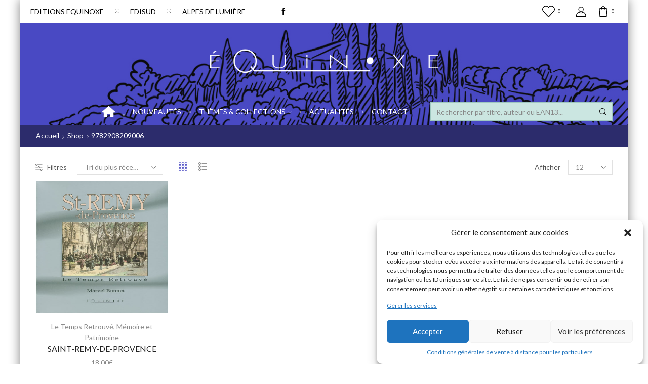

--- FILE ---
content_type: text/html; charset=utf-8
request_url: https://www.google.com/recaptcha/api2/anchor?ar=1&k=6LfWUDsUAAAAACHMT86kJnqkNZz0AiqZyoyXwJEP&co=aHR0cHM6Ly93d3cuZWRpdGlvbnMtZXF1aW5veGUuY29tOjQ0Mw..&hl=en&v=N67nZn4AqZkNcbeMu4prBgzg&theme=light&size=normal&anchor-ms=20000&execute-ms=30000&cb=4818rjuyjs8k
body_size: 49496
content:
<!DOCTYPE HTML><html dir="ltr" lang="en"><head><meta http-equiv="Content-Type" content="text/html; charset=UTF-8">
<meta http-equiv="X-UA-Compatible" content="IE=edge">
<title>reCAPTCHA</title>
<style type="text/css">
/* cyrillic-ext */
@font-face {
  font-family: 'Roboto';
  font-style: normal;
  font-weight: 400;
  font-stretch: 100%;
  src: url(//fonts.gstatic.com/s/roboto/v48/KFO7CnqEu92Fr1ME7kSn66aGLdTylUAMa3GUBHMdazTgWw.woff2) format('woff2');
  unicode-range: U+0460-052F, U+1C80-1C8A, U+20B4, U+2DE0-2DFF, U+A640-A69F, U+FE2E-FE2F;
}
/* cyrillic */
@font-face {
  font-family: 'Roboto';
  font-style: normal;
  font-weight: 400;
  font-stretch: 100%;
  src: url(//fonts.gstatic.com/s/roboto/v48/KFO7CnqEu92Fr1ME7kSn66aGLdTylUAMa3iUBHMdazTgWw.woff2) format('woff2');
  unicode-range: U+0301, U+0400-045F, U+0490-0491, U+04B0-04B1, U+2116;
}
/* greek-ext */
@font-face {
  font-family: 'Roboto';
  font-style: normal;
  font-weight: 400;
  font-stretch: 100%;
  src: url(//fonts.gstatic.com/s/roboto/v48/KFO7CnqEu92Fr1ME7kSn66aGLdTylUAMa3CUBHMdazTgWw.woff2) format('woff2');
  unicode-range: U+1F00-1FFF;
}
/* greek */
@font-face {
  font-family: 'Roboto';
  font-style: normal;
  font-weight: 400;
  font-stretch: 100%;
  src: url(//fonts.gstatic.com/s/roboto/v48/KFO7CnqEu92Fr1ME7kSn66aGLdTylUAMa3-UBHMdazTgWw.woff2) format('woff2');
  unicode-range: U+0370-0377, U+037A-037F, U+0384-038A, U+038C, U+038E-03A1, U+03A3-03FF;
}
/* math */
@font-face {
  font-family: 'Roboto';
  font-style: normal;
  font-weight: 400;
  font-stretch: 100%;
  src: url(//fonts.gstatic.com/s/roboto/v48/KFO7CnqEu92Fr1ME7kSn66aGLdTylUAMawCUBHMdazTgWw.woff2) format('woff2');
  unicode-range: U+0302-0303, U+0305, U+0307-0308, U+0310, U+0312, U+0315, U+031A, U+0326-0327, U+032C, U+032F-0330, U+0332-0333, U+0338, U+033A, U+0346, U+034D, U+0391-03A1, U+03A3-03A9, U+03B1-03C9, U+03D1, U+03D5-03D6, U+03F0-03F1, U+03F4-03F5, U+2016-2017, U+2034-2038, U+203C, U+2040, U+2043, U+2047, U+2050, U+2057, U+205F, U+2070-2071, U+2074-208E, U+2090-209C, U+20D0-20DC, U+20E1, U+20E5-20EF, U+2100-2112, U+2114-2115, U+2117-2121, U+2123-214F, U+2190, U+2192, U+2194-21AE, U+21B0-21E5, U+21F1-21F2, U+21F4-2211, U+2213-2214, U+2216-22FF, U+2308-230B, U+2310, U+2319, U+231C-2321, U+2336-237A, U+237C, U+2395, U+239B-23B7, U+23D0, U+23DC-23E1, U+2474-2475, U+25AF, U+25B3, U+25B7, U+25BD, U+25C1, U+25CA, U+25CC, U+25FB, U+266D-266F, U+27C0-27FF, U+2900-2AFF, U+2B0E-2B11, U+2B30-2B4C, U+2BFE, U+3030, U+FF5B, U+FF5D, U+1D400-1D7FF, U+1EE00-1EEFF;
}
/* symbols */
@font-face {
  font-family: 'Roboto';
  font-style: normal;
  font-weight: 400;
  font-stretch: 100%;
  src: url(//fonts.gstatic.com/s/roboto/v48/KFO7CnqEu92Fr1ME7kSn66aGLdTylUAMaxKUBHMdazTgWw.woff2) format('woff2');
  unicode-range: U+0001-000C, U+000E-001F, U+007F-009F, U+20DD-20E0, U+20E2-20E4, U+2150-218F, U+2190, U+2192, U+2194-2199, U+21AF, U+21E6-21F0, U+21F3, U+2218-2219, U+2299, U+22C4-22C6, U+2300-243F, U+2440-244A, U+2460-24FF, U+25A0-27BF, U+2800-28FF, U+2921-2922, U+2981, U+29BF, U+29EB, U+2B00-2BFF, U+4DC0-4DFF, U+FFF9-FFFB, U+10140-1018E, U+10190-1019C, U+101A0, U+101D0-101FD, U+102E0-102FB, U+10E60-10E7E, U+1D2C0-1D2D3, U+1D2E0-1D37F, U+1F000-1F0FF, U+1F100-1F1AD, U+1F1E6-1F1FF, U+1F30D-1F30F, U+1F315, U+1F31C, U+1F31E, U+1F320-1F32C, U+1F336, U+1F378, U+1F37D, U+1F382, U+1F393-1F39F, U+1F3A7-1F3A8, U+1F3AC-1F3AF, U+1F3C2, U+1F3C4-1F3C6, U+1F3CA-1F3CE, U+1F3D4-1F3E0, U+1F3ED, U+1F3F1-1F3F3, U+1F3F5-1F3F7, U+1F408, U+1F415, U+1F41F, U+1F426, U+1F43F, U+1F441-1F442, U+1F444, U+1F446-1F449, U+1F44C-1F44E, U+1F453, U+1F46A, U+1F47D, U+1F4A3, U+1F4B0, U+1F4B3, U+1F4B9, U+1F4BB, U+1F4BF, U+1F4C8-1F4CB, U+1F4D6, U+1F4DA, U+1F4DF, U+1F4E3-1F4E6, U+1F4EA-1F4ED, U+1F4F7, U+1F4F9-1F4FB, U+1F4FD-1F4FE, U+1F503, U+1F507-1F50B, U+1F50D, U+1F512-1F513, U+1F53E-1F54A, U+1F54F-1F5FA, U+1F610, U+1F650-1F67F, U+1F687, U+1F68D, U+1F691, U+1F694, U+1F698, U+1F6AD, U+1F6B2, U+1F6B9-1F6BA, U+1F6BC, U+1F6C6-1F6CF, U+1F6D3-1F6D7, U+1F6E0-1F6EA, U+1F6F0-1F6F3, U+1F6F7-1F6FC, U+1F700-1F7FF, U+1F800-1F80B, U+1F810-1F847, U+1F850-1F859, U+1F860-1F887, U+1F890-1F8AD, U+1F8B0-1F8BB, U+1F8C0-1F8C1, U+1F900-1F90B, U+1F93B, U+1F946, U+1F984, U+1F996, U+1F9E9, U+1FA00-1FA6F, U+1FA70-1FA7C, U+1FA80-1FA89, U+1FA8F-1FAC6, U+1FACE-1FADC, U+1FADF-1FAE9, U+1FAF0-1FAF8, U+1FB00-1FBFF;
}
/* vietnamese */
@font-face {
  font-family: 'Roboto';
  font-style: normal;
  font-weight: 400;
  font-stretch: 100%;
  src: url(//fonts.gstatic.com/s/roboto/v48/KFO7CnqEu92Fr1ME7kSn66aGLdTylUAMa3OUBHMdazTgWw.woff2) format('woff2');
  unicode-range: U+0102-0103, U+0110-0111, U+0128-0129, U+0168-0169, U+01A0-01A1, U+01AF-01B0, U+0300-0301, U+0303-0304, U+0308-0309, U+0323, U+0329, U+1EA0-1EF9, U+20AB;
}
/* latin-ext */
@font-face {
  font-family: 'Roboto';
  font-style: normal;
  font-weight: 400;
  font-stretch: 100%;
  src: url(//fonts.gstatic.com/s/roboto/v48/KFO7CnqEu92Fr1ME7kSn66aGLdTylUAMa3KUBHMdazTgWw.woff2) format('woff2');
  unicode-range: U+0100-02BA, U+02BD-02C5, U+02C7-02CC, U+02CE-02D7, U+02DD-02FF, U+0304, U+0308, U+0329, U+1D00-1DBF, U+1E00-1E9F, U+1EF2-1EFF, U+2020, U+20A0-20AB, U+20AD-20C0, U+2113, U+2C60-2C7F, U+A720-A7FF;
}
/* latin */
@font-face {
  font-family: 'Roboto';
  font-style: normal;
  font-weight: 400;
  font-stretch: 100%;
  src: url(//fonts.gstatic.com/s/roboto/v48/KFO7CnqEu92Fr1ME7kSn66aGLdTylUAMa3yUBHMdazQ.woff2) format('woff2');
  unicode-range: U+0000-00FF, U+0131, U+0152-0153, U+02BB-02BC, U+02C6, U+02DA, U+02DC, U+0304, U+0308, U+0329, U+2000-206F, U+20AC, U+2122, U+2191, U+2193, U+2212, U+2215, U+FEFF, U+FFFD;
}
/* cyrillic-ext */
@font-face {
  font-family: 'Roboto';
  font-style: normal;
  font-weight: 500;
  font-stretch: 100%;
  src: url(//fonts.gstatic.com/s/roboto/v48/KFO7CnqEu92Fr1ME7kSn66aGLdTylUAMa3GUBHMdazTgWw.woff2) format('woff2');
  unicode-range: U+0460-052F, U+1C80-1C8A, U+20B4, U+2DE0-2DFF, U+A640-A69F, U+FE2E-FE2F;
}
/* cyrillic */
@font-face {
  font-family: 'Roboto';
  font-style: normal;
  font-weight: 500;
  font-stretch: 100%;
  src: url(//fonts.gstatic.com/s/roboto/v48/KFO7CnqEu92Fr1ME7kSn66aGLdTylUAMa3iUBHMdazTgWw.woff2) format('woff2');
  unicode-range: U+0301, U+0400-045F, U+0490-0491, U+04B0-04B1, U+2116;
}
/* greek-ext */
@font-face {
  font-family: 'Roboto';
  font-style: normal;
  font-weight: 500;
  font-stretch: 100%;
  src: url(//fonts.gstatic.com/s/roboto/v48/KFO7CnqEu92Fr1ME7kSn66aGLdTylUAMa3CUBHMdazTgWw.woff2) format('woff2');
  unicode-range: U+1F00-1FFF;
}
/* greek */
@font-face {
  font-family: 'Roboto';
  font-style: normal;
  font-weight: 500;
  font-stretch: 100%;
  src: url(//fonts.gstatic.com/s/roboto/v48/KFO7CnqEu92Fr1ME7kSn66aGLdTylUAMa3-UBHMdazTgWw.woff2) format('woff2');
  unicode-range: U+0370-0377, U+037A-037F, U+0384-038A, U+038C, U+038E-03A1, U+03A3-03FF;
}
/* math */
@font-face {
  font-family: 'Roboto';
  font-style: normal;
  font-weight: 500;
  font-stretch: 100%;
  src: url(//fonts.gstatic.com/s/roboto/v48/KFO7CnqEu92Fr1ME7kSn66aGLdTylUAMawCUBHMdazTgWw.woff2) format('woff2');
  unicode-range: U+0302-0303, U+0305, U+0307-0308, U+0310, U+0312, U+0315, U+031A, U+0326-0327, U+032C, U+032F-0330, U+0332-0333, U+0338, U+033A, U+0346, U+034D, U+0391-03A1, U+03A3-03A9, U+03B1-03C9, U+03D1, U+03D5-03D6, U+03F0-03F1, U+03F4-03F5, U+2016-2017, U+2034-2038, U+203C, U+2040, U+2043, U+2047, U+2050, U+2057, U+205F, U+2070-2071, U+2074-208E, U+2090-209C, U+20D0-20DC, U+20E1, U+20E5-20EF, U+2100-2112, U+2114-2115, U+2117-2121, U+2123-214F, U+2190, U+2192, U+2194-21AE, U+21B0-21E5, U+21F1-21F2, U+21F4-2211, U+2213-2214, U+2216-22FF, U+2308-230B, U+2310, U+2319, U+231C-2321, U+2336-237A, U+237C, U+2395, U+239B-23B7, U+23D0, U+23DC-23E1, U+2474-2475, U+25AF, U+25B3, U+25B7, U+25BD, U+25C1, U+25CA, U+25CC, U+25FB, U+266D-266F, U+27C0-27FF, U+2900-2AFF, U+2B0E-2B11, U+2B30-2B4C, U+2BFE, U+3030, U+FF5B, U+FF5D, U+1D400-1D7FF, U+1EE00-1EEFF;
}
/* symbols */
@font-face {
  font-family: 'Roboto';
  font-style: normal;
  font-weight: 500;
  font-stretch: 100%;
  src: url(//fonts.gstatic.com/s/roboto/v48/KFO7CnqEu92Fr1ME7kSn66aGLdTylUAMaxKUBHMdazTgWw.woff2) format('woff2');
  unicode-range: U+0001-000C, U+000E-001F, U+007F-009F, U+20DD-20E0, U+20E2-20E4, U+2150-218F, U+2190, U+2192, U+2194-2199, U+21AF, U+21E6-21F0, U+21F3, U+2218-2219, U+2299, U+22C4-22C6, U+2300-243F, U+2440-244A, U+2460-24FF, U+25A0-27BF, U+2800-28FF, U+2921-2922, U+2981, U+29BF, U+29EB, U+2B00-2BFF, U+4DC0-4DFF, U+FFF9-FFFB, U+10140-1018E, U+10190-1019C, U+101A0, U+101D0-101FD, U+102E0-102FB, U+10E60-10E7E, U+1D2C0-1D2D3, U+1D2E0-1D37F, U+1F000-1F0FF, U+1F100-1F1AD, U+1F1E6-1F1FF, U+1F30D-1F30F, U+1F315, U+1F31C, U+1F31E, U+1F320-1F32C, U+1F336, U+1F378, U+1F37D, U+1F382, U+1F393-1F39F, U+1F3A7-1F3A8, U+1F3AC-1F3AF, U+1F3C2, U+1F3C4-1F3C6, U+1F3CA-1F3CE, U+1F3D4-1F3E0, U+1F3ED, U+1F3F1-1F3F3, U+1F3F5-1F3F7, U+1F408, U+1F415, U+1F41F, U+1F426, U+1F43F, U+1F441-1F442, U+1F444, U+1F446-1F449, U+1F44C-1F44E, U+1F453, U+1F46A, U+1F47D, U+1F4A3, U+1F4B0, U+1F4B3, U+1F4B9, U+1F4BB, U+1F4BF, U+1F4C8-1F4CB, U+1F4D6, U+1F4DA, U+1F4DF, U+1F4E3-1F4E6, U+1F4EA-1F4ED, U+1F4F7, U+1F4F9-1F4FB, U+1F4FD-1F4FE, U+1F503, U+1F507-1F50B, U+1F50D, U+1F512-1F513, U+1F53E-1F54A, U+1F54F-1F5FA, U+1F610, U+1F650-1F67F, U+1F687, U+1F68D, U+1F691, U+1F694, U+1F698, U+1F6AD, U+1F6B2, U+1F6B9-1F6BA, U+1F6BC, U+1F6C6-1F6CF, U+1F6D3-1F6D7, U+1F6E0-1F6EA, U+1F6F0-1F6F3, U+1F6F7-1F6FC, U+1F700-1F7FF, U+1F800-1F80B, U+1F810-1F847, U+1F850-1F859, U+1F860-1F887, U+1F890-1F8AD, U+1F8B0-1F8BB, U+1F8C0-1F8C1, U+1F900-1F90B, U+1F93B, U+1F946, U+1F984, U+1F996, U+1F9E9, U+1FA00-1FA6F, U+1FA70-1FA7C, U+1FA80-1FA89, U+1FA8F-1FAC6, U+1FACE-1FADC, U+1FADF-1FAE9, U+1FAF0-1FAF8, U+1FB00-1FBFF;
}
/* vietnamese */
@font-face {
  font-family: 'Roboto';
  font-style: normal;
  font-weight: 500;
  font-stretch: 100%;
  src: url(//fonts.gstatic.com/s/roboto/v48/KFO7CnqEu92Fr1ME7kSn66aGLdTylUAMa3OUBHMdazTgWw.woff2) format('woff2');
  unicode-range: U+0102-0103, U+0110-0111, U+0128-0129, U+0168-0169, U+01A0-01A1, U+01AF-01B0, U+0300-0301, U+0303-0304, U+0308-0309, U+0323, U+0329, U+1EA0-1EF9, U+20AB;
}
/* latin-ext */
@font-face {
  font-family: 'Roboto';
  font-style: normal;
  font-weight: 500;
  font-stretch: 100%;
  src: url(//fonts.gstatic.com/s/roboto/v48/KFO7CnqEu92Fr1ME7kSn66aGLdTylUAMa3KUBHMdazTgWw.woff2) format('woff2');
  unicode-range: U+0100-02BA, U+02BD-02C5, U+02C7-02CC, U+02CE-02D7, U+02DD-02FF, U+0304, U+0308, U+0329, U+1D00-1DBF, U+1E00-1E9F, U+1EF2-1EFF, U+2020, U+20A0-20AB, U+20AD-20C0, U+2113, U+2C60-2C7F, U+A720-A7FF;
}
/* latin */
@font-face {
  font-family: 'Roboto';
  font-style: normal;
  font-weight: 500;
  font-stretch: 100%;
  src: url(//fonts.gstatic.com/s/roboto/v48/KFO7CnqEu92Fr1ME7kSn66aGLdTylUAMa3yUBHMdazQ.woff2) format('woff2');
  unicode-range: U+0000-00FF, U+0131, U+0152-0153, U+02BB-02BC, U+02C6, U+02DA, U+02DC, U+0304, U+0308, U+0329, U+2000-206F, U+20AC, U+2122, U+2191, U+2193, U+2212, U+2215, U+FEFF, U+FFFD;
}
/* cyrillic-ext */
@font-face {
  font-family: 'Roboto';
  font-style: normal;
  font-weight: 900;
  font-stretch: 100%;
  src: url(//fonts.gstatic.com/s/roboto/v48/KFO7CnqEu92Fr1ME7kSn66aGLdTylUAMa3GUBHMdazTgWw.woff2) format('woff2');
  unicode-range: U+0460-052F, U+1C80-1C8A, U+20B4, U+2DE0-2DFF, U+A640-A69F, U+FE2E-FE2F;
}
/* cyrillic */
@font-face {
  font-family: 'Roboto';
  font-style: normal;
  font-weight: 900;
  font-stretch: 100%;
  src: url(//fonts.gstatic.com/s/roboto/v48/KFO7CnqEu92Fr1ME7kSn66aGLdTylUAMa3iUBHMdazTgWw.woff2) format('woff2');
  unicode-range: U+0301, U+0400-045F, U+0490-0491, U+04B0-04B1, U+2116;
}
/* greek-ext */
@font-face {
  font-family: 'Roboto';
  font-style: normal;
  font-weight: 900;
  font-stretch: 100%;
  src: url(//fonts.gstatic.com/s/roboto/v48/KFO7CnqEu92Fr1ME7kSn66aGLdTylUAMa3CUBHMdazTgWw.woff2) format('woff2');
  unicode-range: U+1F00-1FFF;
}
/* greek */
@font-face {
  font-family: 'Roboto';
  font-style: normal;
  font-weight: 900;
  font-stretch: 100%;
  src: url(//fonts.gstatic.com/s/roboto/v48/KFO7CnqEu92Fr1ME7kSn66aGLdTylUAMa3-UBHMdazTgWw.woff2) format('woff2');
  unicode-range: U+0370-0377, U+037A-037F, U+0384-038A, U+038C, U+038E-03A1, U+03A3-03FF;
}
/* math */
@font-face {
  font-family: 'Roboto';
  font-style: normal;
  font-weight: 900;
  font-stretch: 100%;
  src: url(//fonts.gstatic.com/s/roboto/v48/KFO7CnqEu92Fr1ME7kSn66aGLdTylUAMawCUBHMdazTgWw.woff2) format('woff2');
  unicode-range: U+0302-0303, U+0305, U+0307-0308, U+0310, U+0312, U+0315, U+031A, U+0326-0327, U+032C, U+032F-0330, U+0332-0333, U+0338, U+033A, U+0346, U+034D, U+0391-03A1, U+03A3-03A9, U+03B1-03C9, U+03D1, U+03D5-03D6, U+03F0-03F1, U+03F4-03F5, U+2016-2017, U+2034-2038, U+203C, U+2040, U+2043, U+2047, U+2050, U+2057, U+205F, U+2070-2071, U+2074-208E, U+2090-209C, U+20D0-20DC, U+20E1, U+20E5-20EF, U+2100-2112, U+2114-2115, U+2117-2121, U+2123-214F, U+2190, U+2192, U+2194-21AE, U+21B0-21E5, U+21F1-21F2, U+21F4-2211, U+2213-2214, U+2216-22FF, U+2308-230B, U+2310, U+2319, U+231C-2321, U+2336-237A, U+237C, U+2395, U+239B-23B7, U+23D0, U+23DC-23E1, U+2474-2475, U+25AF, U+25B3, U+25B7, U+25BD, U+25C1, U+25CA, U+25CC, U+25FB, U+266D-266F, U+27C0-27FF, U+2900-2AFF, U+2B0E-2B11, U+2B30-2B4C, U+2BFE, U+3030, U+FF5B, U+FF5D, U+1D400-1D7FF, U+1EE00-1EEFF;
}
/* symbols */
@font-face {
  font-family: 'Roboto';
  font-style: normal;
  font-weight: 900;
  font-stretch: 100%;
  src: url(//fonts.gstatic.com/s/roboto/v48/KFO7CnqEu92Fr1ME7kSn66aGLdTylUAMaxKUBHMdazTgWw.woff2) format('woff2');
  unicode-range: U+0001-000C, U+000E-001F, U+007F-009F, U+20DD-20E0, U+20E2-20E4, U+2150-218F, U+2190, U+2192, U+2194-2199, U+21AF, U+21E6-21F0, U+21F3, U+2218-2219, U+2299, U+22C4-22C6, U+2300-243F, U+2440-244A, U+2460-24FF, U+25A0-27BF, U+2800-28FF, U+2921-2922, U+2981, U+29BF, U+29EB, U+2B00-2BFF, U+4DC0-4DFF, U+FFF9-FFFB, U+10140-1018E, U+10190-1019C, U+101A0, U+101D0-101FD, U+102E0-102FB, U+10E60-10E7E, U+1D2C0-1D2D3, U+1D2E0-1D37F, U+1F000-1F0FF, U+1F100-1F1AD, U+1F1E6-1F1FF, U+1F30D-1F30F, U+1F315, U+1F31C, U+1F31E, U+1F320-1F32C, U+1F336, U+1F378, U+1F37D, U+1F382, U+1F393-1F39F, U+1F3A7-1F3A8, U+1F3AC-1F3AF, U+1F3C2, U+1F3C4-1F3C6, U+1F3CA-1F3CE, U+1F3D4-1F3E0, U+1F3ED, U+1F3F1-1F3F3, U+1F3F5-1F3F7, U+1F408, U+1F415, U+1F41F, U+1F426, U+1F43F, U+1F441-1F442, U+1F444, U+1F446-1F449, U+1F44C-1F44E, U+1F453, U+1F46A, U+1F47D, U+1F4A3, U+1F4B0, U+1F4B3, U+1F4B9, U+1F4BB, U+1F4BF, U+1F4C8-1F4CB, U+1F4D6, U+1F4DA, U+1F4DF, U+1F4E3-1F4E6, U+1F4EA-1F4ED, U+1F4F7, U+1F4F9-1F4FB, U+1F4FD-1F4FE, U+1F503, U+1F507-1F50B, U+1F50D, U+1F512-1F513, U+1F53E-1F54A, U+1F54F-1F5FA, U+1F610, U+1F650-1F67F, U+1F687, U+1F68D, U+1F691, U+1F694, U+1F698, U+1F6AD, U+1F6B2, U+1F6B9-1F6BA, U+1F6BC, U+1F6C6-1F6CF, U+1F6D3-1F6D7, U+1F6E0-1F6EA, U+1F6F0-1F6F3, U+1F6F7-1F6FC, U+1F700-1F7FF, U+1F800-1F80B, U+1F810-1F847, U+1F850-1F859, U+1F860-1F887, U+1F890-1F8AD, U+1F8B0-1F8BB, U+1F8C0-1F8C1, U+1F900-1F90B, U+1F93B, U+1F946, U+1F984, U+1F996, U+1F9E9, U+1FA00-1FA6F, U+1FA70-1FA7C, U+1FA80-1FA89, U+1FA8F-1FAC6, U+1FACE-1FADC, U+1FADF-1FAE9, U+1FAF0-1FAF8, U+1FB00-1FBFF;
}
/* vietnamese */
@font-face {
  font-family: 'Roboto';
  font-style: normal;
  font-weight: 900;
  font-stretch: 100%;
  src: url(//fonts.gstatic.com/s/roboto/v48/KFO7CnqEu92Fr1ME7kSn66aGLdTylUAMa3OUBHMdazTgWw.woff2) format('woff2');
  unicode-range: U+0102-0103, U+0110-0111, U+0128-0129, U+0168-0169, U+01A0-01A1, U+01AF-01B0, U+0300-0301, U+0303-0304, U+0308-0309, U+0323, U+0329, U+1EA0-1EF9, U+20AB;
}
/* latin-ext */
@font-face {
  font-family: 'Roboto';
  font-style: normal;
  font-weight: 900;
  font-stretch: 100%;
  src: url(//fonts.gstatic.com/s/roboto/v48/KFO7CnqEu92Fr1ME7kSn66aGLdTylUAMa3KUBHMdazTgWw.woff2) format('woff2');
  unicode-range: U+0100-02BA, U+02BD-02C5, U+02C7-02CC, U+02CE-02D7, U+02DD-02FF, U+0304, U+0308, U+0329, U+1D00-1DBF, U+1E00-1E9F, U+1EF2-1EFF, U+2020, U+20A0-20AB, U+20AD-20C0, U+2113, U+2C60-2C7F, U+A720-A7FF;
}
/* latin */
@font-face {
  font-family: 'Roboto';
  font-style: normal;
  font-weight: 900;
  font-stretch: 100%;
  src: url(//fonts.gstatic.com/s/roboto/v48/KFO7CnqEu92Fr1ME7kSn66aGLdTylUAMa3yUBHMdazQ.woff2) format('woff2');
  unicode-range: U+0000-00FF, U+0131, U+0152-0153, U+02BB-02BC, U+02C6, U+02DA, U+02DC, U+0304, U+0308, U+0329, U+2000-206F, U+20AC, U+2122, U+2191, U+2193, U+2212, U+2215, U+FEFF, U+FFFD;
}

</style>
<link rel="stylesheet" type="text/css" href="https://www.gstatic.com/recaptcha/releases/N67nZn4AqZkNcbeMu4prBgzg/styles__ltr.css">
<script nonce="OY9-_zrpufaHegKHrAG_pw" type="text/javascript">window['__recaptcha_api'] = 'https://www.google.com/recaptcha/api2/';</script>
<script type="text/javascript" src="https://www.gstatic.com/recaptcha/releases/N67nZn4AqZkNcbeMu4prBgzg/recaptcha__en.js" nonce="OY9-_zrpufaHegKHrAG_pw">
      
    </script></head>
<body><div id="rc-anchor-alert" class="rc-anchor-alert"></div>
<input type="hidden" id="recaptcha-token" value="[base64]">
<script type="text/javascript" nonce="OY9-_zrpufaHegKHrAG_pw">
      recaptcha.anchor.Main.init("[\x22ainput\x22,[\x22bgdata\x22,\x22\x22,\[base64]/[base64]/[base64]/[base64]/[base64]/UltsKytdPUU6KEU8MjA0OD9SW2wrK109RT4+NnwxOTI6KChFJjY0NTEyKT09NTUyOTYmJk0rMTxjLmxlbmd0aCYmKGMuY2hhckNvZGVBdChNKzEpJjY0NTEyKT09NTYzMjA/[base64]/[base64]/[base64]/[base64]/[base64]/[base64]/[base64]\x22,\[base64]\\u003d\x22,\x22IU3ChMKSOhJCLALCg2LDkMKUw4rCvMOow6jCo8OwZMK9woHDphTDjyTDm2I7woDDscKtSMKrEcKeI3kdwrM/wro6eA/DuAl4w73CsDfCl2JmwobDjRbDt0ZUw6vDomUOw7oRw67DrBrCmCQ/w5HCiHpjK1ptcVTDsiErGcOOTFXCr8OwW8Ocwr9uDcK9wrfCnsOAw6TCvC/CnngBLCIaE00/w6jDmRFbWCzCkWhUwp3CksOiw6ZXE8O/[base64]/DqxjDkkvCmcOMwr9KFjTCqmMQwpxaw79Dw7FcJMO1Dx1aw5jCksKQw63CiQjCkgjCgGfClW7ChhphV8OsKUdCLMK4wr7DgQ0rw7PCqjfDgcKXJsKEFUXDmcKNw6LCpyvDqzI+w5zCqCkRQ2pnwr9YMMOZBsK3w4zCnH7CjUjCtcKNWMK3PxpebiYWw6/DhMKbw7LCrXxqWwTDrQg4AsOiTgF7RRnDl0zDrAoSwqYawpoxaMKRwqh1w4U7wqN+eMOjaXE9Oh/CoVzCkx8tVxgDQxLDmMKew4k7w7XDmcOQw5t9woPCqsKZFitmwqzCtSDCtXxUccOJcsKywprCmsKAwpbCmsOjXVnDrMOjb3rDnCFSXkJwwqdEwqAkw6fCpcKOwrXCscK2wrEfTg3Do1kHw5fCgsKjeTR4w5lVw5pdw6bCmsK5w5DDrcO+UzRXwrw7wo9caQHCt8K/w6YUwrZ4wr9bUQLDoMKKBDcoORvCqMKXLMOMwrDDgMOgSsKmw4IfKMK+wqwowq3CscK4dFlfwq0Lw6VmwrEtw5/DpsKQYsKCwpByRh7CpGM7w54LfSMUwq0jw4HDkMO5wrbDg8K0w7wHwrhNDFHDmcK2wpfDuFvCmsOjYsKrw7XChcKnc8KHCsOkbirDocK/c2TDh8KhKMOLdmvCmsOQd8OMw6tVQcKNw53CqW17woY6fjsswo7DsG3DmcO9wq3DiMKzAR9/w4TDlsObwpnCnlHCpCF+wo9tRcORVsOMwofCnsKuwqTChmrCkMO+f8KyJ8KWwq7DoWVaYWVfRcKGQcKWHcKhwq3CksONw4E+w6Bww6PCmwkfwpvCvVXDlXXCpFDCpmoZw5fDnsKCBMKawplhSjM7wpXCqMOqM13CvVRVwoMQw7lhPMKualIgRcKOKm/DtiBlwr40wo3DuMO5ecKbJsO0wpVNw6vCoMKYYcK2XMKiTcK5Ok4kwoLCr8KOOxvCsXjDiMKZV1YpaDo/OR/CjMOxEsObw5dsEMKnw454CWLCshrCvW7Cj13CicOyXBrDvMOaEcK4w459bsKGGz7CicKiNycUdMKbMQVGw7JEYMKDcQ/DnMOcwrvCmEdAcMK9WzkZwqY5w5/ChMOCOsO/esKLw4xcwp3CkMKtw5PDjUktKcOOwohvwpPDiAIPw63DmwDChMKzwpplwp/DvjHDnRBNw71EaMKDw77Cs33DkMO1wpbCqcOyw7s/IMOswqxmNsKVXsKNeMOUwp3DiQdMw5R8WmwQD0MXbzjDusK6HwnCvMOCUsOfw4rCtwLDuMKeWCoNGcONUD05Y8OmFx7DhCdeH8KTw6vCmcKNb0jDtG3DlcOYwoPDmcKndcKww4PCjA/CkMKOw49fwrsLPQDDsAFBwqJFwpNaCHxbwpLCqsKBSMOpVVLDtGEUwqPDiMOFw4fDjmhuw5HDu8K7V8KrdDFzTjzDpyJQQsO+wpXDiXgEAFhScCvCrmfDmzQ0wqwyH33CtBLCvUxjFMOKw4fCs1fDgsOObXxqw7RkWnsbw7rCiMOWw5kVwqsxw4sQwovDmy0/TgvCtEUpRMKSGsKTw67DujnCoh/[base64]/W8OQLsKEw7oKBmjCkHnDisOlw6PDgMOzeMKrw53Do8KRwrpXCMK1IsONw4YMwpxZw6Z2wqZawo3DhMOKw7PDuG1HbcKwDcKww4VhwqzCqMKSw4MzYg9nw6TDnn57KxTCok4gKMKqw44TwrPCqzZbwq/DhivDv8OvwrjDisOhw6jCk8KZwqBhRMKIAS/ChMOdM8KPV8K6wqU/w7bDllgwwojDpFFIw63DoV9aTiLDuEfCicKPworDlsOZw7BoKQdJw4HCrMKZZMK9w6VowpLCmMOWw5TDkcKAJ8O+w43CtEkPw4YuZiEHw6Qya8Ocdyhzw5YRwpvCnE4Tw5DCncKCMT8AciHDrgfCvMO/[base64]/CoMO6wpzDgMKcw63CnUbDo8KewqRoMxlpw4QJw79AQR/[base64]/E8KyRsOEw5XDhVpPJMKtwqrDiMKBEsKywqoLw5PCsiAYw5k/[base64]/wqfChcKLAD04wrvDqkF0YGfDvMOuOcOCGsKzwptYXcOrPMKsw7wRFWMiLV5gw53DtCTCuScnVsODNVzDh8KPeVbCrsKVasKzw6dDX2TDgBMvK2PDkjNswo9Yw4TDkkZVwpc/GsK3DXJ2Q8OYw4wIwrFRCyxOHsOqwo80RsOtZ8KMeMKpWyPCvsOlw5NRw5rDq8O1w6DDgsO1THHDucK0M8O+N8KkMlrDlD/[base64]/Dq3UQwrEPwopPw4TDigbDvCDDs8OYbW/CqlfDlMK4B8KoJR5yP3/DhXsWwqTCucO+w4bDicOuw77DjRzCgSjDri/[base64]/G8KCUsKSbQ0Dw6c/[base64]/CpF5CUcOzZjHDsnN1w6HCucK8TRvDpzR1w6zClgnCsDZWP2XCjwkLNxoUL8Ksw4PDnCvDt8KYVCAowp17wrzCn2cEAsKhEx/Cvgk5w7LCvHUiRcOww7PCtAxgej3ClMK2dj9Ueg/[base64]/M8KPNcK/wqnCpcK9XU10w4HDi8KtwoxLw5HDo8KJT0bDmsOYZRvDhDpjw6MzGcKmP3Ufw6E8wrMswojDnwnClBVIw6rDi8Kiw7BrBcKawovDgsOFwprDtUfDsD9HdT3CncOKXj0Nwr1ewrFcw4rDqRIBN8KXVyQMV1vCqsKhw6zDt3dowpkwC2gxAH5Hw7ZPFBxgw7VKw5A/ZBBrwrvDmsKEw57Cl8KAwpdJBcOpwqvCtsKyHDHDslHCqsOaO8OxJ8Ouw4LClMK3QR5danHDi1Q6C8OFd8KcS3MpTnMewp9awp7CpMKbThM3NMK7wqTDgcOKLsOawqjDgsKUR3XDiV8nwpkhKWtHw6Bew73DjcKjIsO8fBYzTcK/[base64]/CgsOLJsKSG8Knw77DsMOgw59ewp/CvzHCrcK+w7DCiDDCmMOmKsO5K8OicA/Cm8KkbMK+Gj1SwotiwqDDnBfDtcO8w65Cwp4gW1VWw67Do8Kyw4/DqsO2woPDtsKjw7MnwqxNOsKCZMOIw6nCqMKDw5PCicOWwoE+wqPDoXJQOkojYsK1w5wVw6LDr2vCvCDCuMOXwqrDlUnCl8OHwr4Lw5zDhjbCtxgVw71CFcKuVcKHc2vDk8K/[base64]/woHCv8OICkLClsOrRsKBK8Ofw6t8wollLMKHwonDo8KzPMOtBHDClW3DosKww6gmwo8Bw59Lw53Dq3zDrUrDnmTCrGnCn8OIRcObwrTCocO7wqPDn8O6w5HDkkovLMOmfGnDuwEuw7rCoWNSwqZ9PUvCihrCkm7ChcOcesOeVcOpX8O5NQVdDkNrwrR/I8K8w4HCpGAAw4sGw5DDuMKDY8KXw7ZRw6vDgTXCviA7J0TDjkfCjQAjw7tOw7hUbE/CgMO4w5rCoMKOw5BLw5TCqsOWw4Jswq4ba8OcB8O4C8KNLsOxw6/[base64]/Cn8OjJsOKw5UtwqnClcKpw7nChFjDpsK0dMKjw63DtsKcHMOawoPCqmXDqMOAFn/DhFYEQsORwrPCj8KHFTJVw6RowqkNBFgZWMOpwr3DisKYw7bCmA/CjcO9w7pVO3LCjMK1f8Kkwq7DrSVVwo7CscOowpkBVMOtw4BlVMKBNwnClsO/PSjDqmLCshTDtgzDi8Ofw4s3wq/Di0N3HSR1wq3DmnbCoE1LAX9DKcOuS8O1ZF7DpcKcNEcjIDTDjnvCi8ORw44IwrjDq8KXwo1Zw4MPw6zCvTjDkMK7EH/CjGfDqW9Lw5HCk8Ktwrp4BsKlw4bCnQIlw5/Cq8Kgwqclw6XCmXRtHcOtSR/DmcKVGsOxw5cQw78eGVTDisKCGx3Coz9Lwq1sfMOpwqLDmH3CscK3woZ2wq3DsgYWwoApw4nDlTrDrHLDpcKnw4vCpwHDisO0wrTClcOBw51Gw4nCsRMSdWdgwpxlYMKLScK/LcOpwr4hfSnCqVvDlwjDucKbLF/Ds8KfwqbCrBApw63Cq8OiEyvCnCZHTcKUOzjDnFcPLFRDLcO6IF0KT0vDi0HDoEnDpsKVw6LDt8O5fsOTOXPCs8KQZ00IPMKyw75MNQDDnVFEK8Kcw7fCl8OjYcOlwrHCrXLDmsOpw6kIwoXDgRTDlcOpw6ZpwpkuwqnDjcKSN8Kuw4IgwrDCiWvCsxo9w4/CgCHDvgPCvcOZIMKuMcORKEY8wrpHwoo0wrHDhA5bWyUnwqpbAsKcCFsvw7rClWMAHBDDtsOEW8Ovw4QawqrDmsObX8O9wpPDg8OQSVTChcK9YMOtw5zDiXxWwrYvw5/DqMKpfkgXwp3DpDgNw53CmU7CgUEgSGrCqMKDw7DCqzFIw5bDhMKkG0dLw7XDrCwzw63CsFYIwqHCksKAcMOCw69Pw5IxRcOeFizDmcO+b8OxWCzDmzlqAWxRGGzDgURCMHDDiMOtFlcYw7JMw6I4JFEwPsOKwr/[base64]/w6bCj8KqWgssIy85w65xwpgowrDCrkPCtMKjwq8qLcKVwo7DgWnCng/[base64]/woY1al8JDMOawoXCsi/CjSwnPMOOw6RKw7IkwqbCvcOrwr9DDG7Ct8KGAV7DjkpJwq1DwrXCnsKmZ8Ouw5F2wrnCp3JMAsKgw6fDlnjCizTDrMKEwpFnwrB3NX1pwo/DicOjw5bChhxIw5fDhcOFwpNUA19Vwo3CvEfDugY0w73CjwDCkgd5w47CmwjCjm8Qw5zCnD7DmMOuAMOxQ8Kfw7bDg0TCscO3I8KJUnhVw6nDt37Dn8KGwozDtMK7ZsOlwrPDqVdUN8KmwprDo8KNScKNw5jCvsOFB8KtwoZ6w6UkXTcaAMOwG8K/wpBrwqoSwqVKcEN0PknDrCTDmMKdw5dtw6EWw53Drnt/[base64]/DmcOgZGjDu8KbwoxUXcOuw6EEwoTCiwbCl8KmRlxDcQYBRMKbZEAIw7XCqxbDsmrCoGPCrMKUw6vDt3FwdS4Fwq7DoGRdwqd9w6ogFsO2RS3Dj8KxRcOew7F2NsOxw7nCrMKDdhzCksKowrNRwqHCo8OdaCQVDsKywq3DmsKmwqkWdgp8MjQwwq/[base64]/VcKNw7HCvD5nwohvcncGXAzCgsOlwoBIwpfDp8O6FW1NVsKtYS7Cu07Dj8OWahtRS3TCq8KZfAUrfDoWwqcTw6PDshbDoMOYCsOUZU/Dl8OhDjLDhcKqKjYRw6vCmHLDj8OJw47DrcKgwqIlw7DDr8OzdRrDuXDDoXgcwq8NwpDCkhVlw5DDgBvCugRgw6LDjCYXHcO4w7zCsyrDuxJfwrYLw7bCqcKow7IaCGUvfMKsLMO9dcKOwrljwr7Cm8Kbw5pBLl8cEMONKQgLHUc8woLDnjnCtD8UXB86wpDCvDhcw5/CoHdaw73DmSfDsMKtF8KEB3Y3wpnCjsKxwpTDnsOlw4TDisO2wp/CmsKvwqzDiW7DqkALw6hGwpTDigPDjMKiHBMPZBJvw5AeJWpNwocoLMOFDmVKdwbChcKVw4bDtMOtwoAzw54hwpkgIR/DrlbCtMOaSyRMw5kOccKaKcOfw6gGM8KAwqg/woxPI0Rvw6krw69lfsKHPD7CqDfCszNew5vDicKYw4PCicKnw5fDiQjCu3vDgcKEY8KTw5zCqcKMBcOjw7/Clglewo4ZN8OTw6wAwqhIw5DCqsK6bMKPwpNkw5AndjTCqsOVwqfDiVgqw4vDl8KnMsKKwoohwqXDuXzDlcKEw7zCvsKWAUPClwTDsMOFwrkhwoLDisO8wpAKw7RrB2fDhhrCoX/[base64]/KsKXw4nDrHPCoFobETrDmMKPwojDkcO+wrHDmMKVNC0/w7wgB8OfV2bDgcKCw6QWw43Cv8OEUMOPwoHCoXccwrrDtsOZw6RkLgFqwovDqcKZeAFAXWrDiMOVwpfDjBNdDsKxwrbCu8OGwp3Cg8K/GxrDnl3DtsOYMsOyw59ichQ/bBnDvEdxwqzDpkJ9fMO2wq/ChsOXczocwql4wqTDuyPDhlAGwowfdsOhIA1Rw7jDmlLCtTBfYUTDghRxf8KHHsO8wrDDsGMTwpt0a8K1w4rDiMOmWcKGw7DDgsO4w6pFw746cMKqwrzCpcOYFx18RMO/ccOlJ8OWwpBNcWZ0wqw6w5gWcXwKMjbDknR9E8KrRWxDUx4nw51nHMOKw4bDhMOFdwESw5QULMK/JsOPw6weWFnCkkkGZMKrVhjDmcO3NsOiwqBVdMKqw67DiBIYw7Qjw55PYsKSHxbCmcKUN8K/w6TDuMOywo0SfEvDhnvDizMMwrwDw6PCisKnfn7DvMOrbhHDvsOGYsKEfSbCjitOw71uwrrChRAvHcOWHxUAwrYFdsKkwrDDj1/[base64]/w6xHw5TDhjlEwp7DmcOFwpYLw6RVw7fCvnXDgm/Dn2TCksKiD8KmShFSwqHDrGHCtj1zTX3CrgnCh8OGwojDjsOzQGJiwqzDocKdcE7CssOfw7VUw51qSMKlI8O8JcKvwod6T8O9w65UwofDn0l9KC8uJcO5w558HMO/aRwGHnAkdsKvQ8Oxwok2w6UqwqN5fMK4EMKqIcOKd1nCvCBbw7cbw6bCusKYYSxlTsKxwpYaI3bDqFDCgHvDrRhlcXPCun9sCcKeGcOwWFHCosKRwrfCsH/Dr8Oyw5ZsTh5ywrErw47DvkMSw5HChXpWT37Dh8OYDiJbwoV5wr0/[base64]/DumDDn8Kkw4h+HW/[base64]/DjMKPwqclLcK7w6l2wpfCrcOCGMKxwpRiwrUWSlFKJmIOwqXCicOtTMKrw7Ymw6LDjsKqBcONw5nCkyfDhBrCoipnwoQsCMK0wp3DvcKFwpjDkxDDrnt9I8K2bAN9w4jDqMKROMOBw4REw5lqwoHDt0jDiMO3OsO/WnB1wq5fw6UJF3EAwrR4w7vCm0UZw5BWZMOLwp3DlMOYwotoY8OmUA5KwqMdWcOIw4XDgjnDrkUNNwdLwpg0wrXCo8KLw4DDrMK1w5jCj8KPXMONwoPDpFEGGsOPfMK7wqovwpTDgMO4VH7Dh8OXbBXCmMOtesOUKxkCw4HCkDjCt1HDmcKRwqjDpMO/LiFaZMOfwr1GfRxSwr3DhQNMYcKow4nCkcKGO3HCsgJaRwHChDnDmcKhw4rCmx/CisKNw4vDqm3Cgh7CqFowe8O6PFsSJx/DpA1SVUoiwqrDpMOxKFc3RmLCkcKcw58UATVCBgTCusO8wqbDqMKzwobDsCXDpcOpw63CjVR0wqjDl8O7w4vChsKsDSHDjsKYw5kyw6IxwpvDlsOZw49ww6VUFBtiLsOPRynDpBnClsObDsONHcKMw7nDhcOKFsOpw7RiC8OqSh/[base64]/CsyHDuMKOcsKUOMOnwo/CrWU2wpHDmMOzOnQhwoXDgVHDnUFNw7RQwobDhjdTIjrCvg7CsCkYE2bDsiHDjX3CtgTDhiEPA0JrJETCkyswFW4ww54VN8ODC38/[base64]/w5LCtcO6LMO0W0ocwpvDkcKGw4HDtsOqwoAkw47DuMOBB8KCw4TChsOuNQ8Jw6LCqEPCh3nCjWPCvA/CmjHCg34jeWcUwqJswrDDj3xKwonCpsOGwprDhMOcwpcGwqk4NMKjwpxXD1Ryw6FsGMKwwpdIw7VDNEQYwpUBXTfCksOdFR5Vwq3DuCTDnMK2wq/CqsOswrbDp8KfQsOadcOGw6oHBj8YHQTCjMOKfcKKb8O0NMKiw6zChTjCqhjCk2BUVg1qPMKNBw7CkwPDrmrDtcOjK8O1DsO7wpModVvCo8Ohw6DDg8OdIMOqwrgJw4PDhWbDoAkYEC9Nwq7DvMKGw6vCosKUw7ELw4llTsOLNmPDo8K/w4IxwoDCqUTCv1gEw63DlFJ/WMKPwq/[base64]/Clm/ChsK7wpLCtsOxXMKiCg/CnUhSwpTCgMOrwpDDqMKvHQXCvFgGwp7Cs8OEw7x3ZGDCry8pw7d3wrXDqz5TPsOBWAzDtMKSwrVAdA1rbcK4wrgww7vCuMO4wrghwp/DrzoXw6VScsObAsOowplkw57DhMOSwrjCrzVEGQPCu3J/[base64]/CqGMPwpTDnMOJKCXCjcOwwq8Qw7nDtzrDk0rDqcOFwpJQwoPCklHDo8OLw60STcOscGjDlsKzw79fLcKyMMK/wpxuw7EsEMOIwqs0w4ccLk3CngRNw7p+UzbDmjMxF1vCiCjCkRUSwq0twpTDrXkGScOEbMK+BTrCr8OKwrDCj25wwozDs8OMPcOzb8KiS10IwonDvcK4XcKXw4s5w6MTwoTDqTHChEAtRH1uXcKuw5ssLsOPw5zCs8KYw41lQ3R5wofDsljCg8KgHQZ/PWDDpwTCkiN6RAlcwqDDoVVjI8K8ZMKSeQLCgcONwqnDhD3DqsKZFVjDjsO/wpNaw6lNeBVuCyHDrsOJSMO+XUQOG8OlwqEUwrXDnivCnEAtwr3DpcKNGMOQTH7DljJswpdPwrPDhsKJd0XCvVtmCsOAwqjDv8ObQsOAw4zCqE/DtUgUScOUSCB0RMKmSMK9w4Arw65wwoTClMKew63Dh1czw5vCvkFgSMK6w7o4C8KpJEA0WMOlw5/DkcOyw4zCuHjChcKGwrzDv1LDh2PDtgLDu8Oqf3jDrRnDjAfDrA08wrhcwrE1wpvCjRdEwq7Co0cMw6zDqwrDkHrCikbCp8KXw4I0wrvDn8KvSEvCgFXDnhtdH0PDvMKOwq7CosKjEsKlw7JkwpDDjyN0w7rCkGcAacOMw4/Dm8O5NMOLw4ErwqTDiMK8TsKhwqnDvzfCt8O6ZFoeBRNrwprCqgbClMKzwr5pw4jChcKvwqXDpMK5w4oreBY/[base64]/CrDB0R8KewopKw4DDt8KcShAHPsOmIMOAwrfCh8KUw6fCrcOsKRrDksOtWMKSw6bDmg7CocOrL2VWwqcwwonDu8Kuw4McF8K+S2nDjsO/[base64]/ZTfDgsOsLnLCuz/DvcKXJMO/fx4rwr/CqQAaw6UOwrM8wqfCqzDDsMOqDcKtw6ULUyA/e8OJfcKHC0bCiEJjw4MafHtPw67CkcKueFLCjlHCt8KSL0DDocOpMz8hFsK+w6HDn2ZVw4PCncOYw67DrgwzTcKyOBsSfBkiw5Eha31sW8Kpw7FtBm8kcFPDmMK/w5PCmsK/w41WVjoCwoDCuArCmDPDh8O0wr4XMsOmW1Jnw4d4EMKUwoZkNsOuw4g8wp3DnkjCgMO2NcOYFcKzBMKXc8K/[base64]/CjsObwrF8w6HDqcKMKnXCp2DCl2E+JcKow4Nwwq3CuW1jang0aH0YwpJbIFNrCcOHFW8GDF/[base64]/[base64]/[base64]/w6LDs8OWYENJYsKAw7/CscKow7DCnsKGLEbCkMOPw67CrU7DsxjDgwlEbQjDrMO1wqMpLcK6w7pbE8ONZcOMw60xQW7CghzCqULDijjDpMObBgHDrQQ0wqzDjzXCp8KINnFbw4/CmcOlw794wrF2DCorcxpSdMKRw69Lw709w5zDhgJLw4QGw7NCwqYdworCisK9UsKfGHwYDcKqwptIAMOvw4PDosKvw7t2K8OGw4lSL2FZUMK9T0bCqsOsw7Rrw5lSw63Do8OyXcKhVETDgcOBwq4/[base64]/Dhhxjw7AZGFTCqmFtN8Okw4lnw73CqsOLVcO6TBLDnG9jwonCj8OYMUNcwp7CuEY2w6LCqnTDkcKAwp43L8KgwrBmfsO/DwTDrTBuwq1Gw78Jwo3CoTrDjsKVAU/DmRrDhATDlRPCiR14w7gRd27CjVrCtXwvIMOXw7fDmsKBVivDi3wkw5/[base64]/[base64]/CmUTCp8OYwogieMKaw4fCv27CocK8VcKvw4AeP8K9wr/Dol7DoUPCm8KzwqrDnirDgcKsX8OIw5TCjEcaM8KYwrxFTsOsXhVqY8K6w5oDwqcAw4nDkmEiwrrDkXRJT1E9aMKNAyhaMGDDuXp4Cwp0GCcWeBXCnzPDvS3CpSvDsMKULQPDsA/Dhl9mw7fDuSkNwrUxw6/ClFHDl04hcm3CvHIgwonDm2jDlcOLbGzDiWRCwqhQHGvCucKAw5p9w5vCkggNIiM1woI/c8O4AjnCnsO3w6A7VMK/B8Klw7M7wrZKwol+w6zCmsKlfyPCgzjClcOibMK+w6IRwqzCsMODw6/DkCrCi1LDoh8gM8KEwpgQwqw2w4dyUMOCAMOmwr/Ci8OTDQ3Cm3XCiMO4wqTCgmjCrcKcwqACwqUbwocwwoQKUcOMWz3CosO9Y2l5AsK7w456ckUww60FwoDDiG1pW8OTwqolw7tUEcOgQcKvwrXDvMKgelXCvyLCuXzCn8OgIcKAwoAdHTTCtkfCusOrwp3DtcK/w77Dqi3CtcOmw5LCkMOGwoLCnsK9BsKSflZ4GzzCr8OFwp/DvQN9UDl0I8OvKzI6wrfDuxzDlMOfwobDr8O8w5nDrgLDkSQjw7zCkTTDomkEw7DCuMKqe8Knw5zDrMOOw6c9wotuw7/[base64]/CvgAow6sCHMO3wp/CqSfDr8KhXlvCrcO2wrfCs8KaNsOCw73DnMOvw7PCjGPCiGYtwrfCk8OYwqIQw6I1w6/[base64]/CngPCocOYw4DCncObLSbDrybCt35DwqMfw4BMNAk+wrXDq8KYe3Z2ecOFw5xwMF0WwrF9JBrCs3NWXMOjwqkuwoZbPMO7dcK9SAVpw5bChh8JCggLYcO9w78FbsKfw4rCnWkJwrrCtMOdw7hhw6xjwr/CpMK9w4LCkMOLUkLDo8KJwpdmwoVdwqRdwr4/JcKxSsOww6o1w6kSHiHCrmTCrsKHbcO9KTc+wrUKQsKgTx3Cii4IXMK8DcO2d8OLS8Krwp7DvMOewrTCl8O7KsKOQMKVw5HDtFISwpzCgATCssKIEHvDnWVYasOUe8KbwoLCjRUdbcO0K8Odw4RAS8O+CT8uXX/[base64]/JlXCosOaw6vCrsKOwowPw4gKL2tXBAt3fRh5w6xVwq/Cq8K3wqTCgBLDusKYw6DDp3tHwpRCw5Jpw4/[base64]/DpcKPUHxVPcO6P8Kfwqocwq8Lw7oONEnCki7DlsOJVg3Cr8OkRmZJw71mXsK2w6B2w7VkYBUnw4bDmk7Djj3Ds8ODQsOfAn/Dozd4Q8KTw6LDmMKxwpHCiDNbLwDDojLCq8Onw5fDhRPCgjrDisKkYzvCqkLCj1jCkxjDgV/[base64]/DvsK8dzjDscOVw6QzJsKBwqPDkcK5w6/DrcKwKcOnwotRwrAgwrfCk8K7wo7Dg8KXwrfDtMKBwpvChRlWDgbCh8OVRsKsehNnwpRZwrDClMKRwprDtDLCgMK+wrPDsi13BhEkKVTCtW3DgcODw4liw441XcKXw4/[base64]/wrzDvMOXw4oeesK6I8K/wokcw5AeawLCiMODw7zCocKaXB4Dw5Aow77Cl8KwWsKqf8OBdMKcMMKzBWIowpktXTwXLSjCsmxgw5fDjwlVwqVxN2ZtYMOiP8KSwqAJPcK2LDE+wrYTQ8OAw68IUMOSw7lMw7EqIQbDj8Ovw6A/H8KSw7RXYcO6QB3Cv0/CuHHCtAzCmTHCtwZ4NsOTKMO8w6stPw0yMMKdwq/CkCoKAMKAwr5XE8KSJMOYwpUrwqYgwqolw5jDqkrDuMOLZ8KNMMKsGCLDkcKswrtQInbDtlhfw6d2w6fDrXc8w4w3Tntbd1vCtnMTAcKKAsKGw4RMScONw5vClsOpwpQJAlXCrcK4w7HCjsKvRcKOWFJeFTA7wpBXwqQ2w7Usw6/CgR/DuMOMw7ggwqVSO8O/[base64]/[base64]/Cg2YzIsOVwpDCpsK0w6DDtTtawqJPEMOWwpQ7PmLCuTlQAmBnw4wNw441e8OLKB95dcK4UWbDgRIVV8OAw5sEwqTCq8OfSsKtw7bDksKewrQ5PRfCnMKSwrLCgk7CpDIswpUPw7VOw7/DiXjCiMOLBsOxw446FsOzRcKSwrRrIcOfwrBewrTDnMK0w6jCjC7CoHh/cMOhw7kbLQ/CmcKYLMKtD8OKfxkrA2nCrcOQBjQPWMO0T8KTw7R4LSHCtV07V2Zqw4EAw6kXfMOkZsOYw6rCsTnCjkEqRnzCtmHDksKaM8OuUTY9wpcsQSDDghJkwrxtw6/DrcKdaH/CkRDDr8K9ZMKqdMOAw4Y/esOsB8KsKmjDjgEGDcOqwq3DigkJw4vDu8KJS8K2SsOfKXJewotXw6BzwpQzIDE2Xk7CvDHCs8OkEx0qw5HCv8ONwovCmxZSw4AcwqHDlTjDiBYfwoHCpMOjCMOsO8Kxw4FcCcKrwoocwr7CosO2Zz4ZZ8OaKsK8w4HDrUQ8w5kVwpzCqEnDrAloSMKHw5Y/wqcKJljDtsOGakDDnFhJaMKlNFLDv1TCmVDDtSlWG8KsLMKtw7XDsMKcw63DhMKzYMKrwr/ClE/[base64]/Dhk/CnxdZw6pZKsK0b8OPwqTCnMKCGmPDgsOrwrXDncKUw714w5VLTMK2w4nCgsKNwoLChW/Cm8OHeDJpTlvDpMOPwoQ5LyAewonDgGVHGsKmw7EUHcKzfBbDogHDlkXCgUQ4Em3Dg8OGw7oRJcOGCm3DvMKWCGJzwrTDk8KuwpTDqHzDqGVUw4AIdMKLBMOUCRcJwoHCiR/Cl8OrbETDjndBwonDncKuw4omJsO5UXbCjsK6TXbCujRIHcOre8K/w4jDs8OAecKML8OjNVZMwqfCmsKewpXDqsK4DSbDusO2w7NxJcKNw5XDqMKuw79vHgjCkMK6JwAZfQ/DgMKFw7LCj8KpTXJ0K8OQB8OLw4Aywr07I1rDqcO0w6Ytw4vCmTrDh0HDucOUEcKJYAVgC8Odwo4lwrnDnTLCicOwfsOZeQTDj8KmXsKxw7InehYQDABGR8OXY17CrMOWTcOVw63DsMOMOcOlw71DwozDkcOaw5IEw7R2GMO9JnEmw7N7H8Ohw5IUw58Jw6nDjcOfwo/Cnh7Dh8K5dcK3b28keRkvdcOORsOAw6liw5fCpcKiw6/CosOaw7jCnShOYgZhKgkaJAh/w7TDksKcMcOyCCfCuTnDmcO8wq7DtBvDocKTwrB5XgvDnFJ0wrFvf8Owwro4w6h8FU/Cq8OTBMOSw71vQRtCw63CisOxRgbCosOpwqLDhXDDhcOnAF0Ww65qw4sCMcOBwoJUF33Cizkjw64rdsKnXivCuGDCrDPCiQVhBsKpHsK1XcOTPsOEYcOXw6wNB38rHjTClMKtbizDhMODw5HDkE/Ck8K6w7J+QDDDlW/CvA5Hwo48Y8K8bcOyw7tGaUgTYsO9wrxGDsKbWTjDuQrDigcoJBEiWMKRwrdnT8KwwrVrwqprw6bCm255wppKBh3DjsO2a8ORAgbDghFRH0/DtXfCgMOPbsOLFxovTWnDlcK6wpTDpQPCgCY3wqvCvDnCosKMw6bDqcO9IMOdw4LDmMKvTwwROMKyw4bDmkh8w6zDpEzDrMK+CQDDiVZAaUFrw47CrQ/Dk8KywqDDhT1qwq0UwohEwrE4L3LDlhTCnMKhwoXCrcOySMKgQTtgOwvCmcKIHzvCvF0zwqjDs3tUwpJqH0pCAzMNwrLDucK6ITh7w4vClDkZwo0NwoHDk8O/dzLCjMOtwrfCljPDoBMBwpTCmsKnD8K+wrHCscO6w4t6wr5TNsObLcK+JcKPwqvCtcKvw7PDrUbCvXTDkMOaSMKcw57CksKddMOqwqx4ZTzCr0jDoUlXw6rCmhV7w4nDmcOrAsKPJcOvBnzCkVvCnsO8HMOswo9sw6fCpsK4wo/[base64]/w6cAwqF9H0HDlznCkMK4w4rCkDjCq8OgE8OaGlBND8KFGcO4wrfDqlrCq8OvJMKkGS3ChMK1wq/DhcKbKRHCocOKecKNwr1swrTDncOTwoTCu8O8VmnDn3/DiMO1w7REw53DrcK3GA9WFkkQw6rCkwhrdAzDgnE0wp3Dr8KIw50hJ8Orw55ww4VVwrszaybDk8KxwoosKsOXwokXXMOBwoViwpHDlQ9nOMKCwqDCiMOdwoJlwrDDpyjDg14OFBRhTnjDjsKOw6Z4dhIxw6XDlsKGw4zCoDvChMO+bmY/wrTDr0AuBcOuwrjDtcOdVcKmCcOFwp7DulJdQVrDrAfDi8O5wrbDkEfCvMOFOzfCsMOfw5Zgd3/ClU/DgwTDoHnCuSV3w43DnzsGXR8GFcKocl43YQrCqMKTT1wAbcO7NsOAw7gaw7BjC8KOfDVpwqHCt8O1IEzDhcK/B8KLw4F/wpUjeBB5wonCuxbDvAJbw7dZw7A2KcO0wqp3Ti3CgsKzPFQUw7bDj8KLw5/DrMO1wqTDknPDowvChn3DjEbDqMK+d0DCrV0yK8Ktw7R0w67Dk2vDkMOvHlbDhlrDq8OcXsOzMMKVwqHCvWIMw50owqk6AMKTwoR1w6DConLDpMKkTHXDqQJ1RcOcPyfDmzA2RWFDRMOuwqrCsMONwoBbEl/DgcKwVWYXw4AkGQfDilLCsMKBS8KkcsOhZMKSw7bCiizDlVLCpMKow49aw5BmGMKEwr/CtC/CnFHCvXvDpUHDhgzCtUPDhgUnRlXDhX0HQzh2HcKLehTDtcOZwrfDosK3woJow4E1w5bDg3nCiFtZQcKlHzkXWgDCrMO9JxHDjMOswrTDrh4EJh/CusOnwrkIU8KkwpBDwp8JJ8K8bU4NCMOvw40zaS9qwpwITcOQw7Yiwo1RUMO0Mw7CisOcw7lFwpDDjMOsMMOvwo8TFcKeUG/Dm2XCh2rCrnRUw7w8cghSODDCnCAGM8O4wp5fwofCnsKHwp/DhE8xHsKIdcO9ACVnE8OOwp1rw6jCt29Iwrw3wqV9wrTCpUZ/Ax10A8Khwp/DtxzCmsKeworCoXXCqmLDoUYSwq7Dhjlawr7DhTAGd8ODBkAxL8KYWsKIDxTDssKUT8O1wpTDlMKsFhtDwox4ahB8w5Zmw7/ChcOiw7XDijTDmsKUwrZzb8ONEGDCgsO/LSR7w6HDgHrCgsKLfMOeHlkvG2bDpsKaw7PCglXDpDzDrcO5wqY4J8OswrjCoWHCki5Jw5RTE8Krw6XChsO3w7fDpMOCPwrDu8O8Rg7DujwDBMOlw4p2N3xnfQgRw6YXw6VFTiMgwrjDisKkTWDCsntCQcOTN2zCv8KkJcOdw5k+CHPDksKYf1nCvMKlHXVgesOFS8K/GcK4w47CucOOw5NpSMOLD8Oqw4UDLxHCi8KBdgDCmD1Vw6dqw6BZJiPCqmtHwrYHQQzCsRTCo8OCwqAUw6BeWcK/C8KyWsOdbMOTw67Ds8Ojwp/ClX4Yw4MaEAA7TTBBWsOPf8KvF8K7YMKPRh4IwpYOwr/CmcOeBsK9fcOPwq1XEMOQwogaw6jClcOYwphtw741wo7DjAd7bTHDk8KQW8K1wrvDmMKzKsKidsOnBGrDiMOsw5TCoBIrwo7DmMK/G8OJw408IMO8w4nCtyJGYGwXwp1gS2TDswhqw57CrsO/wpgJwrnCi8KSwp/CqsOBIVDCtjTCgRHDqsO5w7FOZMKKQcKUwql7JSvChHDDlHs2wr1oIDvCnsKvw6fDthBwMCBDwopCwqBkwrdJOjLDnH/Dul9hwqN5w6kqw7x/[base64]/wozClsKuw7fChD/CnVB2wqfCp3NEw6YZw5fCt8OraATCnsKVwoFcwrvCpTZbfyLDiV3Dt8KewqjCh8KBNMKcw4JCIsKew5TDnsO6aAXDqGjDrndIw4/CgAfDvsK+WTwFGhzCvMOAeMOnTBXCnCnCrcOTwrYjwp7CgArDk3lrw77DiF3CnCrDqMOHVMKAw5PDmkEme3TDplpCXsOrSMKQcHgoADrDikMGM1/[base64]/CsKRw4UuVMOow6HDt8KjG2kPw7V0B8Onw5FPw7FRw6/DogbCnC3DusKzwqXDmcKBwr7Cgn/CksKTw43DrMOLS8O9AVsvJ0hhDVLDlnwJw7vCoybCl8OHZ1EOdcKJWy/DixrCm03CsMOYKsKlSgTDoMKbOj7CjsOxD8O9TUHCkHbDqlPDrj5sVMOmw7BYwrjCmcKqwpjCkVvCtmlJEQIOZ0VyasKABDRuw4nDi8K1DAAaBcOTCS5ewqPDo8ODwqdJw7fDoWbDlgPCosKLAEnDl0gPPkN/AUgcw7EPw7bCrkDCmMOKwrDCv3I2wq7Cukc0w4PCjicPBgzCqkLDvcKlwr8Ow4DCr8Kjw5vDh8KWw7FXbDExAsKNJ3Ycw7fCnsOuF8O/[base64]/B8KFwpN4TcK/w7UTL8ONwpFoUS5TSkjCjsKhHRbCggfDk0jDl17DtlpldMK5bAJKw5jDtMKvw4lQwrBTFsO3aRbDpmTCusKJw6xxa2LDnMOcwpwCdcODwq/DhcK2SMOtwqbCggYbwr/[base64]/DvcKwwpNrw7DDvk0iGmTDhnUQWgcWY1VCw7t9LsKmwo9OK1/CvjnDhMKewohLw60xZMKBZRLDnhlwLcKScgMFw5zCl8OmQcKsdUMLw7sjAF3Cs8OtW1/Du29Ww6/[base64]/Cn1DCl8O+w63DuMOSwq4UGXPDncKjMQ3DqlVNKwULIMKPBcOJTcO1w6jDsh3DssOHwoDDuhsHSj1Yw7nCqcKxN8OMY8O5w7QEwp/Ck8KlecK6wqMNwpPDh0QmF3lYw6/DhA8YN8OLwr8HwrjDh8KjWh1xfcOzMQ3Dv0/DmMOBVcKPPjnDusOXw6HDqkTDrMKZbQgBw5R1QQHCnHgDwpttAcKZwq5IWcO/GRnCtWFKwoV9w7XDiURGwoJcBMOCVhPCmjTCqTRyGUwWwpMrwofCm2lAwoBlw4d9VW/[base64]/DpW3DoAIdI8OIA8KiwqvCscK1wofChcO5w5nCksKRccOGHgglbcKcP2/CjcOmw6oTax5WDXnDosKZw4nDux11w7QHw4ozYAbCrcK3w4nCmsK/wqxDcsKkwpnDhVPDl8KnHXQjwrfDoHApScO1w6Qxw70kS8KrYQdGYVJ9w5RJwoLCuCITw4zDisK6UWHCm8K5w5vDo8KBwqLClcKlw5Zqw4JawqTDrm5jw7bDjmwCwqHDnMKGwq8+wpvCrUR+wr/DkV/Dh8K6wqA0wpU1RcKsXh47wqHCmCDDu0jDoUbDrFDCusKKIVhbwq8Dw4PChUXCrcO2w5BTwqRrJ8ORwoDDk8Kbw7TCgDwrwp3DnMOgHCJFwqTCsQB4c099w7bCgkxRNkXCkADCvm/CgcOuwovDj3HCq1/DrMKAKHlmwr7Dp8K/woTDmcO3LMK5wqsrZCbDhTMWwqHDtl0Ib8KVa8KVUgfDv8OZF8O7TsKvwr9Cw4rCnVPCsMKrfcKnecKhwogiL8Kiw4BOwoHDjcOiU20qV8KRw5l/[base64]/DuMKUEMOswrFvwqDDvsKww5LDoGUaacKwMcKDw4bCuMO5BQxrJgfDlXMAw43DsWlKw53CikvCpGRnw5wuOH/ClsOwwrgxw7PDqFE5JsKDJsKrG8KhfSlVEsKMbMO7w6JXdD7Cn17Cn8KNZ2NnIFxOwrpCesOCw7B/wp3Dk2VtwrHDnDHDpsKPw67CvjvCjwvDtxUkwpHDnA83YsO+P0bDjB7DqsKKw74dGikCw4NKeMO/SMKfXWI6NR7DglnCr8KsPcOPGMO8S3XCrMKWbcOaYlvCtirCncKNGsOrwrvDsmYEHA\\u003d\\u003d\x22],null,[\x22conf\x22,null,\x226LfWUDsUAAAAACHMT86kJnqkNZz0AiqZyoyXwJEP\x22,0,null,null,null,1,[21,125,63,73,95,87,41,43,42,83,102,105,109,121],[7059694,975],0,null,null,null,null,0,null,0,1,700,1,null,0,\[base64]/76lBhnEnQkZnOKMAhmv8xEZ\x22,0,0,null,null,1,null,0,0,null,null,null,0],\x22https://www.editions-equinoxe.com:443\x22,null,[1,1,1],null,null,null,0,3600,[\x22https://www.google.com/intl/en/policies/privacy/\x22,\x22https://www.google.com/intl/en/policies/terms/\x22],\x22I/Av64PkLHuM5iMagoggzAF94gRFSZyHbqX5hSG2jYw\\u003d\x22,0,0,null,1,1769776164108,0,0,[106,90,137],null,[147,108,82,111],\x22RC-s8JAWE8oU41TkQ\x22,null,null,null,null,null,\x220dAFcWeA4bZKYjRV6s0qfxfgU0oUk2befA6VTBoNGp4tf6CuT-erRl3pphHFv4GMPhOT6xswACHz22B2JZ_v5GsX7k51zKMm2bKw\x22,1769858964114]");
    </script></body></html>

--- FILE ---
content_type: text/html; charset=utf-8
request_url: https://www.google.com/recaptcha/api2/anchor?ar=1&k=6LfWUDsUAAAAACHMT86kJnqkNZz0AiqZyoyXwJEP&co=aHR0cHM6Ly93d3cuZWRpdGlvbnMtZXF1aW5veGUuY29tOjQ0Mw..&hl=en&v=N67nZn4AqZkNcbeMu4prBgzg&theme=light&size=normal&anchor-ms=20000&execute-ms=30000&cb=dwz6pez6m
body_size: 48959
content:
<!DOCTYPE HTML><html dir="ltr" lang="en"><head><meta http-equiv="Content-Type" content="text/html; charset=UTF-8">
<meta http-equiv="X-UA-Compatible" content="IE=edge">
<title>reCAPTCHA</title>
<style type="text/css">
/* cyrillic-ext */
@font-face {
  font-family: 'Roboto';
  font-style: normal;
  font-weight: 400;
  font-stretch: 100%;
  src: url(//fonts.gstatic.com/s/roboto/v48/KFO7CnqEu92Fr1ME7kSn66aGLdTylUAMa3GUBHMdazTgWw.woff2) format('woff2');
  unicode-range: U+0460-052F, U+1C80-1C8A, U+20B4, U+2DE0-2DFF, U+A640-A69F, U+FE2E-FE2F;
}
/* cyrillic */
@font-face {
  font-family: 'Roboto';
  font-style: normal;
  font-weight: 400;
  font-stretch: 100%;
  src: url(//fonts.gstatic.com/s/roboto/v48/KFO7CnqEu92Fr1ME7kSn66aGLdTylUAMa3iUBHMdazTgWw.woff2) format('woff2');
  unicode-range: U+0301, U+0400-045F, U+0490-0491, U+04B0-04B1, U+2116;
}
/* greek-ext */
@font-face {
  font-family: 'Roboto';
  font-style: normal;
  font-weight: 400;
  font-stretch: 100%;
  src: url(//fonts.gstatic.com/s/roboto/v48/KFO7CnqEu92Fr1ME7kSn66aGLdTylUAMa3CUBHMdazTgWw.woff2) format('woff2');
  unicode-range: U+1F00-1FFF;
}
/* greek */
@font-face {
  font-family: 'Roboto';
  font-style: normal;
  font-weight: 400;
  font-stretch: 100%;
  src: url(//fonts.gstatic.com/s/roboto/v48/KFO7CnqEu92Fr1ME7kSn66aGLdTylUAMa3-UBHMdazTgWw.woff2) format('woff2');
  unicode-range: U+0370-0377, U+037A-037F, U+0384-038A, U+038C, U+038E-03A1, U+03A3-03FF;
}
/* math */
@font-face {
  font-family: 'Roboto';
  font-style: normal;
  font-weight: 400;
  font-stretch: 100%;
  src: url(//fonts.gstatic.com/s/roboto/v48/KFO7CnqEu92Fr1ME7kSn66aGLdTylUAMawCUBHMdazTgWw.woff2) format('woff2');
  unicode-range: U+0302-0303, U+0305, U+0307-0308, U+0310, U+0312, U+0315, U+031A, U+0326-0327, U+032C, U+032F-0330, U+0332-0333, U+0338, U+033A, U+0346, U+034D, U+0391-03A1, U+03A3-03A9, U+03B1-03C9, U+03D1, U+03D5-03D6, U+03F0-03F1, U+03F4-03F5, U+2016-2017, U+2034-2038, U+203C, U+2040, U+2043, U+2047, U+2050, U+2057, U+205F, U+2070-2071, U+2074-208E, U+2090-209C, U+20D0-20DC, U+20E1, U+20E5-20EF, U+2100-2112, U+2114-2115, U+2117-2121, U+2123-214F, U+2190, U+2192, U+2194-21AE, U+21B0-21E5, U+21F1-21F2, U+21F4-2211, U+2213-2214, U+2216-22FF, U+2308-230B, U+2310, U+2319, U+231C-2321, U+2336-237A, U+237C, U+2395, U+239B-23B7, U+23D0, U+23DC-23E1, U+2474-2475, U+25AF, U+25B3, U+25B7, U+25BD, U+25C1, U+25CA, U+25CC, U+25FB, U+266D-266F, U+27C0-27FF, U+2900-2AFF, U+2B0E-2B11, U+2B30-2B4C, U+2BFE, U+3030, U+FF5B, U+FF5D, U+1D400-1D7FF, U+1EE00-1EEFF;
}
/* symbols */
@font-face {
  font-family: 'Roboto';
  font-style: normal;
  font-weight: 400;
  font-stretch: 100%;
  src: url(//fonts.gstatic.com/s/roboto/v48/KFO7CnqEu92Fr1ME7kSn66aGLdTylUAMaxKUBHMdazTgWw.woff2) format('woff2');
  unicode-range: U+0001-000C, U+000E-001F, U+007F-009F, U+20DD-20E0, U+20E2-20E4, U+2150-218F, U+2190, U+2192, U+2194-2199, U+21AF, U+21E6-21F0, U+21F3, U+2218-2219, U+2299, U+22C4-22C6, U+2300-243F, U+2440-244A, U+2460-24FF, U+25A0-27BF, U+2800-28FF, U+2921-2922, U+2981, U+29BF, U+29EB, U+2B00-2BFF, U+4DC0-4DFF, U+FFF9-FFFB, U+10140-1018E, U+10190-1019C, U+101A0, U+101D0-101FD, U+102E0-102FB, U+10E60-10E7E, U+1D2C0-1D2D3, U+1D2E0-1D37F, U+1F000-1F0FF, U+1F100-1F1AD, U+1F1E6-1F1FF, U+1F30D-1F30F, U+1F315, U+1F31C, U+1F31E, U+1F320-1F32C, U+1F336, U+1F378, U+1F37D, U+1F382, U+1F393-1F39F, U+1F3A7-1F3A8, U+1F3AC-1F3AF, U+1F3C2, U+1F3C4-1F3C6, U+1F3CA-1F3CE, U+1F3D4-1F3E0, U+1F3ED, U+1F3F1-1F3F3, U+1F3F5-1F3F7, U+1F408, U+1F415, U+1F41F, U+1F426, U+1F43F, U+1F441-1F442, U+1F444, U+1F446-1F449, U+1F44C-1F44E, U+1F453, U+1F46A, U+1F47D, U+1F4A3, U+1F4B0, U+1F4B3, U+1F4B9, U+1F4BB, U+1F4BF, U+1F4C8-1F4CB, U+1F4D6, U+1F4DA, U+1F4DF, U+1F4E3-1F4E6, U+1F4EA-1F4ED, U+1F4F7, U+1F4F9-1F4FB, U+1F4FD-1F4FE, U+1F503, U+1F507-1F50B, U+1F50D, U+1F512-1F513, U+1F53E-1F54A, U+1F54F-1F5FA, U+1F610, U+1F650-1F67F, U+1F687, U+1F68D, U+1F691, U+1F694, U+1F698, U+1F6AD, U+1F6B2, U+1F6B9-1F6BA, U+1F6BC, U+1F6C6-1F6CF, U+1F6D3-1F6D7, U+1F6E0-1F6EA, U+1F6F0-1F6F3, U+1F6F7-1F6FC, U+1F700-1F7FF, U+1F800-1F80B, U+1F810-1F847, U+1F850-1F859, U+1F860-1F887, U+1F890-1F8AD, U+1F8B0-1F8BB, U+1F8C0-1F8C1, U+1F900-1F90B, U+1F93B, U+1F946, U+1F984, U+1F996, U+1F9E9, U+1FA00-1FA6F, U+1FA70-1FA7C, U+1FA80-1FA89, U+1FA8F-1FAC6, U+1FACE-1FADC, U+1FADF-1FAE9, U+1FAF0-1FAF8, U+1FB00-1FBFF;
}
/* vietnamese */
@font-face {
  font-family: 'Roboto';
  font-style: normal;
  font-weight: 400;
  font-stretch: 100%;
  src: url(//fonts.gstatic.com/s/roboto/v48/KFO7CnqEu92Fr1ME7kSn66aGLdTylUAMa3OUBHMdazTgWw.woff2) format('woff2');
  unicode-range: U+0102-0103, U+0110-0111, U+0128-0129, U+0168-0169, U+01A0-01A1, U+01AF-01B0, U+0300-0301, U+0303-0304, U+0308-0309, U+0323, U+0329, U+1EA0-1EF9, U+20AB;
}
/* latin-ext */
@font-face {
  font-family: 'Roboto';
  font-style: normal;
  font-weight: 400;
  font-stretch: 100%;
  src: url(//fonts.gstatic.com/s/roboto/v48/KFO7CnqEu92Fr1ME7kSn66aGLdTylUAMa3KUBHMdazTgWw.woff2) format('woff2');
  unicode-range: U+0100-02BA, U+02BD-02C5, U+02C7-02CC, U+02CE-02D7, U+02DD-02FF, U+0304, U+0308, U+0329, U+1D00-1DBF, U+1E00-1E9F, U+1EF2-1EFF, U+2020, U+20A0-20AB, U+20AD-20C0, U+2113, U+2C60-2C7F, U+A720-A7FF;
}
/* latin */
@font-face {
  font-family: 'Roboto';
  font-style: normal;
  font-weight: 400;
  font-stretch: 100%;
  src: url(//fonts.gstatic.com/s/roboto/v48/KFO7CnqEu92Fr1ME7kSn66aGLdTylUAMa3yUBHMdazQ.woff2) format('woff2');
  unicode-range: U+0000-00FF, U+0131, U+0152-0153, U+02BB-02BC, U+02C6, U+02DA, U+02DC, U+0304, U+0308, U+0329, U+2000-206F, U+20AC, U+2122, U+2191, U+2193, U+2212, U+2215, U+FEFF, U+FFFD;
}
/* cyrillic-ext */
@font-face {
  font-family: 'Roboto';
  font-style: normal;
  font-weight: 500;
  font-stretch: 100%;
  src: url(//fonts.gstatic.com/s/roboto/v48/KFO7CnqEu92Fr1ME7kSn66aGLdTylUAMa3GUBHMdazTgWw.woff2) format('woff2');
  unicode-range: U+0460-052F, U+1C80-1C8A, U+20B4, U+2DE0-2DFF, U+A640-A69F, U+FE2E-FE2F;
}
/* cyrillic */
@font-face {
  font-family: 'Roboto';
  font-style: normal;
  font-weight: 500;
  font-stretch: 100%;
  src: url(//fonts.gstatic.com/s/roboto/v48/KFO7CnqEu92Fr1ME7kSn66aGLdTylUAMa3iUBHMdazTgWw.woff2) format('woff2');
  unicode-range: U+0301, U+0400-045F, U+0490-0491, U+04B0-04B1, U+2116;
}
/* greek-ext */
@font-face {
  font-family: 'Roboto';
  font-style: normal;
  font-weight: 500;
  font-stretch: 100%;
  src: url(//fonts.gstatic.com/s/roboto/v48/KFO7CnqEu92Fr1ME7kSn66aGLdTylUAMa3CUBHMdazTgWw.woff2) format('woff2');
  unicode-range: U+1F00-1FFF;
}
/* greek */
@font-face {
  font-family: 'Roboto';
  font-style: normal;
  font-weight: 500;
  font-stretch: 100%;
  src: url(//fonts.gstatic.com/s/roboto/v48/KFO7CnqEu92Fr1ME7kSn66aGLdTylUAMa3-UBHMdazTgWw.woff2) format('woff2');
  unicode-range: U+0370-0377, U+037A-037F, U+0384-038A, U+038C, U+038E-03A1, U+03A3-03FF;
}
/* math */
@font-face {
  font-family: 'Roboto';
  font-style: normal;
  font-weight: 500;
  font-stretch: 100%;
  src: url(//fonts.gstatic.com/s/roboto/v48/KFO7CnqEu92Fr1ME7kSn66aGLdTylUAMawCUBHMdazTgWw.woff2) format('woff2');
  unicode-range: U+0302-0303, U+0305, U+0307-0308, U+0310, U+0312, U+0315, U+031A, U+0326-0327, U+032C, U+032F-0330, U+0332-0333, U+0338, U+033A, U+0346, U+034D, U+0391-03A1, U+03A3-03A9, U+03B1-03C9, U+03D1, U+03D5-03D6, U+03F0-03F1, U+03F4-03F5, U+2016-2017, U+2034-2038, U+203C, U+2040, U+2043, U+2047, U+2050, U+2057, U+205F, U+2070-2071, U+2074-208E, U+2090-209C, U+20D0-20DC, U+20E1, U+20E5-20EF, U+2100-2112, U+2114-2115, U+2117-2121, U+2123-214F, U+2190, U+2192, U+2194-21AE, U+21B0-21E5, U+21F1-21F2, U+21F4-2211, U+2213-2214, U+2216-22FF, U+2308-230B, U+2310, U+2319, U+231C-2321, U+2336-237A, U+237C, U+2395, U+239B-23B7, U+23D0, U+23DC-23E1, U+2474-2475, U+25AF, U+25B3, U+25B7, U+25BD, U+25C1, U+25CA, U+25CC, U+25FB, U+266D-266F, U+27C0-27FF, U+2900-2AFF, U+2B0E-2B11, U+2B30-2B4C, U+2BFE, U+3030, U+FF5B, U+FF5D, U+1D400-1D7FF, U+1EE00-1EEFF;
}
/* symbols */
@font-face {
  font-family: 'Roboto';
  font-style: normal;
  font-weight: 500;
  font-stretch: 100%;
  src: url(//fonts.gstatic.com/s/roboto/v48/KFO7CnqEu92Fr1ME7kSn66aGLdTylUAMaxKUBHMdazTgWw.woff2) format('woff2');
  unicode-range: U+0001-000C, U+000E-001F, U+007F-009F, U+20DD-20E0, U+20E2-20E4, U+2150-218F, U+2190, U+2192, U+2194-2199, U+21AF, U+21E6-21F0, U+21F3, U+2218-2219, U+2299, U+22C4-22C6, U+2300-243F, U+2440-244A, U+2460-24FF, U+25A0-27BF, U+2800-28FF, U+2921-2922, U+2981, U+29BF, U+29EB, U+2B00-2BFF, U+4DC0-4DFF, U+FFF9-FFFB, U+10140-1018E, U+10190-1019C, U+101A0, U+101D0-101FD, U+102E0-102FB, U+10E60-10E7E, U+1D2C0-1D2D3, U+1D2E0-1D37F, U+1F000-1F0FF, U+1F100-1F1AD, U+1F1E6-1F1FF, U+1F30D-1F30F, U+1F315, U+1F31C, U+1F31E, U+1F320-1F32C, U+1F336, U+1F378, U+1F37D, U+1F382, U+1F393-1F39F, U+1F3A7-1F3A8, U+1F3AC-1F3AF, U+1F3C2, U+1F3C4-1F3C6, U+1F3CA-1F3CE, U+1F3D4-1F3E0, U+1F3ED, U+1F3F1-1F3F3, U+1F3F5-1F3F7, U+1F408, U+1F415, U+1F41F, U+1F426, U+1F43F, U+1F441-1F442, U+1F444, U+1F446-1F449, U+1F44C-1F44E, U+1F453, U+1F46A, U+1F47D, U+1F4A3, U+1F4B0, U+1F4B3, U+1F4B9, U+1F4BB, U+1F4BF, U+1F4C8-1F4CB, U+1F4D6, U+1F4DA, U+1F4DF, U+1F4E3-1F4E6, U+1F4EA-1F4ED, U+1F4F7, U+1F4F9-1F4FB, U+1F4FD-1F4FE, U+1F503, U+1F507-1F50B, U+1F50D, U+1F512-1F513, U+1F53E-1F54A, U+1F54F-1F5FA, U+1F610, U+1F650-1F67F, U+1F687, U+1F68D, U+1F691, U+1F694, U+1F698, U+1F6AD, U+1F6B2, U+1F6B9-1F6BA, U+1F6BC, U+1F6C6-1F6CF, U+1F6D3-1F6D7, U+1F6E0-1F6EA, U+1F6F0-1F6F3, U+1F6F7-1F6FC, U+1F700-1F7FF, U+1F800-1F80B, U+1F810-1F847, U+1F850-1F859, U+1F860-1F887, U+1F890-1F8AD, U+1F8B0-1F8BB, U+1F8C0-1F8C1, U+1F900-1F90B, U+1F93B, U+1F946, U+1F984, U+1F996, U+1F9E9, U+1FA00-1FA6F, U+1FA70-1FA7C, U+1FA80-1FA89, U+1FA8F-1FAC6, U+1FACE-1FADC, U+1FADF-1FAE9, U+1FAF0-1FAF8, U+1FB00-1FBFF;
}
/* vietnamese */
@font-face {
  font-family: 'Roboto';
  font-style: normal;
  font-weight: 500;
  font-stretch: 100%;
  src: url(//fonts.gstatic.com/s/roboto/v48/KFO7CnqEu92Fr1ME7kSn66aGLdTylUAMa3OUBHMdazTgWw.woff2) format('woff2');
  unicode-range: U+0102-0103, U+0110-0111, U+0128-0129, U+0168-0169, U+01A0-01A1, U+01AF-01B0, U+0300-0301, U+0303-0304, U+0308-0309, U+0323, U+0329, U+1EA0-1EF9, U+20AB;
}
/* latin-ext */
@font-face {
  font-family: 'Roboto';
  font-style: normal;
  font-weight: 500;
  font-stretch: 100%;
  src: url(//fonts.gstatic.com/s/roboto/v48/KFO7CnqEu92Fr1ME7kSn66aGLdTylUAMa3KUBHMdazTgWw.woff2) format('woff2');
  unicode-range: U+0100-02BA, U+02BD-02C5, U+02C7-02CC, U+02CE-02D7, U+02DD-02FF, U+0304, U+0308, U+0329, U+1D00-1DBF, U+1E00-1E9F, U+1EF2-1EFF, U+2020, U+20A0-20AB, U+20AD-20C0, U+2113, U+2C60-2C7F, U+A720-A7FF;
}
/* latin */
@font-face {
  font-family: 'Roboto';
  font-style: normal;
  font-weight: 500;
  font-stretch: 100%;
  src: url(//fonts.gstatic.com/s/roboto/v48/KFO7CnqEu92Fr1ME7kSn66aGLdTylUAMa3yUBHMdazQ.woff2) format('woff2');
  unicode-range: U+0000-00FF, U+0131, U+0152-0153, U+02BB-02BC, U+02C6, U+02DA, U+02DC, U+0304, U+0308, U+0329, U+2000-206F, U+20AC, U+2122, U+2191, U+2193, U+2212, U+2215, U+FEFF, U+FFFD;
}
/* cyrillic-ext */
@font-face {
  font-family: 'Roboto';
  font-style: normal;
  font-weight: 900;
  font-stretch: 100%;
  src: url(//fonts.gstatic.com/s/roboto/v48/KFO7CnqEu92Fr1ME7kSn66aGLdTylUAMa3GUBHMdazTgWw.woff2) format('woff2');
  unicode-range: U+0460-052F, U+1C80-1C8A, U+20B4, U+2DE0-2DFF, U+A640-A69F, U+FE2E-FE2F;
}
/* cyrillic */
@font-face {
  font-family: 'Roboto';
  font-style: normal;
  font-weight: 900;
  font-stretch: 100%;
  src: url(//fonts.gstatic.com/s/roboto/v48/KFO7CnqEu92Fr1ME7kSn66aGLdTylUAMa3iUBHMdazTgWw.woff2) format('woff2');
  unicode-range: U+0301, U+0400-045F, U+0490-0491, U+04B0-04B1, U+2116;
}
/* greek-ext */
@font-face {
  font-family: 'Roboto';
  font-style: normal;
  font-weight: 900;
  font-stretch: 100%;
  src: url(//fonts.gstatic.com/s/roboto/v48/KFO7CnqEu92Fr1ME7kSn66aGLdTylUAMa3CUBHMdazTgWw.woff2) format('woff2');
  unicode-range: U+1F00-1FFF;
}
/* greek */
@font-face {
  font-family: 'Roboto';
  font-style: normal;
  font-weight: 900;
  font-stretch: 100%;
  src: url(//fonts.gstatic.com/s/roboto/v48/KFO7CnqEu92Fr1ME7kSn66aGLdTylUAMa3-UBHMdazTgWw.woff2) format('woff2');
  unicode-range: U+0370-0377, U+037A-037F, U+0384-038A, U+038C, U+038E-03A1, U+03A3-03FF;
}
/* math */
@font-face {
  font-family: 'Roboto';
  font-style: normal;
  font-weight: 900;
  font-stretch: 100%;
  src: url(//fonts.gstatic.com/s/roboto/v48/KFO7CnqEu92Fr1ME7kSn66aGLdTylUAMawCUBHMdazTgWw.woff2) format('woff2');
  unicode-range: U+0302-0303, U+0305, U+0307-0308, U+0310, U+0312, U+0315, U+031A, U+0326-0327, U+032C, U+032F-0330, U+0332-0333, U+0338, U+033A, U+0346, U+034D, U+0391-03A1, U+03A3-03A9, U+03B1-03C9, U+03D1, U+03D5-03D6, U+03F0-03F1, U+03F4-03F5, U+2016-2017, U+2034-2038, U+203C, U+2040, U+2043, U+2047, U+2050, U+2057, U+205F, U+2070-2071, U+2074-208E, U+2090-209C, U+20D0-20DC, U+20E1, U+20E5-20EF, U+2100-2112, U+2114-2115, U+2117-2121, U+2123-214F, U+2190, U+2192, U+2194-21AE, U+21B0-21E5, U+21F1-21F2, U+21F4-2211, U+2213-2214, U+2216-22FF, U+2308-230B, U+2310, U+2319, U+231C-2321, U+2336-237A, U+237C, U+2395, U+239B-23B7, U+23D0, U+23DC-23E1, U+2474-2475, U+25AF, U+25B3, U+25B7, U+25BD, U+25C1, U+25CA, U+25CC, U+25FB, U+266D-266F, U+27C0-27FF, U+2900-2AFF, U+2B0E-2B11, U+2B30-2B4C, U+2BFE, U+3030, U+FF5B, U+FF5D, U+1D400-1D7FF, U+1EE00-1EEFF;
}
/* symbols */
@font-face {
  font-family: 'Roboto';
  font-style: normal;
  font-weight: 900;
  font-stretch: 100%;
  src: url(//fonts.gstatic.com/s/roboto/v48/KFO7CnqEu92Fr1ME7kSn66aGLdTylUAMaxKUBHMdazTgWw.woff2) format('woff2');
  unicode-range: U+0001-000C, U+000E-001F, U+007F-009F, U+20DD-20E0, U+20E2-20E4, U+2150-218F, U+2190, U+2192, U+2194-2199, U+21AF, U+21E6-21F0, U+21F3, U+2218-2219, U+2299, U+22C4-22C6, U+2300-243F, U+2440-244A, U+2460-24FF, U+25A0-27BF, U+2800-28FF, U+2921-2922, U+2981, U+29BF, U+29EB, U+2B00-2BFF, U+4DC0-4DFF, U+FFF9-FFFB, U+10140-1018E, U+10190-1019C, U+101A0, U+101D0-101FD, U+102E0-102FB, U+10E60-10E7E, U+1D2C0-1D2D3, U+1D2E0-1D37F, U+1F000-1F0FF, U+1F100-1F1AD, U+1F1E6-1F1FF, U+1F30D-1F30F, U+1F315, U+1F31C, U+1F31E, U+1F320-1F32C, U+1F336, U+1F378, U+1F37D, U+1F382, U+1F393-1F39F, U+1F3A7-1F3A8, U+1F3AC-1F3AF, U+1F3C2, U+1F3C4-1F3C6, U+1F3CA-1F3CE, U+1F3D4-1F3E0, U+1F3ED, U+1F3F1-1F3F3, U+1F3F5-1F3F7, U+1F408, U+1F415, U+1F41F, U+1F426, U+1F43F, U+1F441-1F442, U+1F444, U+1F446-1F449, U+1F44C-1F44E, U+1F453, U+1F46A, U+1F47D, U+1F4A3, U+1F4B0, U+1F4B3, U+1F4B9, U+1F4BB, U+1F4BF, U+1F4C8-1F4CB, U+1F4D6, U+1F4DA, U+1F4DF, U+1F4E3-1F4E6, U+1F4EA-1F4ED, U+1F4F7, U+1F4F9-1F4FB, U+1F4FD-1F4FE, U+1F503, U+1F507-1F50B, U+1F50D, U+1F512-1F513, U+1F53E-1F54A, U+1F54F-1F5FA, U+1F610, U+1F650-1F67F, U+1F687, U+1F68D, U+1F691, U+1F694, U+1F698, U+1F6AD, U+1F6B2, U+1F6B9-1F6BA, U+1F6BC, U+1F6C6-1F6CF, U+1F6D3-1F6D7, U+1F6E0-1F6EA, U+1F6F0-1F6F3, U+1F6F7-1F6FC, U+1F700-1F7FF, U+1F800-1F80B, U+1F810-1F847, U+1F850-1F859, U+1F860-1F887, U+1F890-1F8AD, U+1F8B0-1F8BB, U+1F8C0-1F8C1, U+1F900-1F90B, U+1F93B, U+1F946, U+1F984, U+1F996, U+1F9E9, U+1FA00-1FA6F, U+1FA70-1FA7C, U+1FA80-1FA89, U+1FA8F-1FAC6, U+1FACE-1FADC, U+1FADF-1FAE9, U+1FAF0-1FAF8, U+1FB00-1FBFF;
}
/* vietnamese */
@font-face {
  font-family: 'Roboto';
  font-style: normal;
  font-weight: 900;
  font-stretch: 100%;
  src: url(//fonts.gstatic.com/s/roboto/v48/KFO7CnqEu92Fr1ME7kSn66aGLdTylUAMa3OUBHMdazTgWw.woff2) format('woff2');
  unicode-range: U+0102-0103, U+0110-0111, U+0128-0129, U+0168-0169, U+01A0-01A1, U+01AF-01B0, U+0300-0301, U+0303-0304, U+0308-0309, U+0323, U+0329, U+1EA0-1EF9, U+20AB;
}
/* latin-ext */
@font-face {
  font-family: 'Roboto';
  font-style: normal;
  font-weight: 900;
  font-stretch: 100%;
  src: url(//fonts.gstatic.com/s/roboto/v48/KFO7CnqEu92Fr1ME7kSn66aGLdTylUAMa3KUBHMdazTgWw.woff2) format('woff2');
  unicode-range: U+0100-02BA, U+02BD-02C5, U+02C7-02CC, U+02CE-02D7, U+02DD-02FF, U+0304, U+0308, U+0329, U+1D00-1DBF, U+1E00-1E9F, U+1EF2-1EFF, U+2020, U+20A0-20AB, U+20AD-20C0, U+2113, U+2C60-2C7F, U+A720-A7FF;
}
/* latin */
@font-face {
  font-family: 'Roboto';
  font-style: normal;
  font-weight: 900;
  font-stretch: 100%;
  src: url(//fonts.gstatic.com/s/roboto/v48/KFO7CnqEu92Fr1ME7kSn66aGLdTylUAMa3yUBHMdazQ.woff2) format('woff2');
  unicode-range: U+0000-00FF, U+0131, U+0152-0153, U+02BB-02BC, U+02C6, U+02DA, U+02DC, U+0304, U+0308, U+0329, U+2000-206F, U+20AC, U+2122, U+2191, U+2193, U+2212, U+2215, U+FEFF, U+FFFD;
}

</style>
<link rel="stylesheet" type="text/css" href="https://www.gstatic.com/recaptcha/releases/N67nZn4AqZkNcbeMu4prBgzg/styles__ltr.css">
<script nonce="bTRG7xPodmSM80tGNFJIWw" type="text/javascript">window['__recaptcha_api'] = 'https://www.google.com/recaptcha/api2/';</script>
<script type="text/javascript" src="https://www.gstatic.com/recaptcha/releases/N67nZn4AqZkNcbeMu4prBgzg/recaptcha__en.js" nonce="bTRG7xPodmSM80tGNFJIWw">
      
    </script></head>
<body><div id="rc-anchor-alert" class="rc-anchor-alert"></div>
<input type="hidden" id="recaptcha-token" value="[base64]">
<script type="text/javascript" nonce="bTRG7xPodmSM80tGNFJIWw">
      recaptcha.anchor.Main.init("[\x22ainput\x22,[\x22bgdata\x22,\x22\x22,\[base64]/[base64]/[base64]/[base64]/[base64]/UltsKytdPUU6KEU8MjA0OD9SW2wrK109RT4+NnwxOTI6KChFJjY0NTEyKT09NTUyOTYmJk0rMTxjLmxlbmd0aCYmKGMuY2hhckNvZGVBdChNKzEpJjY0NTEyKT09NTYzMjA/[base64]/[base64]/[base64]/[base64]/[base64]/[base64]/[base64]\x22,\[base64]\x22,\x22Dn1Gw63Cr1NyVsK+UMOtfcKvAcKwYXDCqBTDjMOmN8KUKi7Cr2zDlcKOL8Ohw7dsdcKcXcKow5nCpMOwwrM7e8OAwp/[base64]/H8OYwoLDhcO7w78IwoVSw6EtLjnCnMKkJcKOLcONQnDDpWPDuMKfw7bDm0Ifwpp1w4vDqcODwrhmwqHChMKCRcKlYMKbIcKLbHPDgVNJwrLDrWt8VzTCtcOZSH9TBMORMMKiw5NFXXvDt8KWO8OXeTfDkVXCg8Kpw4LCtFVFwqcswr10w4XDqA/CkMKBEyw0wrIUwofDv8KGwqbCqsOMwq5+wonDpsKdw4PDsMKowqvDqDjCs2BABgwjwqXDuMOVw60SdGAMUj/Dkj0UN8KLw4cyw6DDnMKYw6fDqsOsw74Tw7A7EMO1wq0Yw5dLG8OQwozCiknCh8OCw5nDkcOBDsKFScO7wotJB8OjQsOHb1HCkcKyw43DoijCvsKuwrcJwrHCkMK/wpjCv05ewrPDjcO2CsOGSMOUJ8OGE8Oaw4VJwpfCu8Oow5/CrcO/w6XDncOlYsKdw5Qtw6paBsKdw4sFwpzDhjwRX1ozw75DwqpLHBl5Z8O4wobCg8Kew6TCmSDDjBIkJMOgQ8OCQMO4w7PCmMOTaD3Do2NmOyvDs8OjG8OuL2oFaMO/KGzDi8OQOMKEwqbCosOgJcKYw6LDr2TDkibClG/CuMOdw7PDvMKgM1cCHXtrGQzClMOmw4HCsMKEwp/Dj8OLTsKJFyliDEkqwpwEacObIizDh8KBwokNw6vChFAgwo/Ct8K/wrTCijvDn8OUw5fDscO9wpt0wpdsCMKBwo7DmMKGB8O/[base64]/w6bCnhVJWlfDi8OJSRFTKMKAZQMxwrlgWWPDq8K/GcKNbRHDik7Cn3sxFsO+wrwoWTs5IA3DmsOsAG/[base64]/DlAXDrysLccKpw5Nsw5vDpSMFw7LDhlQxNMOlw5Vdw6xJw7UjMsKcd8KZWsOvecKiwpkHwrI0w74NXMOwPcOlBMOtw73ClMKuwq7Dgx1Uw4DDlUkvGsO1acKYQsKmUsKxEjdzWMKQw4/[base64]/Cg3w9e8KwVsKiwq/DrcKHwqXDqi/DqkHChk7CsMKGw6soGijDgT3CqgTCrsKhOMO4w4dowq0VcMKldFdJw4twQHp/wonCvMOWLMKgKCDDh0XCp8Opwq7CuxVswrLDm0/DnHIDMQzDpEksUAjDnsOQI8Ojw50sw6EVw5cRTRh7NkfCpMK8w4vCik5zw7TCiD/DsSrDk8KJw7EtAXYAUMK1w4XDt8KybsOBw7h1wp4qw6lOGsKDwpVvw7ULwq1/KMOzFDtHVsKGw5QVwojDicOkwpQFw6TDoBTDpDTCqsOtKVtZLcOMQ8KXGGQ8w7RTwo15w60dwpsGwpvCmBvDrcOuLsK9w7BOw6fCrcKbS8Kjw5jClhB2QCbDlxHCq8K9O8KCOsO0G2ppw6MRw7LDjHY/wo3DlUtwYsONRnnCscODCcOeSWtiLsOqw6Emw6ENw7XDswzDvyhCw6IbSXbCoMOOw7rDg8Ktw581RmAqwrpowo7DgMOzw5EpwosAwonDhmwlw7Ngw7FYw5F6w6xZw73CisKeI2rCo1FTwrd9WQ87wpvCrsOkKMKWEU/[base64]/DvsOlR8KEWyfCicKTwr3DoMOZf8OwecOIMsKUVsKaYyPDsA7CiTfDsGrDgcOfFzTClUjCkcKJwpIfw4nDlFBrwqPDtsKEOsKdMHdxfmssw657RcKkwqfDrCIAJ8KNwrZww4B5TGHDl3xBb0EwHyzCiUJHeR3Dpi/[base64]/KBh0wqJaQ1TCshLDhmYrZMOeR8OWw57DtWXCqsOiw5PDlAXDtF/Dg3DCg8Kbw65Pw5keA2QRD8KVwpbCkSzCocOTwo7DszhKQBFdUSPDsGdUw77Dnjt7woFAJ1/CmsKYwr/DhMKkbX/CvxHCusKwEMOuH0g2wpzDhMO7wq7CkSwQLcO2GMOewqDCvjPCnGbDrUnCpmTDiCpSF8O/EVFjfSovwppeXcO/w7VjacKwaTMaa2LDnCTCksK5IynCjhITE8K0JWPDhcKdMk7DhcKHT8OcdSh9w7DCpMOGJhPCnMO/LGbDqUJmwq1hwoIwwoIcwoFwwqJ+Zi/DjU3DpcKQH2M8YxjChMKswp8OGWXCtMO7UgvCjifDu8OAcMK7O8KOW8Kaw4tAw7jDjkzCkU/DhhQrwqzCi8KMdgRww7tUfMOBYMOLw6FtPcO2I01hX2xlwqcoFCPCryzCvMO0WlTDpsOZwrjDqMKBbRsqwrnCjsO+w4DCtlXCgDkRJBJgJcKMJcO1LsODWsKZwptbwozCtcO0MsKUUS/DsRUvwp42VMK0wqzDmsKxwoQuwpd9HC3CknrDnHnDqEvCsFwSwowjXjIbLGg6w7UbQMKUwqnDhVjCt8OYJUjDpBDCiyPCnXBWTGcUbzkzw4BdDMKYWcOKw4R/LyHDsMOkw53Dj0bClMOwElhEDT/[base64]/CicORwr54eH/Dk8OAwobCp8O5w7A8WsO/IQjDncORBSZHw6U3S0kxYMKEV8OXEEnDiGkiA0nCpXsUw45SG2vDmcOzGcOrwrHDgkvDlMOvw5jCj8KqOgcswpPCksK1woFYwrxyNcOXF8OndcKkw45uwonDlTbCncOXNQnCnEDCosKORhXDg8OTX8Osw7zCgcO0wpcAw79HfFLDiMO7NA87wr7CsibClHDDjAgxPgl/wrfDuRMeIWHCkG7DrMOdbB0tw6plPyEWX8KhVcOBPXnCuyLDkcOUw458woB4MwNvwqI7wr/CsAfCsDw+EcOJemcBwqQTPcKfDcK6w6/CmCsRwqsUw43DmFHCnnzCtcORHUTCiz/Cp3Nlw5wFYwjDncKXwp4MF8OUw77Dl2/[base64]/d8KbKsOAfx4rwoQuw7t1DQ/ClFzCmmrCv8OMw7I/T8OafEsSwqk6D8OaHgo0w43ChMKDw7zCmcKTw5kFHcOmwrnCkD7DpcO5ZcOHEBzClsOQUxrCp8KBw6Zbw47CqcOawoUpHiTClMKIYhQaw7LCkQRhw77Dsx0Gd2kLwpZIwoxaN8OjGWrDmknDp8Kkw4rCtyNOwqfDgcKzw5zCrcO7XcO/[base64]/CnMObcDIwwpbDkComORMlwoLDm8O2wqrCtkBuAljDkRfDpcKNGsKPMU55w4vDj8K9CcKNw5FiwqlQw6/CshHDrXkZZwvDgcKAecK0w78ww4zDsF/DnlgOwpLCrGLDp8OtJV9tNQ1BNlnDsGZwwprDjXfDkcOOw43DqFPDsMKgY8KuwqLCiMOLfsO4LSHDuQh9dcKrbHrDr8O0Z8KBFcOnw4nCjsOKw48OwqnDv27CoikqSGlYLhjDpUnCvsOxe8OwwrzCqsKYwrPDl8OQwpN/RkUePxoje3gfPsOJwozChFLDrlUmwqJTw4jDl8Kpw6UYw7jCqMKMdgoow40PasOQVRzDucKhKMKXfxViw7zDgQDDn8KqVzNqBsKVw7XDqyNTwpfDusOgw5BNw73CuwBdFMKwRsOlKk/DhMKKdXJZwp82JMOtRWvDh2Ikwp8Mw7csw4tkHl/[base64]/CrCRAw4d4YXBrFsOrwrRlwo7ClsK4w7Ywc8KDCcOdbMOtEjZBwoorw73CkcONw5vDsELCg1JuOz0Yw7fCuyc7w5lrDMKew7NYdsOzbzFWRGc3XsKYwpjClwcpIMKKwoBbZsOPHcK4wqzDnz8Ow63Cs8KXwq9lwo4QfcOBw4/[base64]/DjlbCkMKSwpjDq1ULw5bDsMOUw6guY8OiwrrDrijCnw3Djj9jwrHDr0vCgHosMMK4G8K9woXCpijDnDrCnsOcwrE8w5hZW8O/woFFw4s/[base64]/[base64]/Cs8OIU8K2b2cBRcOVwq8rwqxGc8OUBMK1DiDDu8KKQncpwoTCgVNTNsO9w7XCq8OIworDiMKXw7Jzw7AZwrBLw79AwpHDqVpNwoRNHj7DrcO2esO+wrZVw7XDu2VLwr9Hw7bDklnDsyDCtsKMwpRDfsK/NsKJOwvCqsKQU8KVw753w5/CmBFsw6kYKH/Cjj97w4c6EjNrfGjCscKcwovDocOXXi1CwpDCt2sdZMOoEj14w540wqXCnl3CnWzDkkHDuMOZwr8Iw6t/[base64]/[base64]/[base64]/w6DCk8KcwqrDjU93wqhuwrA5w6vCnMO2Q27Cl3jCpMK2ZzsZwrJqwohPPcKwRB8/wpvCoMKZwq8eMCMgQ8KkdcKrecKDVAw7w6NOw6haacKzI8OMCcO2UsOgw4Few4XCpMKdw7jCqHgnJ8Oow6EVw5PCrcKWwrYkwotPLVtEEMO1w78/[base64]/a0rDhsOCJsOFBnNuZSfDhMKtDz5JY1U0wo4xw4ZdJ8KNwrdOw6LCsgU5QD/ClsKtw518wqNADlQDw7XCvMK7LsKRbDrCtsO3w57CpsKWw4XDjcOvwoXChT3CgsKNw58Dw7/[base64]/CvVEEwoNTw7zCh8O7ES5rBUNTcMO/e8K5MsKxw4PCgMOfwroZwqgdcXfCh8ObICxFwrfDhsKVEQgVbsOjK1DCvy0Owq0rb8Ovw75Qw6Q2DXptFiU/w6kRCMKTw7jDry4RZGXCp8KGTVjCksKuw5dSEQR0AHbDp2nCtMKxw7rDisKsLsONw5suw4TCs8KWP8Oxb8OsJWFTw6hMAsOhwqwrw6fCjVLCpsKjEcKWwoPCs1vDvG/CjsK3P3Flwq9BaiDCtnjDoTLCn8KyNgZlwrbDsm3CnMKEw5vDvcKRPjwnXsOvwq/[base64]/CgVZVw7nClcKNwrFPwq7DvUfDpsOtccO5w6JtwoDCnS/ChkgMGhvCpsK2woMQXUDCuUbDpsKmfxvDkSQJDGrDsyHDkMOuw509SQ5jF8Kzw6XCnnd6woLCu8O6w7g0woRjw5IgwrosLcK6wrXCjcOfwrMoFxNiUcKJVjzCjcKiPMKCw7k0wpEow6BSG2Ikwr/Ds8Ovw77Dq08Xw5pjwqpaw6c0wqDCsUHCuALCrcKxThfCqMOQf3/CncKpK2fDg8OMbztefnA0w6nDl04Fw5ULwrM1w4sCw6cUNSnCjWI3E8Ocw7/Cg8OMYsOofxHDpAEKw7gmwp/[base64]/wrDCusOrw7UEw7fDuAjCnGIuF2gfw7rClDvDisOtw4zClcKJdsKuw4QeIx5pwqcpOm9EFXx9QcOrJT3Co8KPdCRewpJXw7vDgsKJdcKSVj7Crxt8w6ovAl3Cr3I7Y8OWwo/DoHrCiVVdcMOxNipAwpPDkUwtw4Q+F8KYw7vCisKuP8KAw6DChUvCpGVgw742wpnDisO3w6hXKsKMw4vDqsKKw4w3BcO2f8OREHXCohTClcKAw7tJS8OtM8KzwrcEJ8KHw4/CqEErw63DuHHDhxk+NCRJwrIafsKww53DhkzDscKEwq7DiwQgKMOGX8KfCnbCvx/[base64]/UBN0wq8/MDJnw6rCuxbCuCPDqSHCty1VPsKYME0jw7NSwo7DksKxw5PDosK6RyF3w6PDvipOw54GWx4GVjbCnDvClGPDrcOxwq4hwoTDvcO2w5R7N0oPb8Ogw7TCsijDjmbCpsOcKsKHwo7DlkfCuMK/BcOXw4IaLBclesOlw5JRKxfCrcOjEMKWw7PDv2goUyDCtAoowqNew5fDrjDCgyY3wr/[base64]/USPCky7CncK2wp3ChsK/wovDgcK1wovCh1PDqjIfKi3Cjhppw5PClsOsMX4WMCxxw7zCmsOsw7EXWcOdbcOqPGAhwqnDj8ONwoTDlcKPTi7CoMKGw6Jvw5/CgxspEMOBw4QxHyPDr8K1GMOvHQrCtT4aF0hsW8KFUMKBwptbKcKLwq3DhQhqw4bCosODw7HDncKawpzCrsKLbMKfbsOIw6dUdcKdw51eP8O9w43DpMKAcsODwpMwe8KswplPwqTCjcKqG8KZW1/DizBwPcK2w6E7wphZw4lMw7F8wq3Cri55ZMO0WcOHwp5Gwo3DjMOyUcKJNDrCvMOPw7zCusO0wrljKcOYw7HDjSMQK8KzwpsOaUdzW8OjwpdLNRBZwro/wrpDw5zDoMKPw6l4w6tbw77DhD1xfsKRw7zCncKtw6fDi07CvcKLK1YFw4E6OcOZw4EMHUXCvBDCnl4Bw6bDjxjDjQ/[base64]/[base64]/[base64]/DsRA9ScK+w5DCk8OmAsOuwqgCKsOJUcKMaWcDw5UGDMKtw7/DsgrCrMOmaRI2QyIzw4rCmxh3wq3Dsh5VRcKLwq5+a8OAw4TDi3TDisOfwqrDh1VnNzHDlMK/[base64]/[base64]/DuAxteMK/woTCo8OCw5jCjMOyw6dCVivCjsOzwpLCmBNkd8OewqxKEcOYw79HXcOxw6TDtjJUw51DwoLCtzFncMKVwqjCqcKhcMKRwrLDisO5dsOswqrDhDd5ZTIJXBfDuMO+wrJHb8OyJRAJw7XDl3zCoCDDh0FaTMKRw79ARcKyw5Ibw5XDhMOLAXzDncKqQU/CmCvCmsOnK8Onw4LCrXw6wpTDhcOVw7fDgMK6wpXCgV8bOcKnPXBXw6rCssKlwozDqMOKw4DDnMKYwp8hw6ZiT8O2w5zCmR8sUGJ7w4Q6a8OFwofCrsKWwql5wqXCiMKTd8OGwozDsMOtd1/DlMKAwqo9w5dow75aYXsvwqdxYn4rJcKmV1jDhmELK1QKw5DDp8OhfcO2WcOWwr0ww4how5/Dp8K6wrTClMKNKRHDqnzDmAN3UzzCk8OmwrMHaDJpw5LCmARywqnClMKKNcOWwrMewrx3wqZzwqNowoLDum/Ck0nCiz/DjRvCiTlcE8OjOcKvXkTCsyPDsSAMKcKMwrHClMK/[base64]/Ct1/CmXo3NCciwqQcKi8Awr3CsMOXw7l/w7Zxw4TDn8K6wq0+w4M3wojDtj/CjRbCgcKAwpfDhD7CrWTDkMKEw4MswoN0wrphNMKOwr3DtywsdcKxw444UcK8IcOnQsKqdBFdGsKFKcOJT309Slppw5taw6jClitnZcK+HmcIwrtAK1vCoSnDnsOZwqZ9wrLCo8OxwofDpVTDuF8GwpwyUsOiw5sVwqTChMOBF8Kow43CvDgcw4gVL8K8w6wjY1suw6/DpcKnJ8OCw4Y/UyPCnsOsUcKOw5jDu8Omw4l+LsOvwoDCosOzU8KfARrDisOOw7TDuQLDjwTDrsKrwqLCucKuZMOawp3CtMO0c2PClEbDvjfCmcO/woJBwpnDvCsnw7BKwohNVcKsw4jCrQHDk8OWIcKaEhtENMK+QQvCkMOsDyFPB8KbK8O9w6NOworDlTpTHsODwqEbNS/[base64]/[base64]/[base64]/woLCmsOMGUDDtirChC5CCcOnw4daD8OAfnh6w5vDkl1jVsOkCsO2wqHDr8KVFcK4wrDCmVDCiMO7FnQdcRQgU23Dnh/DrsKFAsOKA8OLTXjDnUkETiYdNsOVw7I2w5jDhiYMGgR/CcKAwoJTS094YxRkw4lmwoAHPFp6UcKzw79Mw74qSX8/E3xBBCLCn8OtKFcLwrnCj8K/CcKNVVzChT7DsEg6R1/DlsKaY8KcTMO4wprDkwTDpC1+w4PDvw/CocKnwq47UsODw4xMwr4SwqTDr8OjwrbDtcKqEcOUGQ4nGMKJO1oFfMK5w7DDnAvClsOXw6DCvcOPFyLCkxAvRsOqPi3ClcOLHsOLBF/CkcOvR8O2HsKCw7nDgDoEw7oXwoXDmsKowrwqO1nDosOPwq8xKxwrw7xRTsO9YCrDmsOPd3Znw6vCoVQdFMOCIGrDk8ONwpHClxnClUHCrsO7wqDCo0oOaMK1HXrCsE/Dk8Kqw4lUwrvDp8O+wpwYElfDpB8DwoYqUMO7ZFtaf8KXwqN+bcOwwofDvMOiLXjChsKhwoXCmhLDkMOew7nDr8Krw4cewqp9RmRJw6/CuCVIdMKgw4/CvMKdZcO4w7bDoMKqwrVIbhZHG8KnHMK2wrAAAMOqYMONBcO+w4fCqX7DmXfCusKJwpbDgsOdwpNeb8Krw5PDrUVfCXPDgXs8w7dsw5YgwqDDkA3CqcOzw7/[base64]/DrcOIJB/Cq8OuEzFIwoNkGgXCg8KvLsOMwq7Cv8KKw67DrToCw4TCoMKuwoYTwrvChALDgcKbwqfCrsKnw7QgOWXCrU55esOmRcKzd8KVHMO/QMO7woFlDxfDs8KJcsOYfA5oEcKiw70Uw6DCucKJwro9w7XCrsOOw5nDrWcoZzlMbRJFHjDDl8KNw53CsMOxYjNUEzzDkMKUJWR/w4t7YWxkw5QnTTF0MsKtwrjCsCkRWMOzdMO5J8K5w5x5w4vDuglYw6vDs8O0T8K4HMO/[base64]/Ds8OMw7s/cwpJwonDn0M3ViHCnCM/w4h2wr/[base64]/DmMKWw7IRw6heCcOxwr0pE8K4w6E8w43CmMOAH8ONw5PCmsO1GcKGLMO/CMOiHQPDqQLDiDcSw6TCgmJwNlPCm8OZFMKww4NJwqA+TcK8wqnCqMK/[base64]/CiVYFw6ZCTjXCicOLacKYw5rCmMKAw7fCqUUDBMKmXT/DhcK3w5fCkDPCmCLCpMO7ecOlQ8KEw6R3worCmjduOlh4w61lwr1iDjB7cXpyw4oIw49Sw5HDvXZSBXzCocKDw6EVw7hAw7vDlMKSwpjDgcK6ZcO6WiV6w5Bwwq9nw78iwp0twoDDhB7Clg/ClcOAw4R9N1Y6wp3DvMKGXMOdS3EJwrkiBSA5EMOKOhNAXsOYeMK/w4XDj8KPAWnCm8KqUwtNfHgQw5TCujPDqXzDjUE5Q8K/[base64]/Dj8O+JMOlbTHDqcK6w6hvJThvwqTCn8KuWCPDijREw6zDm8K6wovCkMKsT8KXIE59GlVRwo48w6FTw4Jpw5XCnGLCuQrDsBR0wpzDhm8XwplubVEAw4zChC3Dp8KQCjBOfn7DhG/[base64]/CjhLDicKrUEvDiWTDqcOuUk8AwoEdw58BSMOmYx16w6nCu2XCvMKBNHfCuGzCpBB2w6vDjFbCq8OfwovChRpkSMO/dcKWw7d1ZMKBw6YAfcKnwpnDqlxRM34lVhLCqE1lw5cHa00gUjM5w4gnwpvCrRxJDcKQcBTDoR/CkhvDh8KSb8KZw4obXnouwqAWRX8QZMObdUcFwpzCsi5Jw6NtcMOUE2kMUsOowqDDscKdwonDnMOgQMOuwrw+GsKFw5fDsMOMwoTDv0pSQAbDkBonwrHDgj7Dohohw4U3GsK/w6bDtcOhw4nCiMKOJkXDgi4Zw4bDsMOrFcOIwqpOwqvDgVDDswHDqHXCt3J5fcOTTjzDpyM1w7bDhVgSwoNlw6IsCxjDlcOIFMOAW8KRecO/WsKlVMKEUA5aBcKAdcOsElwKw4zDmRXDjFfDmwzCh1HCgnp6w5R3D8O4cCIBwofCvnVNEnvDsVEywpbCiVvDqsOlwr3Co14UwpbCpy5Ew57CusOIwq/DgMKQGFPDhsK2BjQkwq0Kwqcawq/DsWHDrxHDh2EXQsK5w4xXL8KwwqsgSkfDhsOIbzl5LsKkw4HDpQ3CrXcQBGgsw6HCnsOtTMOzw6ppwotAwrgFw7piaMKCw7HDlsOvMA/Do8O4w4PCuMOILVHCksOTwqHCnmjDpDjDq8OTT0c8YMKPwpZ2w7rCtQDDrMOAAsOxWRLCpS3DsMK4JsKfIQ0Uwrs4SsOawrg5J8ODXTIBwo3CucOPwpp9w7UYSXvCvVUmwqLCm8OHwqDDk8KrwpRwFRXCtcKbDFAJwpTDjcKYIjYWMMO1w4/Crg7Dq8OjcG0gwpHCl8Kma8OycxPCmsKZw5zCg8KMw5XCuD1mw59VAw9Pw7YWS1kQQCHDpcOTeHjDtXLDmGzDsMO6WxTCpcKzbRPDgTXDnEx+I8KQwp/Cl2PCpnUBPR3Cs3/CpcOfwp8lVBUDdMKWA8K6wqnCuMKULwTDv0fDksOOb8O2wqjDvsKhJELDkXbDrDtSwofDtsOpGsO1IC1YX37CpMKdO8OGI8OEJl/ClMK6JMKbRDfDhgHDqMOQHcK/w7Rywo3CisOgwrTDrxA2IHfDs28awrLCrsKFbMK4wpHDti/Cu8KEw6nDj8KMD3/[base64]/CnTsOS8Kjwp7DpMKGw6zCiMKnWcK0w57DlsKlUcKhw6vDn8O9wrnCsGgfAWETw6nChEHCulomw4cVFQkEwowvR8KAwqoBwpzClcKUH8KjRlp8NCDCo8OqFFxrdsKmw7sAIcOjw6vDr1gDL8K6CcObw5fDvDjDmMK2w599BcKYw63CohMuworCiMOyw6RpGXUMUcO/[base64]/CiUUeDsKLDcO8w7wRDcK4ScOoLWEkw7fCt8KkYxDCl8Kkwr85cnrDuMOrw7B6woswcMOOMMKVVCLCslJ+HcKLw6XCjj1sUcOnPsODw6k5YMO3wr4uNkoJwpMSD2LCkcO0w7heeyTDs11oIj7DiTEpDMOxw4nCkTU4w4nDtsORw4MoKsKrw6fDi8OCCcOww5/DsyPDjTgPW8K+wpMnw6hzNMKPwpExRMK+wqHChjN6XDXDjAAuSjNUw5jCr2PCpsOpw5jDv0VdO8KKUgHCiwjDq0zCkgzDji/ClMKqw5TDoFFxwpQFCMO6wpvCmDHCmcOwesOlw4jDmTRgcXbDicKBwpbDhksEbVfDt8KVYcKTw7NuwqfDr8KjQArCpFHDpFnCi8KswqDDnXY2UcKOEMOCBsKHwqBPwobDlRTDnsK/w4x+C8KyZcKQbMKdV8KFw6dfw4RZwr9wWcOHwqPDl8KMw5V7woLDgMOWw715wpIawpsHw4LDll5Lw5ktw6TDoMONwrbCuz7Csh/[base64]/Tm5Pc3IudMOIw4ZXVwHDvl3CkRM4FUvCpcOyw79lYVpVwrUtakRXLwA5w4x+w5YUwqIBwrnDvyfCmk3CuTXCgTrDvmJuDS8xInbCnzImQcOTwqvCrzjCoMKEccOpCcO+w4XDpcOcKcK/[base64]/w5zDtk/DvMKywp7DnyTChcKbw7jDv3LDq8OzTgPCt8OQwqHDtGfDuinDsRwhw4tDC8KUXsOPwrbDgjvDncOqw5F4GcK/wrHClcKMZV4ZwrzChH3CsMKgwoVdwpEZYsKrKMO/[base64]/[base64]/DmA9RPxh8HMOTZsKmVcOgYsK8dSZ0wqRvw6w9wrIyC1fCiCIuYMOSMMKzw6NvwrLDvsKyO1fCg0x/w5U7wqbDgE5ywqhJwo4xH2/[base64]/CuAbDtgdOHy/[base64]/DhMKewrXDgUrCj0/Ds8OtDBvDugnCj8OLHF55w5xkw53CoMOMw4pEQzbCp8OfRkZ4EXIYIcOuwoZgwqVgcytaw7Nvwq3ChcOjw6DDosOSwpl3bcK+w6pRw5nDqMOBw5NCRsOwGyfDlsOGwpJiK8KDw4/Cl8Oaa8KAw5xdw55ow5xvwrfDkMKHw6EEw4rCs37Dlhg2w6/[base64]/Ct8O7MsOSw6/CjsONwqjCvcKvdRRyw6zDnQrDn8Kyw59ER8Ksw5B+X8OwGMOtDSzCscKwI8OdaMOWwpA4HsKtwqfDsjAlw4wXChMSBcOsdxzCpUcsO8OyTMO6w47DgzXCkGbDnX0Dw7vDrjoXwq/Cn3t/OxnDu8Oyw5oUw4pnFyfCiChpwpTCsTwRGX7DlcOkw5rDgixhSMOZw507w5fDhsK+wo/CpcKPJMKgwpVFP8OoQ8ObZcKHBykzwrPCg8O6KcK/IERaMsO0RxXDr8O8wo4qfhLCkArCkSXDpcOpw63Dl1rCniDCs8KVwqMZw5oCw6YVwoPCqcO+wqLClSRBw5IBcFbDusKrwps2BVsCdkd2U0XCpcOTDnMwOVl9fsOjbcOZK8KwKjPChsOBaAXCl8KheMK/[base64]/w6TCvBTDtsOBwoQQGSDCnEHChcKgwoldDFxVwrQwUjnCqRLCs8OlaiUDwq/Dvxc/M1AHakonRRTDoAlgw546w41CNcK7w412b8OcbcKPwo5rw7wCUSlkw4fDnkZuw4tUH8Otw7ohwqHDs3LComJfU8Ktw5RAwrISbcKTwrzCiHTDozLCkMKQw5vDjSVWZW0fwq/DoQVow63CnzLDmXfCnEt+wr5wTcORw4YpwrZyw4QWJMK/[base64]/DtcKZYgzDoF3Ci8O5w71Pwr/[base64]/[base64]/w4g6w63DjsKQf8K2wpxyGMOKw6FXH3jCp19Nw6xiw7cNw4wkwr/CtMOsPGHCrn/Duj3CtSHDo8KrwrfClsO0YsOqfcOMRAB+w4pOw7bCkm/DvsOIEsO3w4EAwpDDpBpLah/ClTTDrxVKwo/CnD1lXmnDiMOaW09uw4pzFMKcOG/DrQpaOsKcw6FZw7vCpsOAaDLCisKgwopIUcObcH7Coiw6woUGw5FbVjYjwpLDusKgw4siAnY9MTzCh8KJMMK0WcONw6tlLQIOwo0fwqnCl0s0w7LDq8KTAsOtJcKbG8KWRFHCu2s2U23CvMKhwopoEMOHw4jDqsKZTCnClTrDp8OYE8KvwqBUwp3CisO/wr7DnsKNUcOew7HCo00oSsONwq/Ck8OOPH3DuWUCJcOpCXBww6XDrMOSU3fCuUdjZ8KiwpBFY39rXz7Dl8Kmw41HRsKnASTCtTzDncK/w4IHwqIvwpTDrXbDs0s7wpfClcK2wrlnI8ORW8OFDnXCsMKXBw0MwrJIPl8mTE3DmsOhwqU/T11bDcO1wpbCjk/DscKDw6N5wohNwqnDi8KKE0c0BsOUJxPDvirDn8OSw7FbEGDClsKFRzLDrcKjw4NMw7JJwqUHIVXDl8KQPMOMXsOhZl4Jw6nDjHAmcjfCtWw9M8K8V0l/[base64]/CjMOqAGlXw5jDq8O2wrlZccOtw7TCsCc4bH3DgzjCs8OBw7gfw6PDvsK6wpXDpDbDsmHCuy7DhsOhwoRXwqBKY8KJw6hmWiR3WsO6OmVHIcKzwoBmw5fCuCvDvy3Din/Dq8KFwo7CrEbDi8KmwrjDsFzDtsK0w7zCqzg0w6MAw49cw4s5VndSGsKmwqkDwrfDisOGwp/DtcKpJRbCvMKvejMPXMOzUcO5ScKcw7tREsKuwrs3FTnDl8Krwq/Cv01uwpXDhALDry7ChiguCG08wqzCl1vCqMKeWMO5wrYcDsKCHcODwoDCkmV6UUwfCMKiw68nw6Niwrx3w7HDmBHCkcOqw7IIw5jCgRs3w5clWMOwFX/CvcKbw7vDjyjDiMKBwrvDpBpRwpw6wqAfwoIow7YhNcKDMUvCrxvDuMOkKyfCl8KOwqfCuMOwDg9Qw6DDlhlIXx/Dln7Dk1kYwoRlwqLCh8O2IRlQwoMHSsOQHxnDj3RAU8K7wqTDpRHChcKCwogLfQHChWZXPijCuQM5wp3CvG0lwonCrsOwTHbDhcO0w5DDnwRUJUsow4FkFWTCkG41woLDhMKzwpPDhSXCqcOFa3HClVfCuWpsElghw7EIY8K9IMKSw6/[base64]/Cnj8wwpzDunnCsmUvwp/CvcOjw53DsxnDqsKxBXcIOcK3w4zDhUV1wo/DtsODwpHDkMKlGhfCql9EbwsabBDDqnrCklHDuHMUwowpw5/DjMOifkcLw5XDr8KKw6Y0fRPDnsOpWMOjFsKuE8Kfw4xZLl4rw5Zvw5XDmXnDkMKsWsKtw5bDjcK8w5DDlQ5TTGZrw5NUDcKgw74zCArDpBfCgcKvw5rDmcKbw7fChMK1FVHDq8Kwwp/[base64]/CscKnw4vCuHY2w5HCpcKGwopHwpF1B8KNwpY/BsKdZn8twqvCu8KUw4BVwq1FwofCjMKhH8OgUMOGG8KkHMK3woMpEErDsDHDnMOqw6V4acOkYMOOABDDmMOswrIxwpfChUTDmHzCisKQw7NXw6pXGMKSwp/DsMKDAcKjX8Ktwq3DlF0hw4FIDgBEwrIWwosNwrsqVyEZw6rDhCoWXcKzwoZEw7/DvS7CmSlEflbDkEPCp8O1wr9+worChDXDh8O9wqXChMO2Rjtowr3CqsO9dMKdw4bDgBfCtHLCkMKbw5rDs8KIBmfDkGLCo3/Dr8KOO8KGWWpHIls5w43CgRNCw6zDnMOqeMOjw67DtFQmw4R9csO9wo4sPXZgMCLCg1TCqkRhbMOBw7R2b8ObwoEwdA3Cv0pSw6/DisKNPMKHa8KbCcOjwpbCm8KJw7hWwoJkYsOsembDnkl2w5fCvy7Dii8Qw4QLNsO3wp8mwq3CrcOnwrx/ZRkuwpXDu8OdcVjCv8KRTMKhw5hhw74+MsKZK8O/[base64]/CrcO4w68FwoMxw7oXQhDCghvCjcKAwrJhwpc4NHoow5cENcOKZcOMTMOnwoN/w5zDsw8/w53DkMKyThnCucKpw6ZKwqPCiMOqE8OEAwTCrAHCgWLCn27DqgbDgWgVwoRUwqvDk8OZw4sYw7YRG8OOKTV8w6PDssOSw6/DgDFpw6ohwp/DtcOAwp0sNXXCucOOXMO4w5d/[base64]/wrYAOcOBYQPDgcKEw5vDpsOSw6M/ZEl5B0kqwoDCuCE2w7UFQV7DsiPDpsKuM8OZw5/DuAVGaVzCgWLClB/[base64]/DosKFYWIOPcO0ZQAMwoYOfV8dUy4xelgDOsKXFMO7LsOUWVrCvCXCs1cawrofUgIrwrbDlsKzw7jDucKIV2/DmQpbwp5Zw4B3U8KFXQHDsVIlY8O2B8KGw43DvMKDTXRMMsO+OUN5w5jCv1g2ZGFXehFHXlYsUcKea8KUwoJVKMKKLsKcFMKhLsOzDcOlFMKPMsO7w4wPwoYFYsO3w4ATEDNDPxgrYMKQbxMUBlFzw5/DtcK6wpQ7w4hMwpBtwqxlGyFHXUPClcKXwr82b3TDssOaaMKsw47DsMOpTMKcQgPDjmHClSs1woHCgMOFXgXCocOyQsKGwqUGw6/DjCE6wqt2I2MGwo7DrHnDscOtTcOEwovDv8OEwp/CtjfDhcKBcMOSwqcwwoPDpsKmw7rCvMKyQMKMWFdzcMKRAXPDsArDlcK0KMO2wp3DtMO/agE0w5zDjMOPwpZdw5zCnTnCiMKow4nDlMKXw7jCi8OMwp0tQBgaJyfDuzINw7gow41TDgcDNw3DnMOIw5vCtn3CqcOGIgzChyvClcK/K8KtImLCjcOkK8KOwrgFEV56OMKwwrNuw7LClzp4wpfCpcK/LMKOwow9w58CHcOmFgjCt8KgJsOXFnRhw5TCgcO0M8Kkw5A/[base64]/[base64]/w4DCnRLCtR3DqyrDllbCgD3CqcOTwrfDr0TDnENxaMKzwobDoAHDqW3Do0B7w4QJwqbDqsKyw6/DtiQOCcO1w7zDvcKjd8OZwqXCvsKOw5TChT0Ow5VHwqgwwqRywqXCoy5mw69dPXLDosKVGWLDj2jDl8O1OsKRwpYGw5oIP8K0woDDnsOTP1nCtxkzHSXDhBp3wpYHw63Dj0AwBk/Co0cIDsK6fWFhw4BJNT5twprDrcKtHxR5wqJMwqVtw6QsHMOQVMOfw5HCrsKswpzClMOQwqZjwpDCuzBlwp3DlR3CksKFBxnCkGTDnMKVM8OKC3YGwo4gw5FLO0PCiwJqwqwPw6BrKksOV8OJC8KVecOZGsKgw5Fvwo/DjsOGDSbDkBNSwpNSEcKHw6jCh1g6UDLDtELDph9lwrDCiUsJb8OQKmfCp2/[base64]/CsKOwqzClX8obwwdwqMTHU/[base64]/CmsKhw68XGhDDocKDU8OgDR7DvsKLw4TCrT0pw4TDq3wcw5jCnREOwp/CpMKVwrArw7xfwpfClMKLXMK8w4DDsjFIwowswpdnwp/DksKFw7ZKw6pxNMK9ZgzDhgLDpMK5w5Nhw6AVw6Mjw6cCcAB+EsK5B8KewroHK2PDlAXDmcOHb1AwEcK8Qitdw5kow6vDtcOFw4/CjsO1N8KOcMOnQnDDn8KINsKgw6/DnMOPBMO1w6TCuFjDvnrDggHDrS9pJMKyAMOKejzDl8ObIEMdw6/CuiLCs2gLwoDDkcKzw4ghwpDCtcO1CMKIGMK6McOUwpsLIDrCu0waZSLCnMKhckA+X8OBwrgfwpIedsOyw4FRw4JRwrlFBcO/[base64]/wobCgj1wKcKdwqXCrirCmHXCisK5wpbCgMOqR0ppFCDDsB87VjoeD8OFwrfDsVwQZ25fUzvCr8K8YsOpbsO6IcKiB8ODw6hGOCnDmMO/JXDCpMKPw6AmbsOAwo1Ywr/CkXVqwr/DsRscD8KzQMOLSsOadwPCsmTDoS5RwrbCuCjCkEI0RVbDs8KwMMODQijDjUcnP8K9w48xJ1jCl3FNw7JVwr3Ci8Ozw4IkcGLDhkLCkzYYwprCkA0Dw6LDg10xw5LDjml2wpXCoD0dw7E6w4kow7oww5cpwrE5BcK0w6/Dp23Cv8KgDcKRbcKEw73DlRZ8dxItWcKEw6vCusOLH8Kmwpg/wocXJl93woTDgANDw4PCtFtxw5PCmxxOwoQ5wq/ClAgjwpU3w4vCvMKJe0vDmBlKYMO6TMK1wozCssOOShoMMMOkw6PCgT/DjcOKw5bDqsK4VMKzDW0jRyIiw7bCpXtGwp3DjMOVwp5Cw7xIwq7CnSLCgMO/R8KrwqwoUD4ELcOpwqwJw53CnMO9wohiLcK2A8KhfVLDq8OMw5zDuBPCscK1VcO0OMO0DFxFWCIKwqh8w7Rkw5DDhz/CgQcyCsOQZRjCtGkvdcOGw7/Dnmhjwq3DjTtMQUXCuk/ChQRxw5w+HcKZSjlUw6sPFRtEw7rCsx7DscKbw4BzDMOdA8OTOMKlw6cnWsKDwq3Do8OEc8Kow5XCssOJI0jDiMKOw5IFOUPCoirDhAEcNMOBfFQXwo/DrA\\u003d\\u003d\x22],null,[\x22conf\x22,null,\x226LfWUDsUAAAAACHMT86kJnqkNZz0AiqZyoyXwJEP\x22,0,null,null,null,1,[21,125,63,73,95,87,41,43,42,83,102,105,109,121],[7059694,975],0,null,null,null,null,0,null,0,1,700,1,null,0,\[base64]/76lBhnEnQkZnOKMAhnM8xEZ\x22,0,0,null,null,1,null,0,0,null,null,null,0],\x22https://www.editions-equinoxe.com:443\x22,null,[1,1,1],null,null,null,0,3600,[\x22https://www.google.com/intl/en/policies/privacy/\x22,\x22https://www.google.com/intl/en/policies/terms/\x22],\x22KNyen3/5yirweEHwKc0qXulypMX4DSYosR3h/Ab5l9w\\u003d\x22,0,0,null,1,1769776164327,0,0,[161,131],null,[23,153,246],\x22RC-zph8NqyVU7ItTg\x22,null,null,null,null,null,\x220dAFcWeA6Shrn_JkfL_s_T6ZvW4_QVgDfV_8LIMJOPtjrOBYnVjGs9K2prRs9VzA_GTNDTVpYopW1eoy0dAT6x1QFTk53mddcAgg\x22,1769858964231]");
    </script></body></html>

--- FILE ---
content_type: text/html; charset=utf-8
request_url: https://www.google.com/recaptcha/api2/anchor?ar=1&k=6LfWUDsUAAAAACHMT86kJnqkNZz0AiqZyoyXwJEP&co=aHR0cHM6Ly93d3cuZWRpdGlvbnMtZXF1aW5veGUuY29tOjQ0Mw..&hl=en&v=N67nZn4AqZkNcbeMu4prBgzg&theme=light&size=normal&anchor-ms=20000&execute-ms=30000&cb=di063h6jdely
body_size: 49316
content:
<!DOCTYPE HTML><html dir="ltr" lang="en"><head><meta http-equiv="Content-Type" content="text/html; charset=UTF-8">
<meta http-equiv="X-UA-Compatible" content="IE=edge">
<title>reCAPTCHA</title>
<style type="text/css">
/* cyrillic-ext */
@font-face {
  font-family: 'Roboto';
  font-style: normal;
  font-weight: 400;
  font-stretch: 100%;
  src: url(//fonts.gstatic.com/s/roboto/v48/KFO7CnqEu92Fr1ME7kSn66aGLdTylUAMa3GUBHMdazTgWw.woff2) format('woff2');
  unicode-range: U+0460-052F, U+1C80-1C8A, U+20B4, U+2DE0-2DFF, U+A640-A69F, U+FE2E-FE2F;
}
/* cyrillic */
@font-face {
  font-family: 'Roboto';
  font-style: normal;
  font-weight: 400;
  font-stretch: 100%;
  src: url(//fonts.gstatic.com/s/roboto/v48/KFO7CnqEu92Fr1ME7kSn66aGLdTylUAMa3iUBHMdazTgWw.woff2) format('woff2');
  unicode-range: U+0301, U+0400-045F, U+0490-0491, U+04B0-04B1, U+2116;
}
/* greek-ext */
@font-face {
  font-family: 'Roboto';
  font-style: normal;
  font-weight: 400;
  font-stretch: 100%;
  src: url(//fonts.gstatic.com/s/roboto/v48/KFO7CnqEu92Fr1ME7kSn66aGLdTylUAMa3CUBHMdazTgWw.woff2) format('woff2');
  unicode-range: U+1F00-1FFF;
}
/* greek */
@font-face {
  font-family: 'Roboto';
  font-style: normal;
  font-weight: 400;
  font-stretch: 100%;
  src: url(//fonts.gstatic.com/s/roboto/v48/KFO7CnqEu92Fr1ME7kSn66aGLdTylUAMa3-UBHMdazTgWw.woff2) format('woff2');
  unicode-range: U+0370-0377, U+037A-037F, U+0384-038A, U+038C, U+038E-03A1, U+03A3-03FF;
}
/* math */
@font-face {
  font-family: 'Roboto';
  font-style: normal;
  font-weight: 400;
  font-stretch: 100%;
  src: url(//fonts.gstatic.com/s/roboto/v48/KFO7CnqEu92Fr1ME7kSn66aGLdTylUAMawCUBHMdazTgWw.woff2) format('woff2');
  unicode-range: U+0302-0303, U+0305, U+0307-0308, U+0310, U+0312, U+0315, U+031A, U+0326-0327, U+032C, U+032F-0330, U+0332-0333, U+0338, U+033A, U+0346, U+034D, U+0391-03A1, U+03A3-03A9, U+03B1-03C9, U+03D1, U+03D5-03D6, U+03F0-03F1, U+03F4-03F5, U+2016-2017, U+2034-2038, U+203C, U+2040, U+2043, U+2047, U+2050, U+2057, U+205F, U+2070-2071, U+2074-208E, U+2090-209C, U+20D0-20DC, U+20E1, U+20E5-20EF, U+2100-2112, U+2114-2115, U+2117-2121, U+2123-214F, U+2190, U+2192, U+2194-21AE, U+21B0-21E5, U+21F1-21F2, U+21F4-2211, U+2213-2214, U+2216-22FF, U+2308-230B, U+2310, U+2319, U+231C-2321, U+2336-237A, U+237C, U+2395, U+239B-23B7, U+23D0, U+23DC-23E1, U+2474-2475, U+25AF, U+25B3, U+25B7, U+25BD, U+25C1, U+25CA, U+25CC, U+25FB, U+266D-266F, U+27C0-27FF, U+2900-2AFF, U+2B0E-2B11, U+2B30-2B4C, U+2BFE, U+3030, U+FF5B, U+FF5D, U+1D400-1D7FF, U+1EE00-1EEFF;
}
/* symbols */
@font-face {
  font-family: 'Roboto';
  font-style: normal;
  font-weight: 400;
  font-stretch: 100%;
  src: url(//fonts.gstatic.com/s/roboto/v48/KFO7CnqEu92Fr1ME7kSn66aGLdTylUAMaxKUBHMdazTgWw.woff2) format('woff2');
  unicode-range: U+0001-000C, U+000E-001F, U+007F-009F, U+20DD-20E0, U+20E2-20E4, U+2150-218F, U+2190, U+2192, U+2194-2199, U+21AF, U+21E6-21F0, U+21F3, U+2218-2219, U+2299, U+22C4-22C6, U+2300-243F, U+2440-244A, U+2460-24FF, U+25A0-27BF, U+2800-28FF, U+2921-2922, U+2981, U+29BF, U+29EB, U+2B00-2BFF, U+4DC0-4DFF, U+FFF9-FFFB, U+10140-1018E, U+10190-1019C, U+101A0, U+101D0-101FD, U+102E0-102FB, U+10E60-10E7E, U+1D2C0-1D2D3, U+1D2E0-1D37F, U+1F000-1F0FF, U+1F100-1F1AD, U+1F1E6-1F1FF, U+1F30D-1F30F, U+1F315, U+1F31C, U+1F31E, U+1F320-1F32C, U+1F336, U+1F378, U+1F37D, U+1F382, U+1F393-1F39F, U+1F3A7-1F3A8, U+1F3AC-1F3AF, U+1F3C2, U+1F3C4-1F3C6, U+1F3CA-1F3CE, U+1F3D4-1F3E0, U+1F3ED, U+1F3F1-1F3F3, U+1F3F5-1F3F7, U+1F408, U+1F415, U+1F41F, U+1F426, U+1F43F, U+1F441-1F442, U+1F444, U+1F446-1F449, U+1F44C-1F44E, U+1F453, U+1F46A, U+1F47D, U+1F4A3, U+1F4B0, U+1F4B3, U+1F4B9, U+1F4BB, U+1F4BF, U+1F4C8-1F4CB, U+1F4D6, U+1F4DA, U+1F4DF, U+1F4E3-1F4E6, U+1F4EA-1F4ED, U+1F4F7, U+1F4F9-1F4FB, U+1F4FD-1F4FE, U+1F503, U+1F507-1F50B, U+1F50D, U+1F512-1F513, U+1F53E-1F54A, U+1F54F-1F5FA, U+1F610, U+1F650-1F67F, U+1F687, U+1F68D, U+1F691, U+1F694, U+1F698, U+1F6AD, U+1F6B2, U+1F6B9-1F6BA, U+1F6BC, U+1F6C6-1F6CF, U+1F6D3-1F6D7, U+1F6E0-1F6EA, U+1F6F0-1F6F3, U+1F6F7-1F6FC, U+1F700-1F7FF, U+1F800-1F80B, U+1F810-1F847, U+1F850-1F859, U+1F860-1F887, U+1F890-1F8AD, U+1F8B0-1F8BB, U+1F8C0-1F8C1, U+1F900-1F90B, U+1F93B, U+1F946, U+1F984, U+1F996, U+1F9E9, U+1FA00-1FA6F, U+1FA70-1FA7C, U+1FA80-1FA89, U+1FA8F-1FAC6, U+1FACE-1FADC, U+1FADF-1FAE9, U+1FAF0-1FAF8, U+1FB00-1FBFF;
}
/* vietnamese */
@font-face {
  font-family: 'Roboto';
  font-style: normal;
  font-weight: 400;
  font-stretch: 100%;
  src: url(//fonts.gstatic.com/s/roboto/v48/KFO7CnqEu92Fr1ME7kSn66aGLdTylUAMa3OUBHMdazTgWw.woff2) format('woff2');
  unicode-range: U+0102-0103, U+0110-0111, U+0128-0129, U+0168-0169, U+01A0-01A1, U+01AF-01B0, U+0300-0301, U+0303-0304, U+0308-0309, U+0323, U+0329, U+1EA0-1EF9, U+20AB;
}
/* latin-ext */
@font-face {
  font-family: 'Roboto';
  font-style: normal;
  font-weight: 400;
  font-stretch: 100%;
  src: url(//fonts.gstatic.com/s/roboto/v48/KFO7CnqEu92Fr1ME7kSn66aGLdTylUAMa3KUBHMdazTgWw.woff2) format('woff2');
  unicode-range: U+0100-02BA, U+02BD-02C5, U+02C7-02CC, U+02CE-02D7, U+02DD-02FF, U+0304, U+0308, U+0329, U+1D00-1DBF, U+1E00-1E9F, U+1EF2-1EFF, U+2020, U+20A0-20AB, U+20AD-20C0, U+2113, U+2C60-2C7F, U+A720-A7FF;
}
/* latin */
@font-face {
  font-family: 'Roboto';
  font-style: normal;
  font-weight: 400;
  font-stretch: 100%;
  src: url(//fonts.gstatic.com/s/roboto/v48/KFO7CnqEu92Fr1ME7kSn66aGLdTylUAMa3yUBHMdazQ.woff2) format('woff2');
  unicode-range: U+0000-00FF, U+0131, U+0152-0153, U+02BB-02BC, U+02C6, U+02DA, U+02DC, U+0304, U+0308, U+0329, U+2000-206F, U+20AC, U+2122, U+2191, U+2193, U+2212, U+2215, U+FEFF, U+FFFD;
}
/* cyrillic-ext */
@font-face {
  font-family: 'Roboto';
  font-style: normal;
  font-weight: 500;
  font-stretch: 100%;
  src: url(//fonts.gstatic.com/s/roboto/v48/KFO7CnqEu92Fr1ME7kSn66aGLdTylUAMa3GUBHMdazTgWw.woff2) format('woff2');
  unicode-range: U+0460-052F, U+1C80-1C8A, U+20B4, U+2DE0-2DFF, U+A640-A69F, U+FE2E-FE2F;
}
/* cyrillic */
@font-face {
  font-family: 'Roboto';
  font-style: normal;
  font-weight: 500;
  font-stretch: 100%;
  src: url(//fonts.gstatic.com/s/roboto/v48/KFO7CnqEu92Fr1ME7kSn66aGLdTylUAMa3iUBHMdazTgWw.woff2) format('woff2');
  unicode-range: U+0301, U+0400-045F, U+0490-0491, U+04B0-04B1, U+2116;
}
/* greek-ext */
@font-face {
  font-family: 'Roboto';
  font-style: normal;
  font-weight: 500;
  font-stretch: 100%;
  src: url(//fonts.gstatic.com/s/roboto/v48/KFO7CnqEu92Fr1ME7kSn66aGLdTylUAMa3CUBHMdazTgWw.woff2) format('woff2');
  unicode-range: U+1F00-1FFF;
}
/* greek */
@font-face {
  font-family: 'Roboto';
  font-style: normal;
  font-weight: 500;
  font-stretch: 100%;
  src: url(//fonts.gstatic.com/s/roboto/v48/KFO7CnqEu92Fr1ME7kSn66aGLdTylUAMa3-UBHMdazTgWw.woff2) format('woff2');
  unicode-range: U+0370-0377, U+037A-037F, U+0384-038A, U+038C, U+038E-03A1, U+03A3-03FF;
}
/* math */
@font-face {
  font-family: 'Roboto';
  font-style: normal;
  font-weight: 500;
  font-stretch: 100%;
  src: url(//fonts.gstatic.com/s/roboto/v48/KFO7CnqEu92Fr1ME7kSn66aGLdTylUAMawCUBHMdazTgWw.woff2) format('woff2');
  unicode-range: U+0302-0303, U+0305, U+0307-0308, U+0310, U+0312, U+0315, U+031A, U+0326-0327, U+032C, U+032F-0330, U+0332-0333, U+0338, U+033A, U+0346, U+034D, U+0391-03A1, U+03A3-03A9, U+03B1-03C9, U+03D1, U+03D5-03D6, U+03F0-03F1, U+03F4-03F5, U+2016-2017, U+2034-2038, U+203C, U+2040, U+2043, U+2047, U+2050, U+2057, U+205F, U+2070-2071, U+2074-208E, U+2090-209C, U+20D0-20DC, U+20E1, U+20E5-20EF, U+2100-2112, U+2114-2115, U+2117-2121, U+2123-214F, U+2190, U+2192, U+2194-21AE, U+21B0-21E5, U+21F1-21F2, U+21F4-2211, U+2213-2214, U+2216-22FF, U+2308-230B, U+2310, U+2319, U+231C-2321, U+2336-237A, U+237C, U+2395, U+239B-23B7, U+23D0, U+23DC-23E1, U+2474-2475, U+25AF, U+25B3, U+25B7, U+25BD, U+25C1, U+25CA, U+25CC, U+25FB, U+266D-266F, U+27C0-27FF, U+2900-2AFF, U+2B0E-2B11, U+2B30-2B4C, U+2BFE, U+3030, U+FF5B, U+FF5D, U+1D400-1D7FF, U+1EE00-1EEFF;
}
/* symbols */
@font-face {
  font-family: 'Roboto';
  font-style: normal;
  font-weight: 500;
  font-stretch: 100%;
  src: url(//fonts.gstatic.com/s/roboto/v48/KFO7CnqEu92Fr1ME7kSn66aGLdTylUAMaxKUBHMdazTgWw.woff2) format('woff2');
  unicode-range: U+0001-000C, U+000E-001F, U+007F-009F, U+20DD-20E0, U+20E2-20E4, U+2150-218F, U+2190, U+2192, U+2194-2199, U+21AF, U+21E6-21F0, U+21F3, U+2218-2219, U+2299, U+22C4-22C6, U+2300-243F, U+2440-244A, U+2460-24FF, U+25A0-27BF, U+2800-28FF, U+2921-2922, U+2981, U+29BF, U+29EB, U+2B00-2BFF, U+4DC0-4DFF, U+FFF9-FFFB, U+10140-1018E, U+10190-1019C, U+101A0, U+101D0-101FD, U+102E0-102FB, U+10E60-10E7E, U+1D2C0-1D2D3, U+1D2E0-1D37F, U+1F000-1F0FF, U+1F100-1F1AD, U+1F1E6-1F1FF, U+1F30D-1F30F, U+1F315, U+1F31C, U+1F31E, U+1F320-1F32C, U+1F336, U+1F378, U+1F37D, U+1F382, U+1F393-1F39F, U+1F3A7-1F3A8, U+1F3AC-1F3AF, U+1F3C2, U+1F3C4-1F3C6, U+1F3CA-1F3CE, U+1F3D4-1F3E0, U+1F3ED, U+1F3F1-1F3F3, U+1F3F5-1F3F7, U+1F408, U+1F415, U+1F41F, U+1F426, U+1F43F, U+1F441-1F442, U+1F444, U+1F446-1F449, U+1F44C-1F44E, U+1F453, U+1F46A, U+1F47D, U+1F4A3, U+1F4B0, U+1F4B3, U+1F4B9, U+1F4BB, U+1F4BF, U+1F4C8-1F4CB, U+1F4D6, U+1F4DA, U+1F4DF, U+1F4E3-1F4E6, U+1F4EA-1F4ED, U+1F4F7, U+1F4F9-1F4FB, U+1F4FD-1F4FE, U+1F503, U+1F507-1F50B, U+1F50D, U+1F512-1F513, U+1F53E-1F54A, U+1F54F-1F5FA, U+1F610, U+1F650-1F67F, U+1F687, U+1F68D, U+1F691, U+1F694, U+1F698, U+1F6AD, U+1F6B2, U+1F6B9-1F6BA, U+1F6BC, U+1F6C6-1F6CF, U+1F6D3-1F6D7, U+1F6E0-1F6EA, U+1F6F0-1F6F3, U+1F6F7-1F6FC, U+1F700-1F7FF, U+1F800-1F80B, U+1F810-1F847, U+1F850-1F859, U+1F860-1F887, U+1F890-1F8AD, U+1F8B0-1F8BB, U+1F8C0-1F8C1, U+1F900-1F90B, U+1F93B, U+1F946, U+1F984, U+1F996, U+1F9E9, U+1FA00-1FA6F, U+1FA70-1FA7C, U+1FA80-1FA89, U+1FA8F-1FAC6, U+1FACE-1FADC, U+1FADF-1FAE9, U+1FAF0-1FAF8, U+1FB00-1FBFF;
}
/* vietnamese */
@font-face {
  font-family: 'Roboto';
  font-style: normal;
  font-weight: 500;
  font-stretch: 100%;
  src: url(//fonts.gstatic.com/s/roboto/v48/KFO7CnqEu92Fr1ME7kSn66aGLdTylUAMa3OUBHMdazTgWw.woff2) format('woff2');
  unicode-range: U+0102-0103, U+0110-0111, U+0128-0129, U+0168-0169, U+01A0-01A1, U+01AF-01B0, U+0300-0301, U+0303-0304, U+0308-0309, U+0323, U+0329, U+1EA0-1EF9, U+20AB;
}
/* latin-ext */
@font-face {
  font-family: 'Roboto';
  font-style: normal;
  font-weight: 500;
  font-stretch: 100%;
  src: url(//fonts.gstatic.com/s/roboto/v48/KFO7CnqEu92Fr1ME7kSn66aGLdTylUAMa3KUBHMdazTgWw.woff2) format('woff2');
  unicode-range: U+0100-02BA, U+02BD-02C5, U+02C7-02CC, U+02CE-02D7, U+02DD-02FF, U+0304, U+0308, U+0329, U+1D00-1DBF, U+1E00-1E9F, U+1EF2-1EFF, U+2020, U+20A0-20AB, U+20AD-20C0, U+2113, U+2C60-2C7F, U+A720-A7FF;
}
/* latin */
@font-face {
  font-family: 'Roboto';
  font-style: normal;
  font-weight: 500;
  font-stretch: 100%;
  src: url(//fonts.gstatic.com/s/roboto/v48/KFO7CnqEu92Fr1ME7kSn66aGLdTylUAMa3yUBHMdazQ.woff2) format('woff2');
  unicode-range: U+0000-00FF, U+0131, U+0152-0153, U+02BB-02BC, U+02C6, U+02DA, U+02DC, U+0304, U+0308, U+0329, U+2000-206F, U+20AC, U+2122, U+2191, U+2193, U+2212, U+2215, U+FEFF, U+FFFD;
}
/* cyrillic-ext */
@font-face {
  font-family: 'Roboto';
  font-style: normal;
  font-weight: 900;
  font-stretch: 100%;
  src: url(//fonts.gstatic.com/s/roboto/v48/KFO7CnqEu92Fr1ME7kSn66aGLdTylUAMa3GUBHMdazTgWw.woff2) format('woff2');
  unicode-range: U+0460-052F, U+1C80-1C8A, U+20B4, U+2DE0-2DFF, U+A640-A69F, U+FE2E-FE2F;
}
/* cyrillic */
@font-face {
  font-family: 'Roboto';
  font-style: normal;
  font-weight: 900;
  font-stretch: 100%;
  src: url(//fonts.gstatic.com/s/roboto/v48/KFO7CnqEu92Fr1ME7kSn66aGLdTylUAMa3iUBHMdazTgWw.woff2) format('woff2');
  unicode-range: U+0301, U+0400-045F, U+0490-0491, U+04B0-04B1, U+2116;
}
/* greek-ext */
@font-face {
  font-family: 'Roboto';
  font-style: normal;
  font-weight: 900;
  font-stretch: 100%;
  src: url(//fonts.gstatic.com/s/roboto/v48/KFO7CnqEu92Fr1ME7kSn66aGLdTylUAMa3CUBHMdazTgWw.woff2) format('woff2');
  unicode-range: U+1F00-1FFF;
}
/* greek */
@font-face {
  font-family: 'Roboto';
  font-style: normal;
  font-weight: 900;
  font-stretch: 100%;
  src: url(//fonts.gstatic.com/s/roboto/v48/KFO7CnqEu92Fr1ME7kSn66aGLdTylUAMa3-UBHMdazTgWw.woff2) format('woff2');
  unicode-range: U+0370-0377, U+037A-037F, U+0384-038A, U+038C, U+038E-03A1, U+03A3-03FF;
}
/* math */
@font-face {
  font-family: 'Roboto';
  font-style: normal;
  font-weight: 900;
  font-stretch: 100%;
  src: url(//fonts.gstatic.com/s/roboto/v48/KFO7CnqEu92Fr1ME7kSn66aGLdTylUAMawCUBHMdazTgWw.woff2) format('woff2');
  unicode-range: U+0302-0303, U+0305, U+0307-0308, U+0310, U+0312, U+0315, U+031A, U+0326-0327, U+032C, U+032F-0330, U+0332-0333, U+0338, U+033A, U+0346, U+034D, U+0391-03A1, U+03A3-03A9, U+03B1-03C9, U+03D1, U+03D5-03D6, U+03F0-03F1, U+03F4-03F5, U+2016-2017, U+2034-2038, U+203C, U+2040, U+2043, U+2047, U+2050, U+2057, U+205F, U+2070-2071, U+2074-208E, U+2090-209C, U+20D0-20DC, U+20E1, U+20E5-20EF, U+2100-2112, U+2114-2115, U+2117-2121, U+2123-214F, U+2190, U+2192, U+2194-21AE, U+21B0-21E5, U+21F1-21F2, U+21F4-2211, U+2213-2214, U+2216-22FF, U+2308-230B, U+2310, U+2319, U+231C-2321, U+2336-237A, U+237C, U+2395, U+239B-23B7, U+23D0, U+23DC-23E1, U+2474-2475, U+25AF, U+25B3, U+25B7, U+25BD, U+25C1, U+25CA, U+25CC, U+25FB, U+266D-266F, U+27C0-27FF, U+2900-2AFF, U+2B0E-2B11, U+2B30-2B4C, U+2BFE, U+3030, U+FF5B, U+FF5D, U+1D400-1D7FF, U+1EE00-1EEFF;
}
/* symbols */
@font-face {
  font-family: 'Roboto';
  font-style: normal;
  font-weight: 900;
  font-stretch: 100%;
  src: url(//fonts.gstatic.com/s/roboto/v48/KFO7CnqEu92Fr1ME7kSn66aGLdTylUAMaxKUBHMdazTgWw.woff2) format('woff2');
  unicode-range: U+0001-000C, U+000E-001F, U+007F-009F, U+20DD-20E0, U+20E2-20E4, U+2150-218F, U+2190, U+2192, U+2194-2199, U+21AF, U+21E6-21F0, U+21F3, U+2218-2219, U+2299, U+22C4-22C6, U+2300-243F, U+2440-244A, U+2460-24FF, U+25A0-27BF, U+2800-28FF, U+2921-2922, U+2981, U+29BF, U+29EB, U+2B00-2BFF, U+4DC0-4DFF, U+FFF9-FFFB, U+10140-1018E, U+10190-1019C, U+101A0, U+101D0-101FD, U+102E0-102FB, U+10E60-10E7E, U+1D2C0-1D2D3, U+1D2E0-1D37F, U+1F000-1F0FF, U+1F100-1F1AD, U+1F1E6-1F1FF, U+1F30D-1F30F, U+1F315, U+1F31C, U+1F31E, U+1F320-1F32C, U+1F336, U+1F378, U+1F37D, U+1F382, U+1F393-1F39F, U+1F3A7-1F3A8, U+1F3AC-1F3AF, U+1F3C2, U+1F3C4-1F3C6, U+1F3CA-1F3CE, U+1F3D4-1F3E0, U+1F3ED, U+1F3F1-1F3F3, U+1F3F5-1F3F7, U+1F408, U+1F415, U+1F41F, U+1F426, U+1F43F, U+1F441-1F442, U+1F444, U+1F446-1F449, U+1F44C-1F44E, U+1F453, U+1F46A, U+1F47D, U+1F4A3, U+1F4B0, U+1F4B3, U+1F4B9, U+1F4BB, U+1F4BF, U+1F4C8-1F4CB, U+1F4D6, U+1F4DA, U+1F4DF, U+1F4E3-1F4E6, U+1F4EA-1F4ED, U+1F4F7, U+1F4F9-1F4FB, U+1F4FD-1F4FE, U+1F503, U+1F507-1F50B, U+1F50D, U+1F512-1F513, U+1F53E-1F54A, U+1F54F-1F5FA, U+1F610, U+1F650-1F67F, U+1F687, U+1F68D, U+1F691, U+1F694, U+1F698, U+1F6AD, U+1F6B2, U+1F6B9-1F6BA, U+1F6BC, U+1F6C6-1F6CF, U+1F6D3-1F6D7, U+1F6E0-1F6EA, U+1F6F0-1F6F3, U+1F6F7-1F6FC, U+1F700-1F7FF, U+1F800-1F80B, U+1F810-1F847, U+1F850-1F859, U+1F860-1F887, U+1F890-1F8AD, U+1F8B0-1F8BB, U+1F8C0-1F8C1, U+1F900-1F90B, U+1F93B, U+1F946, U+1F984, U+1F996, U+1F9E9, U+1FA00-1FA6F, U+1FA70-1FA7C, U+1FA80-1FA89, U+1FA8F-1FAC6, U+1FACE-1FADC, U+1FADF-1FAE9, U+1FAF0-1FAF8, U+1FB00-1FBFF;
}
/* vietnamese */
@font-face {
  font-family: 'Roboto';
  font-style: normal;
  font-weight: 900;
  font-stretch: 100%;
  src: url(//fonts.gstatic.com/s/roboto/v48/KFO7CnqEu92Fr1ME7kSn66aGLdTylUAMa3OUBHMdazTgWw.woff2) format('woff2');
  unicode-range: U+0102-0103, U+0110-0111, U+0128-0129, U+0168-0169, U+01A0-01A1, U+01AF-01B0, U+0300-0301, U+0303-0304, U+0308-0309, U+0323, U+0329, U+1EA0-1EF9, U+20AB;
}
/* latin-ext */
@font-face {
  font-family: 'Roboto';
  font-style: normal;
  font-weight: 900;
  font-stretch: 100%;
  src: url(//fonts.gstatic.com/s/roboto/v48/KFO7CnqEu92Fr1ME7kSn66aGLdTylUAMa3KUBHMdazTgWw.woff2) format('woff2');
  unicode-range: U+0100-02BA, U+02BD-02C5, U+02C7-02CC, U+02CE-02D7, U+02DD-02FF, U+0304, U+0308, U+0329, U+1D00-1DBF, U+1E00-1E9F, U+1EF2-1EFF, U+2020, U+20A0-20AB, U+20AD-20C0, U+2113, U+2C60-2C7F, U+A720-A7FF;
}
/* latin */
@font-face {
  font-family: 'Roboto';
  font-style: normal;
  font-weight: 900;
  font-stretch: 100%;
  src: url(//fonts.gstatic.com/s/roboto/v48/KFO7CnqEu92Fr1ME7kSn66aGLdTylUAMa3yUBHMdazQ.woff2) format('woff2');
  unicode-range: U+0000-00FF, U+0131, U+0152-0153, U+02BB-02BC, U+02C6, U+02DA, U+02DC, U+0304, U+0308, U+0329, U+2000-206F, U+20AC, U+2122, U+2191, U+2193, U+2212, U+2215, U+FEFF, U+FFFD;
}

</style>
<link rel="stylesheet" type="text/css" href="https://www.gstatic.com/recaptcha/releases/N67nZn4AqZkNcbeMu4prBgzg/styles__ltr.css">
<script nonce="j52rv_3VxW667RqYDPDEjA" type="text/javascript">window['__recaptcha_api'] = 'https://www.google.com/recaptcha/api2/';</script>
<script type="text/javascript" src="https://www.gstatic.com/recaptcha/releases/N67nZn4AqZkNcbeMu4prBgzg/recaptcha__en.js" nonce="j52rv_3VxW667RqYDPDEjA">
      
    </script></head>
<body><div id="rc-anchor-alert" class="rc-anchor-alert"></div>
<input type="hidden" id="recaptcha-token" value="[base64]">
<script type="text/javascript" nonce="j52rv_3VxW667RqYDPDEjA">
      recaptcha.anchor.Main.init("[\x22ainput\x22,[\x22bgdata\x22,\x22\x22,\[base64]/[base64]/[base64]/[base64]/[base64]/UltsKytdPUU6KEU8MjA0OD9SW2wrK109RT4+NnwxOTI6KChFJjY0NTEyKT09NTUyOTYmJk0rMTxjLmxlbmd0aCYmKGMuY2hhckNvZGVBdChNKzEpJjY0NTEyKT09NTYzMjA/[base64]/[base64]/[base64]/[base64]/[base64]/[base64]/[base64]\x22,\[base64]\x22,\[base64]/Ci2rCjsKWwowdwrHDmnLCplJvwoM+w7TDvCItwoQrw7DCrUvCvRhVMW58STh5wqzCncOLIMKmbCABb8OTwp/CmsOrw73CrsOTwqo/PSnDqy8Zw5AHbcOfwpHDsnbDncK3w5oew5HCgcKaeAHCtcKkw6/DuWkdAnXChMOQwpZnCEFSdMOcw6nCqsOTGFozwq/Cv8Oow5zCqMKlwqcbGMO7XcOKw4Mcw4HDtnx/dA5xFcOCfmHCv8O1TmB8w4nCqMKZw55tNQHCohvCq8OlKsOYeRnCny5Aw5ggGVXDkMOabsKDA0xBZsKDHFV5wrI8w7nCpsOFQyPCnWpJw6rDrMOTwrMPwqfDrsOWwpTDi1vDsQVzwrTCr8OLwoIHCVxPw6Fgw789w6PCtk9LaVHCrgbDiTh9DBw/E8OeW2kHwr90fz19XS/DqXc7wpnDuMKlw54kFR7DjUcAwpkEw5DCigl2UcKhQSlxwo16LcO7w7QWw5PCgGAfwrTDjcO5PADDvzXDvHxiwoYtEMKKw6YJwr3CscOLw47CuDRgS8KAXcOONTXCki/[base64]/DoQzCncKCwpQLwpQMCB5jc8KVwrFVw7Vhw7lueQgLUMOlwp5Pw7HDlMOaFcOKc1BDasO+NxN9fAjDn8ONN8O4H8OzVcKiw6LCi8OYw5sYw6Atw5/CsnRPV2piwpbDq8KhwqpAw7EtTHQTw5HDq0nDjsO8fE7Cj8OPw7DCtB3Cn2DDl8K6AsOcTMOyeMKzwrF2wqJKGkTCtcODdsODPTRafsKSPMKlw5HCoMOzw5NLTnzCjMOiwrdxQ8Kow73DqVvDnXZlwqknw6g7wqbCtXpfw7TDjUzDgcOMYUMSPFofw7/Di3Qgw4pLHQgrUABCwrFhw43ClQLDsxvCt0t3w4EMwpA3w6dvX8KoCFfDlkjDr8Kywo5HJ3Nowq/[base64]/Cuxcfw53DoHLDoMKkLsKsw6UFw6M0dBUpZQ9dw4XDviN/wr7CiwnCvjZdYR7CtcOXQlPCv8O4QMOTwrA7woDCjG9pwpQ2w5lgw5PCkMOFezzCgcKLw6DDmW7ChMOfw7jDtsOvQcK5w4/DnAxmH8Oiw65RIG00woLDqxXDmzoPE2LCrjbClHByCMObEx00wrgUw7VMwpTCjDvDuifCm8OuTVpsb8Oadx/DkkM7e3I/wonDkMOAAjtDVcKHb8Kww6wNw6bCosOEwqARBiE8CW9cC8OhasKrA8OtPT3DgXLDhFzCmkRMIAk8wpdcR2bCrmkPKsOPwosNbMO8w6xjw6hZw6PCssOkwp7DlzHClBDCqR8ow4lcw6HDsMKxw47CsiElwoLDskzCnsKdw64/w5jClkzCu01Bcm8kAgjCmsKLwoVTwrjDni3DsMOfwpkdw4PDjsKbA8KEdMOKOTHDki4Aw6fDsMONwovDq8KrFMORN3wWw60hRmbDo8Oow6w/w4LDtSrDjGHClMKKYMOzw7BZw7Fne1TDrGPClAdvVyLCqXPDksKqHDjDvQdmw6vCu8OGwqPDjUptw7wLJBbChm9/w7/DlMODPMOuODhtB0LCoyLCtMOpwoXDhMOpwpDDicKLwo5/w7PDosOOWxIWw4JOwrPCkyzDisOuw6ZFWsOhw7clVsK/w4dGwrM7CnHCvsK/[base64]/[base64]/woBWwo4Zw53DvMO3fQ7DrMOqw7MzGT/[base64]/[base64]/CviE8w4XClFlteAnDunAUwrfCpm7DtzkGWTLDjVpIUMOrwrhlDFXCi8OGAMOEwr3CtMKgwrDCkMOEwpYewocHwq7CtjwxAmcqc8Kdwq8Tw55Rw7NwwqXCscOgR8KPYcKfDVdOSS8HwphcdsKrEMOmD8Opw7F1w7UWw5/[base64]/[base64]/Cn8K4bx88VsOoDS4Sw5LCqMOobTBzwrwMwrHCpsKHZlgwW8OTwrsBL8K8MD0Nw6/DisOBwrxQQcO7ZcKVwokfw4grZcOSw4YZw4fCvcOgME/Cr8Onw6ZDwoxHw6fCjMK/bn9lGcKXLcK0EmnDiwvDjMK2wow9wpdpwrrCsEspQEPDssKsw7/[base64]/[base64]/DrivCsWvCrsO1JhjCpsKPaFDDtMOwD8KMTMKpGcO6wpLDpwjDjMOxw5M8OcKIT8O3Q2oNIcOmw7HDssKYw5MYw4fDlWLCmsOLFDjDhsKcX2VkwoTDqcKGwqQWwrjCszLCnsOyw41fw5/ClcKqK8K/w797eV4nIF/DpcKhN8KiwrHCtHbDrMKGwo/CvMK5wrrDrRojZBjCqhHCml0OHQZvwo0pcMK/KU5Iw7/DuBnDknnCrsKVK8KywrQRT8O/wrLDo0TDoQJdw7DChcOgJVFUwp/[base64]/CrT7CsMOvwoHDiw8Nw69vDMO7w6bDkcKpdcKfw4RZw5DDs0YTK3UEJXcyHAfCuMOMwqlmWnXDucOmPhrCqn11wrXCgsKuwobDjcO2aCZ5OiNfHX0QYnnDisO8GlcBwq3Dr1bDr8O4GSN1w4Q/[base64]/Z0XCr8K8woBQA8KrZMO9w4NdRsOWwq41UUJAw4HDm8K9Z0TDnMOqw5jDs8KQYXZlw6hvTj9MLlrCoBF2BUZww7HCmHg2d2IPQsObwr/CrsKqwqfDoFpcFS7Cq8KBJcKcK8Oqw7PCpx80wqUZUn/Cn1oiwqfDnCMUw4LDsSfClcONWcKcw749w7lUwoQAw5EmwoRxw73CsBU6LsOIecO+KB/[base64]/CogwWw58VwrTCtBF/wr0WNQ/CosKOwobCuVHDrcOCwroOTsK9b8KEXxMkw5bDmizCssKBWRVgXxoNSiLCgQYFEk4Pw68bUBwLXMKNwrAswq/[base64]/Cv8OVMxbClsOLwpPDkcOcwofDjgTDmcK0w6zCnCgmEVZIYWVoLsKLHFE4RTpkexbCsm7DhlhUwpTDmAc/Y8Onw6QTw6XCjBzDjRDDvsKCwrRnMnwgU8KKTTzCh8OOBj/CgMKHw51Pw60xXsKywol/V8O0NTFRbcKVwr7Duj12w67CjhnDvF7CslzDgsKnwq1Dw5LCtyfDvndcw7cUw5/DvMKkwqJTcEjDh8KabR5xUnkXwrBsJ3bCiMOnfsK9Hn4Kwq5mwrhxI8KIFsO3w53Dq8OYw6rDliA+A8KfGnjCnEFWFAM2wohiH2UITMOOMGdJEVdNcEABYywKOsO9MSBdwpHDgFXDj8K4w6srw6PDugLDhXtxYcKLw4zCl1soMsK/MTTCkMOuwp4Vw6bCoV0xwqLCmsOQw63DjcOfEcK8wqTCm0xiM8OqwpB2wrRdwqV+LUVnFUwAacK9woPCscO7CMOQwrTCkVV1w5vCoUcTw69ww4UBw7M/SsOGNcO3wqlObMODwqVARj92wrEpChlYw7YdOcOBwo/DiwzDscKGwrbCnRjCsTvCqcOGW8OVQMKKwr8/wqAhCcKGwrQrHMK4wq0Cwp7DrxnDl2Z3SDXDgjolKMKywrjDmMOFYV/ClHRHwr4bw6gXwrDCkEQIc3/Dn8OJwohHwpDDnsKrw79PQlVGw4rCpcKwwrfDtcKyw7sXWsKUworDgsKTfcKmMMOMVEZiGcKVwpPCvlw/wpPDhHQLwpFsw5LDpRhkTcKPWcKcHsOLOcKJw6EzVMOHDB/[base64]/DqcKSw41Lw6MdK8OGcmfCksKfwot1RlrDgMKKcBLDi8KXXsOiwpHCmw8kwo7CoBtsw68iS8OcMkvCkFTDkD3ClMKnb8O8wrB/[base64]/CisOuTMOMAsO1RHN8wr17RMKMK8OeMMKxwqvDoS/DusK9wpY1O8KzHkPDpGJKwpoLU8O+MCRNecOUwqxWSHXCj1PDuCHCgiTCjTBgwqs7w4PDmkLDlCoWwop9w5rCrDXDnsO6WnzCr1PCjMKHwpfDmcKTNXnDssO6w5ABwq3CuMK/[base64]/CkQfDgsORccOmUGJnE8KsdybCpsOvSMObw7ReTsOtN0bCm1oVQcKfwpbDmgjDnsK+KioYCTnCqDdPw780UcKUw4jDlxl2wpQawprDmSLCiUvCgW7DqcKGwpluPMO+QcKmw65rw4DDhBHDpsKxw4DDtMOdOMK6X8OFDjs2wr7DqDjCgAjCkn1/w5kFw4vCn8OVw6lqEMKIAMOPw4zDiMKTUsKBwpLCuV3CpH/CoGXCi1N7w6ZceMOVw6hlVwkLwrrDrgRqczvDjQjCjsOoY21Uw5PCsAvChWgRw6l6wpLCj8O6wpBoYcKVCcKzfsKCw40DwqrCrx0zA8OzEMO/w5PCtsOzw5LDlcOvY8Ozw4TDnMO9wpDCisKXw6hCwqshQ3gvB8KtwoDDnMO7FBN/LEZFw4k/LGbCgcOVHsOLwoHCp8OIw7vDhMOMNsOlIjbDlMKhGcOxRQ/DtsK8woB6wovDusO6w7LDjT7CqHHDt8K/STzDr37DmUs/[base64]/wq3DgkLCu2sXDFt3worDp13CvT9DTsOYwoQmGGHDiB0PVMK3w5zDiEdRwpHCsMOYQTrCknDDi8KjQ8O8T33DgMObNy8dSkEbfGBzwqbCgi/[base64]/[base64]/DgDkaXCUoF8KHUsOawqDDumJ+QFPDp8OtKMKyR35OVgN/w6nDihZTH24Nw63DqcOEwodewqbDolhARglSw57Dli8UwpnDh8OMw7Qkw5Yyf3LDucKVRcKMw7l/LsOzwpcLdBHDnsKKT8OFYcKwIQ/CnTDCiwTDoT7CscO+BMK/HsOAAEbDox/Dhg7Dk8Ouwo/Cq8OZw5QdVMOFw5ofNw3DjFLCn2nComrDsBcWK1nDk8Ouw7TDu8K1wr3Cinx4blbCihlbdMK/w7TCjcKcwp7CvinDtxUdeHoRD1FFUkvDohPCiMKLwr7Cm8K+LsO2wojDp8OBe3rCjVzCjS/CjsOOIMOsw5fDgcKGw67Cv8KMOTwQwpdewoXCgnV9wqnDpsOewpY9wrx6w5nDv8OeJAHDtQ/DtMOZwrl1wrIOS8OcwobCuxLCrsOqw4DDtMKnJQbDncKJw47CkzHDtcOETFTDk2sZw53DucOowrk+QcOiw7LCkjtOw61/[base64]/DgsKZNsOBQMKiGDY8Ty1swo/CjMOIw6RiWsKnwrM+w5tJw6zCg8OfMQt1cwPCq8OnwoXCl0XDqcOQSMKLI8OsZDbCssKeWsOfHsKlRznDixE9fF/[base64]/[base64]/[base64]/wrFzw5gEwpJBWMK3w5pkwpPDvsKUFMKabEzCrMOvw4/[base64]/[base64]/CljQrw43Duy5Ow4nDm1fDqQYtDMOOw5DDl1UwwprDtF1nw6lNYcKbEcKkcsKCC8KBMcOPGGtow41gw6bDjQwfPRYlwpfCh8KfDTNdwpPDpUcCwrUUw6rCky/CpTjCpB7DnMOIcsKjw7FAwrAIw7o2H8Ozw6/CnG0ESsO3aHjDq2jCksO8VznDliVnbX1sa8KlBTkiwosBwpDDpi1Nw4/Cu8K8w5rCig8fFcKhwrXDiMOWw6pfwoxcJlgcVXrCkjvDsQ3Dn1zCtcOHQ8K6wpfDoCrCs3oBw5sUDcKtaH/CucKEwrjCtcK0LsOZdQ1xwpFQwpEqw79HwpIPU8KuGQA1Fy5jasO+GFbClsKIw5sewrLDpEpMw74Ewp9XwpN8XkhrGl1qNMOMI1DCm2/DjsKdBlJQw7DDtcOBw5JGw6vDkkxYSVJvwrzCmcKCRcKnA8Kww4Q6fnHDuk7Cg1N6w69/GsKzwo3Du8KbccKnX3XDrMOQW8OhOcKCF2nCk8Oww47Ciy3Dmyw2wqMYZcKZwoAzwqvCvcOGCxLCq8OuwoUTFSZYw6MQPQtSw612ZcOXwr/DsMOeQ24aOgHDtMKAw6jDrEDClsObcsKFeXvCo8KgKBPCvSJMZi1mG8OQwrfDt8Kpw63DnjETB8KRCWjDi0ciwoNKwrvCssOJVy5QAMOIUMOWZ0rDrDPDsMKrB3BzOG8LwqbCiR/DgnPDsQ7DnMKmY8KTUMKFw4nDvcOIDjJuwoDCkMOJNDBhw7/[base64]/w41Aw5bCmXgjLcKxcCUKJ1HDnHbDigZ0w6dSw7PDsMOXAcKIbHZZVsOtPMOswrMIwrBjQ0PDiyVcNMKRVFDChRvDj8OSwptkYcKIScOhwqVGwoFsw67DqRJZw5cHwop2SsOiCFU1wpHCm8K4BC3DpsKtw7lNwq97wqIcR3fDiG7DjU/DkhkOBx13YMKXL8KOw4BRNAfDtMKOw7XCssK4LU3DlBHCmMKzIsKKJFPCnMKAw6lRw6wMwqvDglkowpPCkEPCn8KJw7VnFiJxw5IAwr/DjsOzTTnDlQDCgsKxd8KcZ2hUwozDgz/ChwlbVsOjw6ZDSsOifFhNwqspU8KgV8KOfcOTK00hwoI3wonDpsO4wrvDhcORwpZcwqPDgcKMWMKVRcO0M3fCnkDDiyfCsks6w47DrcOKw40dwpTCncKYIMOiwoNcw7zDjcKFw53Dn8KgwprDiFjCvjbDnmViG8KdAMO4XBJLwocOw5tEwp/DvcKHHWLDjn9YOMK3LB/DpRYuLsOmwovDncOCwpLCqsKAFQfDi8Oiw6oCw53CjG3DtghqwqbCknNnwq/[base64]/[base64]/Du8Kxa07Cp0wcO8Oqw65sw74TAsK7M0QGDMOXQ8KHw757w5QtfChVdsO3w4vClcOwB8K7IjLCgsKfDMKJwo/[base64]/CuBbDrsKkwqYlw5w0wp7CisKhHcOYdFvDmsKBK8ObJDnCksO9NlPDmgt1PkDDpC/[base64]/Cg0PCvcOxRcOYYThUCx9BFsO+wofDhB5XQyHCr8Oyw4bDosKmfcKqw7JYSBrCt8OYPzQbwrfCk8O4w4V0w74Mw4LCmsOyC14cR8OqGcOywo3Cq8OZRsKZw64hP8KhwrnDkCZRdMKSdcOyLsO5JsKBChfDrsO0eGgzGzVbw6x7AgYEPcK2wpMcJCZlwpwdw5/CoF/DmBRSw5h9SxvDtMKqwrMuTcO+wpB/w63DtH3Cmm9neFbDlcKRL8ORRnLDqmDDgAUEw4nCnXJYIcKxwplCbiPDg8OTwovDjMOWw5PCqsOvCMOoE8KnYsO0ZMORw6t3bsKvKDUGwrfDlVTDncK/fsO/w7wSecO9ZsOHw7xFw7M/wo3CkMKYQjzDhwnCjQImwo7Clm3CnMOUR8Olwqs7QsK3NyhIw7YwfcOEBhAkQmNFwoDDrMO8w7vDoyMfXcKZw7V+ZFbCrjxXW8OpSMKnwqlHwoNiw6d/wpbDlMK3V8OVWcKdw5PDvH3DkCcJwpPCqsO1GMO4GMKkXcOtV8KXd8KSX8KHED96BMOCHF82MVU7w7JXPcOFworCm8OuwqrDg0LDoAnCrcKwacKhPlBiwrdlNxB6XMOUw6UpQMOkwozCi8K/OH8EBsK1wr/CgxFqwqvCmVrCsRYfwrFhSXVqw7PDqmhAW0/[base64]/f2PCnsKyQcK4wpEfwoN8eSo/JcOWw6zDnMO/TsKEIsOxw6DCux02w4DCl8KWGcKdAzjDnjAMwpfDn8KXwqXDkMKGw49pD8K/w6wLOsKiOVMHwr3DjTQoZHo4I3/[base64]/[base64]/DtxjCsHPDmm86KMKhTsOZejTCsVTDiHzCkWfDlsK3bcO+w7XDoMOlwrcvYzrDgcOZMMOTwqHDpsKqJMKHaDETRFDDqcOvM8ONGRIKw59zw5fDhTMxwo/DqsK/wrAGw6gFeFs9IixEw51vwr3Dq10TQ8K/w5LCmS1NAAHDnwt/[base64]/wqvClxkjwqMDeSnCucK2w6DCiMKfAsOtPljDlcO7DBDDvFrCucKGwr9tUsKuw6PDkAnCn8KBMlx+ScK/RcOMwoDDncKOwroQwonDmm87w7zDsMKDw5xLD8OudcKXYkjCu8OyDcKcwoc4LGcFGMKJw7RqwpdQIsK8BMKIw6HChwvCj8KhJ8O7d3/[base64]/[base64]/[base64]/I8OrU8KgwrDCpnDDmMK2wrrDv8Kkw4vCsFtJB0o7wq02JznDk8KkwpI9w60Pw7ohwpjDiMKNKycQw4Byw7nCqGLCmMOGMcOvP8OfwprDmMKiQ001wpE3a3U/IMK0w5XCnyrDv8KJwosCYcKyITESw7rDnEDDjh/CtTnCpsOfwoV1fsK5woPCtMOtEMKUwoVEwrXCqWbDg8K7fsKuwpM0w4ZZVBojwpjCmcKFfVZ/w6VWw7HCtCdMw6wlSyZvw659w53Dk8OwZGczQVPCq8Opwo4yb8Kww5vCoMORHsKmJ8OXCsOuYSzCvcK9w4nDqcK2MUkSU13DiVN9woPCoAfClsO3KcKSNMOJVlt+I8K4w6vDpMO+w6gEKsKeIcKSWcO+c8KVwqphw78Tw7PCthESwrzDiiMvwq/CoGxtw4fClzVka3twOMKxw74WPMKJJMOsbsObAsO9eXQqwoRENxLDhcOCwp/[base64]/Cl8OnHh3ChmjDlCpZwoUfwqDCsMO9aW7DqTPCucOgIivCm8ObwrdZLsOSw40vw54lND8JbsK9FUzCvcO5w6Z0w5fCm8KLw5M7CQbDnnDCkBd2w5sEwq4EFF4mw51LRD7Dhz0hw6TDgsKgaxhPwoh3w4cxwrjDvR3ChSPChMOGw6jDkMK1Kg93R8Kawp/DvgXDigUZIcOfPcOuw4gKBcK4wp7CkcK5wrDCqsOvED1zaB7Dk0LCs8OQw77ClAsYwp/[base64]/Cq8OhSRRHGFPCgcOFUSgdw5nDsg/CgsOkw4Z2d3J6wqg1CcKbRsO+w4cQwoZ+O8Kiw5bCosOmScKww69kBn7DrkhDHMKTch/ConUiwp/[base64]/DgsObw43CrU5rw5vCpMOJKMOJwr07bRbCksOCMSInw6nCtQrDuyd/wr1JPxZdem/Dt3PCpcKdW1bDssKJw4JTOsO2w73Dg8Khw4bDncKkwpvCjDHCknXDucK7V0fCgMKYYRHCocO/wpjChlvCmMKnLivCm8KvQcKnw5fClQPDiFtSw6kHcHvDh8KUSMKAVMO/Q8O5ccKkwoAmRnTCqQrDr8KsN8Kyw7TDuyLClTIgw63Dl8O4w4PCscK9FjfCgsO2w40VGl/CpcKTJ3REZmnDlMK7HBA2SsKEPsK6Q8Kgw7jCjsOpMMKyWMO+woV5ClDCvsKmwrTCqcODw4IqwqnCrjJCJMOZOi3CncOvXw5awpBIwpkIAMK4w7cbw7xQwq3Cn0PDkcKPesKUwotbwpBkw6HDpgZyw6PDonfCh8OHw4hdbTxXwoLCk35SwoEnecOBw5vCkFNvw7/DvcKDWsKCAjjCnQTDtWNTwqgowpIdLcOQQkRdw7zCiMOdwrHCsMOwwpjDu8OjL8KgRMKdwqPCk8K1wp7DqcK5BsO+woIZwqM5dMOxw5bDvcOvw5vDl8K9w4fCrSVGwr7CkX9nJinChi/Cj0clwrXCl8ORY8OdwrjDrsKzw44UeWrCuxnCmcKcwqbCoC07wpUxeMOpw5fCksKqw73CjMKpZ8O3FcK5w4LDrsO5w5fCoyrCkkciw7/Csg/DiHxIw4bCmD5CwpPCgWFAwpDDr0rCtmzDlcKSDMKpH8KtL8Oqwrw3wp/[base64]/DtEXDvcKBdWXDsMOOMcOIw4vDiMOtLcO0D8OpGXzCicOrCy1Kw48VUsKRGcOAwoXDhSMKNEvCl0slw45qw4IsTDAYCcKzeMKCwpgmw6I9w5dHaMKkwrZlwoBRQMKVOMKswpU2w6HCqcOvJAx+Gz/Cl8OawpjDjcOZw6XDlsKZwppyJnXDosOrQ8ONw4nClihIWsKNw45TP0vCjsO5wqXDqDnDvsKyESDDiBLChUFFZMOyLCzDtcOyw7ECwrjDoHs/SUwSGsOtwr83UsOow5M4Uw3CkMKdI23Cj8O6wpVRw53DmcO2w5F8V3Ujw4PCvGhGw7VtBHobw6/DqMKUw47DqsKrw7ttwp3CnQhBwrzCn8KxKcOqw6d5csOFBBfCiH/CvsK6w7vCoXtaRMO1w4QRM34nekLCncOeVlvDm8Kxwpxxw6YNVXvDskURwr/Ds8OJw5jDtcKNw7kbZ3QaIG0CfBTClsKuRE5cw4rChUfCrTAnwpE6wrk4wpPDpsOQw7kZw5/Cu8OgwqXDnijClGDDlCYSwrBkM0XCgMOiw7DDvMK3w7bCjcORWcKDT8KDw67Cp03DicKXwpVgw7nCjkdtwobDn8K7MCIMwozCnTHDqSvCgsOgwr3Ci1YJwol8wpPCrcOuFcK2R8OVWn5lARgYL8KpwpIewqk1P1ZvE8OVI2RTGh/DvyJcesOqJjouHcKOCV/ChVbCqkQiwoxPw6LCksOHw5V7wpfDlREsbDVhwpnCm8OKw4zCoR7Dug/[base64]/DvsOswopnF8KGwqLDisOZw4bDqcKkwoVYNgjDhD5wV8OKwrTCpcKMw6rDisOAw5jCjMKcBcOobWfCksOewo8zBQVyC8OpGFrCmsKSwqLCg8OzV8KbwprDjXPDrMKMwrHDpmVTw6jCpsKvEcO+N8OCWlV8PMO2aXlTIibCmUVtw69GDw1mF8O4w4nDgn/Di2bDjcO/KMOufsOiwpXCkcKfwpfDkwQgw7N4w7MGCFcPwqDDgcKbP08VdsO2woAdccKqwo7CowTCnMKxPcKhXcKQcMOEesK1w5wQwrxxwos7w5YYwpVKWWLDmhHCgC1Ow7YYwosNfCLCkcKJwo/Co8O8MFfDihzDgsK7w6rDqQpPw5zCmsKyC8KZG8Ouw63DsTBpw43CtxjDvsO9wprCk8KvN8K9MhwLw7XCskB8wr4/wr5ONUxGX3zDi8OzwpdOVAZWw6DCpCzDpT/Dkh0jMU5hKCsPwpJEw4vCrsO0wqHCqsKqecOdw7Mbwrsrw7sGwovDosOEwpLDosKTG8K7Ax0Cf21kUcO9w6Fjw5YswqsKwq/ClzAKYEUQR8KCGsKhcgvDn8OAclonwpTCgcOzw7HClEHDuTTCj8Orw4/Dp8Krw4ENw47CjcO+w7HDrQNoCsONwrDDs8KswoEadsKnwoDCg8OgwpMwLcOsEjvCi14ywrnDpcOzCW3Dnglkw4lgfAZieWXCicOUSTIDw5I0wrgtazB/[base64]/[base64]/ChsKEwoNqA0LCisKLZ8KhEcOGRMKOHyZtw5g0w4fCmzjDhsOOMizCrsKiwqTDlsK1N8KOIkkiOsKEw7bCvCAEW1Ivw5/[base64]/LcObw5s9wq3Dm1AwOsOicsOiQMKrBFnCgMOsKjnCl8OzwprCs3jCnG8zZ8Otw4nCkAwFLzJxw7rDqMOLwox3wpYswr/Cs2MFw6/Di8OowrMDG3DDu8KxHEtVPV3DocK5w60/w6wzNcKIVnrCpGg/[base64]/Dkz/[base64]/DuB/[base64]/DpWRVBMKhE8Ksw4bDlQTDm8OiwpXCo8KZQcKnw5nCuMOow7fDvRYNPsKsf8O5XDY7asOZaH3Duy3DkMKeVMKtYcKqwpjCgsKLMynCssKRwr/CkyJmw5vDrhMhVcKDWTxQw47DtlDDo8K/w4vCt8Okw6kgI8OLwqbCqMKZFMO7wpInwovDgMK2w5rCuMKoHDEqwrAqUCXDo1LCkibCkSLDlm7Dt8OCZjcTw7TCjnDDm0AFWBHCt8OEEcO/wr3CnsKxIsOxw5XDj8Oww5pnKVAeaHwpGxkKwoTDscOSwpfCr3EoZVMpwrDClH1KYsOgUlxTTcO+K3UcTzLCocOKwq8pHVzDs07DsSbCv8O2ecODw75RVMO7w6/CqEfCk0bCmWfDm8KBPFY/woc6wq3CiVTDiRkvw4BDDAYjYcKyd8K3w57CpcOqIFPClMKTIMOEw54NFsOUw6YRwqTDoxEEGMKvRlYdFMOqwqE4wo7CrmPDjEolMifDtMK9w4BZw5/CmAfDlsKswrpTwr1OBHfDsQBqwq/[base64]/NhsLBh1iCETDlQzCn8ODVlHCqMOYE8KkZcObw5wYw5w+woLDpG1+OsKDwo0mSsO4w7DCscOTS8OZXBXCt8KHKBXCq8K8GsOawpfDoG3CuMOww7TCmWzCjAjCuHXDqSgOwrEtw6ZhEsO5w6coBVNRwp/ClTfDocKSOMKVHlDCvMK6w5XDpDohw6MSJsKuw50MwodQMcKqRsOLwqxxPEsqZcOFwp1vXsKfw7zCisOfD8KgA8O0wrXCjkISIAIsw41cUnjDvXvDpWVRw4/Dp05wJcOEw5LDqMKqwoVxw57Cr3dyKsKeecK5wqpkw5jDnMOjw73DoMOjw6LCpcKSd2jCkF93YMKBOwp7dsKOMcKxwqLCmcObYw/Crl3DrR7CoD9iwqdtw5swDcOJwp7DrU0VGHt8w6QGDXxywojDmxxww5YUwoZ8wqQtK8O4TEohwq3DjU/[base64]/DmALDomAew4HCvsKSNAkJVsO7wqLCiFs5w6wKXsOsw5vCtsKSwoLCrGHCgSAZR1tVasKWP8OhQsO0V8OVwopyw64Kw6MUQ8Kcw69zesKZRTJfBMOdwq0xw6rDhiADTD1iw4lvwqvChBBQwrnDkcOASgs2GMKrEnvCnk/[base64]/[base64]/DrcOHLMKnQMKcCMOTWC3Ch8OQw7bDnxQNw5TCvMK/w4vDrx9nwpDCrsO8wrJ0w6g/w4DDi0caBnvCqMOMecOaw4d1w6TDrQ/CgUAYw7tQw4DCiT3DhyJaD8OgBXfDiMKVMibDux00GMKFwo7DlsKbXcKxGjFgw6dKH8Klw5vCq8Klw7bCmsK3eB0/wofCsyhvVMKJw6XCsDwcEwLDl8KXwr00w4zDpFtsNcKBwpbCvh3DgFZTwp7Dt8OXw5rCs8OFw5p4W8OfRkcKf8OuZ3RDFTNmw7fDgAV4wo5iw5gUw7DDoltSw5/CkG0Gw4VXw5x3ZjjCkMK0wrFRwqZge0RQw418w7TCnsKkASQVEXzDtgPCrMK1wojClBQiw69Dw7rDkTbDmcKbw4HCmXpzwo1dw4YdXMO+wrbCtjzDnWESSCBhwpnChgvDnifCvzR0wqPCsRXCskkfw4s+w4/Dgw7CpcK0V8KowpPDtcOMw4cKMhFQw7dlGcKAwqzCvEHDpcKNwqk8wr7CncOww6/Cjz9Ywq3DhztbE8OQLkJWw6fDjsO/w4HDozNBXcOyI8Oxw6VyUcKHHllYwocAP8OZw74Ow4NCw5DCrEdiw4DDn8O4wo3Ch8OScxo2P8OvHiTDt23DgiVfwrnCv8KKwpXDpz3DjMK8JxrDn8KYwqvCqcORMAjCiUbCvFMHw7vCl8K/[base64]/DrMOIQwPDh8O4w5MUaMKrwqbCuMK1cCMPUjDDsF0Swo52MsK6OsOIwpE3wqIpw7/[base64]/CiiUww5lRKcKCw7rDpcOUGsKnwobDssK6wok8w5JoHH9gwo4HAVbClF7Du8ORFF/[base64]/aRgww4gbLVFTTMOew7xkw5vCisOTw7N3WzrDhUExwpJKw7opw5Yhw4pGw5TCvsOYw7YMQcKgPgzDpMOqwoVAwobDmnLDrMOuw5sJInRiw47Dm8Oxw7MXEBcLw7TCn1rCpcOybcOaw53Co0JMwqhgw7oVwojCssK8w4haQnjDsR/DsirCisKIVMK8woU9w6LDpMOONwXCskHCrmzCi3/[base64]/OMKgKw4fNcOZB8KmOjvChQ7CnsKoOhFpwoo7w5tkwpXCnMOiRWEebsK2w47Cqx/DtAnCr8KLwpDCtXJQSgYgwrlcwqLCo07DnG7CqhZswoLDuEjDk3TCmQvDqcONw7M/w4d4M3HChsKLw5IXw6QPTMK2w6jDt8OdwqjCohVawp7Cj8KvHcObwqvDs8OYw7RNw7rDncKzw7oywrHCqcOlw59Qw4DCvWwyw7DDisKUw6l6woBRw7QAK8OueBLCj2/DrcK0w5gvwoPDscOEXULCvMOhw63CoVJqF8Kuw4lvwpTCmcK6a8KTIyTDnw7CkQDDt0M4HsKtIC/DhcKpwotmw4ErKsOZw7PDuCvDncK8dl3CsSNiLcK5dMK+DkTCgBPCnHjDnFVMI8KNwqPDlz9fIXlTVkB/XWhgw5F8Aj/DvFzDrsO4w5LCmmEHclzDujolIXXDisOUw6k/U8KVXCcfwpZyLUZzw7nCicOew7LChV4vwoYvAWBHwr4lw5nCrDcNwpxjN8O+wqbCtsO0wr0cw5FBc8KYwqjDvMO8ZsO3wp/CoE/DrlDDnMO3wrPCm0o0GwoYwqTDiyTDqcOVHi/[base64]/Cv8KLNMKlw5jCkWJqwpdOIsOBN8KnwpYReMOHeMKTOT5fw7R2QSNgcMO8w57DjTbCkyhLw5bCjMKDQcOmw7vDgQnCicKEZ8OeNWdpDsKmcxVOwo0qwqAow6JCwrdnw4VUPsO8w7wYw63Dk8O8wrkmw6nDmzQAb8KTdMOLOsK4w4LDqksCcMKYEcKgCXbDg1/DmwDDmVtVNgzClW5ow7fDvXjDty49R8OMw7LCtcOzwqDCkiY8X8OAGjpGw7VUw5/CiFHCuMKBwoZow7HCl8K2WsO/U8K8FsKHS8Otwr8JecOAElQ/[base64]/LMO3wqkxWsK7QcKgwobDg1kZZEfCu1DDsx/DoMKjw67CncOHwq1EwpUWYwvCqy3CjlvChhjDlMOAw5gtGcK1wow8PcKPMMO2OcORw4bCp8Kxw49MwrdGw5vDhD8Iw7k+woLDqw1/[base64]/[base64]\x22],null,[\x22conf\x22,null,\x226LfWUDsUAAAAACHMT86kJnqkNZz0AiqZyoyXwJEP\x22,0,null,null,null,1,[21,125,63,73,95,87,41,43,42,83,102,105,109,121],[7059694,975],0,null,null,null,null,0,null,0,1,700,1,null,0,\[base64]/76lBhnEnQkZnOKMAhmv8xEZ\x22,0,0,null,null,1,null,0,0,null,null,null,0],\x22https://www.editions-equinoxe.com:443\x22,null,[1,1,1],null,null,null,0,3600,[\x22https://www.google.com/intl/en/policies/privacy/\x22,\x22https://www.google.com/intl/en/policies/terms/\x22],\x22nuxdPbgEb1D2/wGIY2cnNnq8V5XdrEZhR9Jg37kTVWw\\u003d\x22,0,0,null,1,1769776164420,0,0,[112,35,152,226],null,[250,70,207,91,202],\x22RC--YMJ_T4okZ5wrQ\x22,null,null,null,null,null,\x220dAFcWeA46bqDvPu_AQPM1WrK7vhz9DZ-SyRMu4ojwt8kDgPCs-_UE1RkNSoBaILsgZE0ifc9x-4much7lDXz5PVMPEnT2-CxDZQ\x22,1769858964502]");
    </script></body></html>

--- FILE ---
content_type: text/html; charset=utf-8
request_url: https://www.google.com/recaptcha/api2/anchor?ar=1&k=6LfWUDsUAAAAACHMT86kJnqkNZz0AiqZyoyXwJEP&co=aHR0cHM6Ly93d3cuZWRpdGlvbnMtZXF1aW5veGUuY29tOjQ0Mw..&hl=en&v=N67nZn4AqZkNcbeMu4prBgzg&theme=light&size=normal&anchor-ms=20000&execute-ms=30000&cb=p3r73x4gg3ph
body_size: 49137
content:
<!DOCTYPE HTML><html dir="ltr" lang="en"><head><meta http-equiv="Content-Type" content="text/html; charset=UTF-8">
<meta http-equiv="X-UA-Compatible" content="IE=edge">
<title>reCAPTCHA</title>
<style type="text/css">
/* cyrillic-ext */
@font-face {
  font-family: 'Roboto';
  font-style: normal;
  font-weight: 400;
  font-stretch: 100%;
  src: url(//fonts.gstatic.com/s/roboto/v48/KFO7CnqEu92Fr1ME7kSn66aGLdTylUAMa3GUBHMdazTgWw.woff2) format('woff2');
  unicode-range: U+0460-052F, U+1C80-1C8A, U+20B4, U+2DE0-2DFF, U+A640-A69F, U+FE2E-FE2F;
}
/* cyrillic */
@font-face {
  font-family: 'Roboto';
  font-style: normal;
  font-weight: 400;
  font-stretch: 100%;
  src: url(//fonts.gstatic.com/s/roboto/v48/KFO7CnqEu92Fr1ME7kSn66aGLdTylUAMa3iUBHMdazTgWw.woff2) format('woff2');
  unicode-range: U+0301, U+0400-045F, U+0490-0491, U+04B0-04B1, U+2116;
}
/* greek-ext */
@font-face {
  font-family: 'Roboto';
  font-style: normal;
  font-weight: 400;
  font-stretch: 100%;
  src: url(//fonts.gstatic.com/s/roboto/v48/KFO7CnqEu92Fr1ME7kSn66aGLdTylUAMa3CUBHMdazTgWw.woff2) format('woff2');
  unicode-range: U+1F00-1FFF;
}
/* greek */
@font-face {
  font-family: 'Roboto';
  font-style: normal;
  font-weight: 400;
  font-stretch: 100%;
  src: url(//fonts.gstatic.com/s/roboto/v48/KFO7CnqEu92Fr1ME7kSn66aGLdTylUAMa3-UBHMdazTgWw.woff2) format('woff2');
  unicode-range: U+0370-0377, U+037A-037F, U+0384-038A, U+038C, U+038E-03A1, U+03A3-03FF;
}
/* math */
@font-face {
  font-family: 'Roboto';
  font-style: normal;
  font-weight: 400;
  font-stretch: 100%;
  src: url(//fonts.gstatic.com/s/roboto/v48/KFO7CnqEu92Fr1ME7kSn66aGLdTylUAMawCUBHMdazTgWw.woff2) format('woff2');
  unicode-range: U+0302-0303, U+0305, U+0307-0308, U+0310, U+0312, U+0315, U+031A, U+0326-0327, U+032C, U+032F-0330, U+0332-0333, U+0338, U+033A, U+0346, U+034D, U+0391-03A1, U+03A3-03A9, U+03B1-03C9, U+03D1, U+03D5-03D6, U+03F0-03F1, U+03F4-03F5, U+2016-2017, U+2034-2038, U+203C, U+2040, U+2043, U+2047, U+2050, U+2057, U+205F, U+2070-2071, U+2074-208E, U+2090-209C, U+20D0-20DC, U+20E1, U+20E5-20EF, U+2100-2112, U+2114-2115, U+2117-2121, U+2123-214F, U+2190, U+2192, U+2194-21AE, U+21B0-21E5, U+21F1-21F2, U+21F4-2211, U+2213-2214, U+2216-22FF, U+2308-230B, U+2310, U+2319, U+231C-2321, U+2336-237A, U+237C, U+2395, U+239B-23B7, U+23D0, U+23DC-23E1, U+2474-2475, U+25AF, U+25B3, U+25B7, U+25BD, U+25C1, U+25CA, U+25CC, U+25FB, U+266D-266F, U+27C0-27FF, U+2900-2AFF, U+2B0E-2B11, U+2B30-2B4C, U+2BFE, U+3030, U+FF5B, U+FF5D, U+1D400-1D7FF, U+1EE00-1EEFF;
}
/* symbols */
@font-face {
  font-family: 'Roboto';
  font-style: normal;
  font-weight: 400;
  font-stretch: 100%;
  src: url(//fonts.gstatic.com/s/roboto/v48/KFO7CnqEu92Fr1ME7kSn66aGLdTylUAMaxKUBHMdazTgWw.woff2) format('woff2');
  unicode-range: U+0001-000C, U+000E-001F, U+007F-009F, U+20DD-20E0, U+20E2-20E4, U+2150-218F, U+2190, U+2192, U+2194-2199, U+21AF, U+21E6-21F0, U+21F3, U+2218-2219, U+2299, U+22C4-22C6, U+2300-243F, U+2440-244A, U+2460-24FF, U+25A0-27BF, U+2800-28FF, U+2921-2922, U+2981, U+29BF, U+29EB, U+2B00-2BFF, U+4DC0-4DFF, U+FFF9-FFFB, U+10140-1018E, U+10190-1019C, U+101A0, U+101D0-101FD, U+102E0-102FB, U+10E60-10E7E, U+1D2C0-1D2D3, U+1D2E0-1D37F, U+1F000-1F0FF, U+1F100-1F1AD, U+1F1E6-1F1FF, U+1F30D-1F30F, U+1F315, U+1F31C, U+1F31E, U+1F320-1F32C, U+1F336, U+1F378, U+1F37D, U+1F382, U+1F393-1F39F, U+1F3A7-1F3A8, U+1F3AC-1F3AF, U+1F3C2, U+1F3C4-1F3C6, U+1F3CA-1F3CE, U+1F3D4-1F3E0, U+1F3ED, U+1F3F1-1F3F3, U+1F3F5-1F3F7, U+1F408, U+1F415, U+1F41F, U+1F426, U+1F43F, U+1F441-1F442, U+1F444, U+1F446-1F449, U+1F44C-1F44E, U+1F453, U+1F46A, U+1F47D, U+1F4A3, U+1F4B0, U+1F4B3, U+1F4B9, U+1F4BB, U+1F4BF, U+1F4C8-1F4CB, U+1F4D6, U+1F4DA, U+1F4DF, U+1F4E3-1F4E6, U+1F4EA-1F4ED, U+1F4F7, U+1F4F9-1F4FB, U+1F4FD-1F4FE, U+1F503, U+1F507-1F50B, U+1F50D, U+1F512-1F513, U+1F53E-1F54A, U+1F54F-1F5FA, U+1F610, U+1F650-1F67F, U+1F687, U+1F68D, U+1F691, U+1F694, U+1F698, U+1F6AD, U+1F6B2, U+1F6B9-1F6BA, U+1F6BC, U+1F6C6-1F6CF, U+1F6D3-1F6D7, U+1F6E0-1F6EA, U+1F6F0-1F6F3, U+1F6F7-1F6FC, U+1F700-1F7FF, U+1F800-1F80B, U+1F810-1F847, U+1F850-1F859, U+1F860-1F887, U+1F890-1F8AD, U+1F8B0-1F8BB, U+1F8C0-1F8C1, U+1F900-1F90B, U+1F93B, U+1F946, U+1F984, U+1F996, U+1F9E9, U+1FA00-1FA6F, U+1FA70-1FA7C, U+1FA80-1FA89, U+1FA8F-1FAC6, U+1FACE-1FADC, U+1FADF-1FAE9, U+1FAF0-1FAF8, U+1FB00-1FBFF;
}
/* vietnamese */
@font-face {
  font-family: 'Roboto';
  font-style: normal;
  font-weight: 400;
  font-stretch: 100%;
  src: url(//fonts.gstatic.com/s/roboto/v48/KFO7CnqEu92Fr1ME7kSn66aGLdTylUAMa3OUBHMdazTgWw.woff2) format('woff2');
  unicode-range: U+0102-0103, U+0110-0111, U+0128-0129, U+0168-0169, U+01A0-01A1, U+01AF-01B0, U+0300-0301, U+0303-0304, U+0308-0309, U+0323, U+0329, U+1EA0-1EF9, U+20AB;
}
/* latin-ext */
@font-face {
  font-family: 'Roboto';
  font-style: normal;
  font-weight: 400;
  font-stretch: 100%;
  src: url(//fonts.gstatic.com/s/roboto/v48/KFO7CnqEu92Fr1ME7kSn66aGLdTylUAMa3KUBHMdazTgWw.woff2) format('woff2');
  unicode-range: U+0100-02BA, U+02BD-02C5, U+02C7-02CC, U+02CE-02D7, U+02DD-02FF, U+0304, U+0308, U+0329, U+1D00-1DBF, U+1E00-1E9F, U+1EF2-1EFF, U+2020, U+20A0-20AB, U+20AD-20C0, U+2113, U+2C60-2C7F, U+A720-A7FF;
}
/* latin */
@font-face {
  font-family: 'Roboto';
  font-style: normal;
  font-weight: 400;
  font-stretch: 100%;
  src: url(//fonts.gstatic.com/s/roboto/v48/KFO7CnqEu92Fr1ME7kSn66aGLdTylUAMa3yUBHMdazQ.woff2) format('woff2');
  unicode-range: U+0000-00FF, U+0131, U+0152-0153, U+02BB-02BC, U+02C6, U+02DA, U+02DC, U+0304, U+0308, U+0329, U+2000-206F, U+20AC, U+2122, U+2191, U+2193, U+2212, U+2215, U+FEFF, U+FFFD;
}
/* cyrillic-ext */
@font-face {
  font-family: 'Roboto';
  font-style: normal;
  font-weight: 500;
  font-stretch: 100%;
  src: url(//fonts.gstatic.com/s/roboto/v48/KFO7CnqEu92Fr1ME7kSn66aGLdTylUAMa3GUBHMdazTgWw.woff2) format('woff2');
  unicode-range: U+0460-052F, U+1C80-1C8A, U+20B4, U+2DE0-2DFF, U+A640-A69F, U+FE2E-FE2F;
}
/* cyrillic */
@font-face {
  font-family: 'Roboto';
  font-style: normal;
  font-weight: 500;
  font-stretch: 100%;
  src: url(//fonts.gstatic.com/s/roboto/v48/KFO7CnqEu92Fr1ME7kSn66aGLdTylUAMa3iUBHMdazTgWw.woff2) format('woff2');
  unicode-range: U+0301, U+0400-045F, U+0490-0491, U+04B0-04B1, U+2116;
}
/* greek-ext */
@font-face {
  font-family: 'Roboto';
  font-style: normal;
  font-weight: 500;
  font-stretch: 100%;
  src: url(//fonts.gstatic.com/s/roboto/v48/KFO7CnqEu92Fr1ME7kSn66aGLdTylUAMa3CUBHMdazTgWw.woff2) format('woff2');
  unicode-range: U+1F00-1FFF;
}
/* greek */
@font-face {
  font-family: 'Roboto';
  font-style: normal;
  font-weight: 500;
  font-stretch: 100%;
  src: url(//fonts.gstatic.com/s/roboto/v48/KFO7CnqEu92Fr1ME7kSn66aGLdTylUAMa3-UBHMdazTgWw.woff2) format('woff2');
  unicode-range: U+0370-0377, U+037A-037F, U+0384-038A, U+038C, U+038E-03A1, U+03A3-03FF;
}
/* math */
@font-face {
  font-family: 'Roboto';
  font-style: normal;
  font-weight: 500;
  font-stretch: 100%;
  src: url(//fonts.gstatic.com/s/roboto/v48/KFO7CnqEu92Fr1ME7kSn66aGLdTylUAMawCUBHMdazTgWw.woff2) format('woff2');
  unicode-range: U+0302-0303, U+0305, U+0307-0308, U+0310, U+0312, U+0315, U+031A, U+0326-0327, U+032C, U+032F-0330, U+0332-0333, U+0338, U+033A, U+0346, U+034D, U+0391-03A1, U+03A3-03A9, U+03B1-03C9, U+03D1, U+03D5-03D6, U+03F0-03F1, U+03F4-03F5, U+2016-2017, U+2034-2038, U+203C, U+2040, U+2043, U+2047, U+2050, U+2057, U+205F, U+2070-2071, U+2074-208E, U+2090-209C, U+20D0-20DC, U+20E1, U+20E5-20EF, U+2100-2112, U+2114-2115, U+2117-2121, U+2123-214F, U+2190, U+2192, U+2194-21AE, U+21B0-21E5, U+21F1-21F2, U+21F4-2211, U+2213-2214, U+2216-22FF, U+2308-230B, U+2310, U+2319, U+231C-2321, U+2336-237A, U+237C, U+2395, U+239B-23B7, U+23D0, U+23DC-23E1, U+2474-2475, U+25AF, U+25B3, U+25B7, U+25BD, U+25C1, U+25CA, U+25CC, U+25FB, U+266D-266F, U+27C0-27FF, U+2900-2AFF, U+2B0E-2B11, U+2B30-2B4C, U+2BFE, U+3030, U+FF5B, U+FF5D, U+1D400-1D7FF, U+1EE00-1EEFF;
}
/* symbols */
@font-face {
  font-family: 'Roboto';
  font-style: normal;
  font-weight: 500;
  font-stretch: 100%;
  src: url(//fonts.gstatic.com/s/roboto/v48/KFO7CnqEu92Fr1ME7kSn66aGLdTylUAMaxKUBHMdazTgWw.woff2) format('woff2');
  unicode-range: U+0001-000C, U+000E-001F, U+007F-009F, U+20DD-20E0, U+20E2-20E4, U+2150-218F, U+2190, U+2192, U+2194-2199, U+21AF, U+21E6-21F0, U+21F3, U+2218-2219, U+2299, U+22C4-22C6, U+2300-243F, U+2440-244A, U+2460-24FF, U+25A0-27BF, U+2800-28FF, U+2921-2922, U+2981, U+29BF, U+29EB, U+2B00-2BFF, U+4DC0-4DFF, U+FFF9-FFFB, U+10140-1018E, U+10190-1019C, U+101A0, U+101D0-101FD, U+102E0-102FB, U+10E60-10E7E, U+1D2C0-1D2D3, U+1D2E0-1D37F, U+1F000-1F0FF, U+1F100-1F1AD, U+1F1E6-1F1FF, U+1F30D-1F30F, U+1F315, U+1F31C, U+1F31E, U+1F320-1F32C, U+1F336, U+1F378, U+1F37D, U+1F382, U+1F393-1F39F, U+1F3A7-1F3A8, U+1F3AC-1F3AF, U+1F3C2, U+1F3C4-1F3C6, U+1F3CA-1F3CE, U+1F3D4-1F3E0, U+1F3ED, U+1F3F1-1F3F3, U+1F3F5-1F3F7, U+1F408, U+1F415, U+1F41F, U+1F426, U+1F43F, U+1F441-1F442, U+1F444, U+1F446-1F449, U+1F44C-1F44E, U+1F453, U+1F46A, U+1F47D, U+1F4A3, U+1F4B0, U+1F4B3, U+1F4B9, U+1F4BB, U+1F4BF, U+1F4C8-1F4CB, U+1F4D6, U+1F4DA, U+1F4DF, U+1F4E3-1F4E6, U+1F4EA-1F4ED, U+1F4F7, U+1F4F9-1F4FB, U+1F4FD-1F4FE, U+1F503, U+1F507-1F50B, U+1F50D, U+1F512-1F513, U+1F53E-1F54A, U+1F54F-1F5FA, U+1F610, U+1F650-1F67F, U+1F687, U+1F68D, U+1F691, U+1F694, U+1F698, U+1F6AD, U+1F6B2, U+1F6B9-1F6BA, U+1F6BC, U+1F6C6-1F6CF, U+1F6D3-1F6D7, U+1F6E0-1F6EA, U+1F6F0-1F6F3, U+1F6F7-1F6FC, U+1F700-1F7FF, U+1F800-1F80B, U+1F810-1F847, U+1F850-1F859, U+1F860-1F887, U+1F890-1F8AD, U+1F8B0-1F8BB, U+1F8C0-1F8C1, U+1F900-1F90B, U+1F93B, U+1F946, U+1F984, U+1F996, U+1F9E9, U+1FA00-1FA6F, U+1FA70-1FA7C, U+1FA80-1FA89, U+1FA8F-1FAC6, U+1FACE-1FADC, U+1FADF-1FAE9, U+1FAF0-1FAF8, U+1FB00-1FBFF;
}
/* vietnamese */
@font-face {
  font-family: 'Roboto';
  font-style: normal;
  font-weight: 500;
  font-stretch: 100%;
  src: url(//fonts.gstatic.com/s/roboto/v48/KFO7CnqEu92Fr1ME7kSn66aGLdTylUAMa3OUBHMdazTgWw.woff2) format('woff2');
  unicode-range: U+0102-0103, U+0110-0111, U+0128-0129, U+0168-0169, U+01A0-01A1, U+01AF-01B0, U+0300-0301, U+0303-0304, U+0308-0309, U+0323, U+0329, U+1EA0-1EF9, U+20AB;
}
/* latin-ext */
@font-face {
  font-family: 'Roboto';
  font-style: normal;
  font-weight: 500;
  font-stretch: 100%;
  src: url(//fonts.gstatic.com/s/roboto/v48/KFO7CnqEu92Fr1ME7kSn66aGLdTylUAMa3KUBHMdazTgWw.woff2) format('woff2');
  unicode-range: U+0100-02BA, U+02BD-02C5, U+02C7-02CC, U+02CE-02D7, U+02DD-02FF, U+0304, U+0308, U+0329, U+1D00-1DBF, U+1E00-1E9F, U+1EF2-1EFF, U+2020, U+20A0-20AB, U+20AD-20C0, U+2113, U+2C60-2C7F, U+A720-A7FF;
}
/* latin */
@font-face {
  font-family: 'Roboto';
  font-style: normal;
  font-weight: 500;
  font-stretch: 100%;
  src: url(//fonts.gstatic.com/s/roboto/v48/KFO7CnqEu92Fr1ME7kSn66aGLdTylUAMa3yUBHMdazQ.woff2) format('woff2');
  unicode-range: U+0000-00FF, U+0131, U+0152-0153, U+02BB-02BC, U+02C6, U+02DA, U+02DC, U+0304, U+0308, U+0329, U+2000-206F, U+20AC, U+2122, U+2191, U+2193, U+2212, U+2215, U+FEFF, U+FFFD;
}
/* cyrillic-ext */
@font-face {
  font-family: 'Roboto';
  font-style: normal;
  font-weight: 900;
  font-stretch: 100%;
  src: url(//fonts.gstatic.com/s/roboto/v48/KFO7CnqEu92Fr1ME7kSn66aGLdTylUAMa3GUBHMdazTgWw.woff2) format('woff2');
  unicode-range: U+0460-052F, U+1C80-1C8A, U+20B4, U+2DE0-2DFF, U+A640-A69F, U+FE2E-FE2F;
}
/* cyrillic */
@font-face {
  font-family: 'Roboto';
  font-style: normal;
  font-weight: 900;
  font-stretch: 100%;
  src: url(//fonts.gstatic.com/s/roboto/v48/KFO7CnqEu92Fr1ME7kSn66aGLdTylUAMa3iUBHMdazTgWw.woff2) format('woff2');
  unicode-range: U+0301, U+0400-045F, U+0490-0491, U+04B0-04B1, U+2116;
}
/* greek-ext */
@font-face {
  font-family: 'Roboto';
  font-style: normal;
  font-weight: 900;
  font-stretch: 100%;
  src: url(//fonts.gstatic.com/s/roboto/v48/KFO7CnqEu92Fr1ME7kSn66aGLdTylUAMa3CUBHMdazTgWw.woff2) format('woff2');
  unicode-range: U+1F00-1FFF;
}
/* greek */
@font-face {
  font-family: 'Roboto';
  font-style: normal;
  font-weight: 900;
  font-stretch: 100%;
  src: url(//fonts.gstatic.com/s/roboto/v48/KFO7CnqEu92Fr1ME7kSn66aGLdTylUAMa3-UBHMdazTgWw.woff2) format('woff2');
  unicode-range: U+0370-0377, U+037A-037F, U+0384-038A, U+038C, U+038E-03A1, U+03A3-03FF;
}
/* math */
@font-face {
  font-family: 'Roboto';
  font-style: normal;
  font-weight: 900;
  font-stretch: 100%;
  src: url(//fonts.gstatic.com/s/roboto/v48/KFO7CnqEu92Fr1ME7kSn66aGLdTylUAMawCUBHMdazTgWw.woff2) format('woff2');
  unicode-range: U+0302-0303, U+0305, U+0307-0308, U+0310, U+0312, U+0315, U+031A, U+0326-0327, U+032C, U+032F-0330, U+0332-0333, U+0338, U+033A, U+0346, U+034D, U+0391-03A1, U+03A3-03A9, U+03B1-03C9, U+03D1, U+03D5-03D6, U+03F0-03F1, U+03F4-03F5, U+2016-2017, U+2034-2038, U+203C, U+2040, U+2043, U+2047, U+2050, U+2057, U+205F, U+2070-2071, U+2074-208E, U+2090-209C, U+20D0-20DC, U+20E1, U+20E5-20EF, U+2100-2112, U+2114-2115, U+2117-2121, U+2123-214F, U+2190, U+2192, U+2194-21AE, U+21B0-21E5, U+21F1-21F2, U+21F4-2211, U+2213-2214, U+2216-22FF, U+2308-230B, U+2310, U+2319, U+231C-2321, U+2336-237A, U+237C, U+2395, U+239B-23B7, U+23D0, U+23DC-23E1, U+2474-2475, U+25AF, U+25B3, U+25B7, U+25BD, U+25C1, U+25CA, U+25CC, U+25FB, U+266D-266F, U+27C0-27FF, U+2900-2AFF, U+2B0E-2B11, U+2B30-2B4C, U+2BFE, U+3030, U+FF5B, U+FF5D, U+1D400-1D7FF, U+1EE00-1EEFF;
}
/* symbols */
@font-face {
  font-family: 'Roboto';
  font-style: normal;
  font-weight: 900;
  font-stretch: 100%;
  src: url(//fonts.gstatic.com/s/roboto/v48/KFO7CnqEu92Fr1ME7kSn66aGLdTylUAMaxKUBHMdazTgWw.woff2) format('woff2');
  unicode-range: U+0001-000C, U+000E-001F, U+007F-009F, U+20DD-20E0, U+20E2-20E4, U+2150-218F, U+2190, U+2192, U+2194-2199, U+21AF, U+21E6-21F0, U+21F3, U+2218-2219, U+2299, U+22C4-22C6, U+2300-243F, U+2440-244A, U+2460-24FF, U+25A0-27BF, U+2800-28FF, U+2921-2922, U+2981, U+29BF, U+29EB, U+2B00-2BFF, U+4DC0-4DFF, U+FFF9-FFFB, U+10140-1018E, U+10190-1019C, U+101A0, U+101D0-101FD, U+102E0-102FB, U+10E60-10E7E, U+1D2C0-1D2D3, U+1D2E0-1D37F, U+1F000-1F0FF, U+1F100-1F1AD, U+1F1E6-1F1FF, U+1F30D-1F30F, U+1F315, U+1F31C, U+1F31E, U+1F320-1F32C, U+1F336, U+1F378, U+1F37D, U+1F382, U+1F393-1F39F, U+1F3A7-1F3A8, U+1F3AC-1F3AF, U+1F3C2, U+1F3C4-1F3C6, U+1F3CA-1F3CE, U+1F3D4-1F3E0, U+1F3ED, U+1F3F1-1F3F3, U+1F3F5-1F3F7, U+1F408, U+1F415, U+1F41F, U+1F426, U+1F43F, U+1F441-1F442, U+1F444, U+1F446-1F449, U+1F44C-1F44E, U+1F453, U+1F46A, U+1F47D, U+1F4A3, U+1F4B0, U+1F4B3, U+1F4B9, U+1F4BB, U+1F4BF, U+1F4C8-1F4CB, U+1F4D6, U+1F4DA, U+1F4DF, U+1F4E3-1F4E6, U+1F4EA-1F4ED, U+1F4F7, U+1F4F9-1F4FB, U+1F4FD-1F4FE, U+1F503, U+1F507-1F50B, U+1F50D, U+1F512-1F513, U+1F53E-1F54A, U+1F54F-1F5FA, U+1F610, U+1F650-1F67F, U+1F687, U+1F68D, U+1F691, U+1F694, U+1F698, U+1F6AD, U+1F6B2, U+1F6B9-1F6BA, U+1F6BC, U+1F6C6-1F6CF, U+1F6D3-1F6D7, U+1F6E0-1F6EA, U+1F6F0-1F6F3, U+1F6F7-1F6FC, U+1F700-1F7FF, U+1F800-1F80B, U+1F810-1F847, U+1F850-1F859, U+1F860-1F887, U+1F890-1F8AD, U+1F8B0-1F8BB, U+1F8C0-1F8C1, U+1F900-1F90B, U+1F93B, U+1F946, U+1F984, U+1F996, U+1F9E9, U+1FA00-1FA6F, U+1FA70-1FA7C, U+1FA80-1FA89, U+1FA8F-1FAC6, U+1FACE-1FADC, U+1FADF-1FAE9, U+1FAF0-1FAF8, U+1FB00-1FBFF;
}
/* vietnamese */
@font-face {
  font-family: 'Roboto';
  font-style: normal;
  font-weight: 900;
  font-stretch: 100%;
  src: url(//fonts.gstatic.com/s/roboto/v48/KFO7CnqEu92Fr1ME7kSn66aGLdTylUAMa3OUBHMdazTgWw.woff2) format('woff2');
  unicode-range: U+0102-0103, U+0110-0111, U+0128-0129, U+0168-0169, U+01A0-01A1, U+01AF-01B0, U+0300-0301, U+0303-0304, U+0308-0309, U+0323, U+0329, U+1EA0-1EF9, U+20AB;
}
/* latin-ext */
@font-face {
  font-family: 'Roboto';
  font-style: normal;
  font-weight: 900;
  font-stretch: 100%;
  src: url(//fonts.gstatic.com/s/roboto/v48/KFO7CnqEu92Fr1ME7kSn66aGLdTylUAMa3KUBHMdazTgWw.woff2) format('woff2');
  unicode-range: U+0100-02BA, U+02BD-02C5, U+02C7-02CC, U+02CE-02D7, U+02DD-02FF, U+0304, U+0308, U+0329, U+1D00-1DBF, U+1E00-1E9F, U+1EF2-1EFF, U+2020, U+20A0-20AB, U+20AD-20C0, U+2113, U+2C60-2C7F, U+A720-A7FF;
}
/* latin */
@font-face {
  font-family: 'Roboto';
  font-style: normal;
  font-weight: 900;
  font-stretch: 100%;
  src: url(//fonts.gstatic.com/s/roboto/v48/KFO7CnqEu92Fr1ME7kSn66aGLdTylUAMa3yUBHMdazQ.woff2) format('woff2');
  unicode-range: U+0000-00FF, U+0131, U+0152-0153, U+02BB-02BC, U+02C6, U+02DA, U+02DC, U+0304, U+0308, U+0329, U+2000-206F, U+20AC, U+2122, U+2191, U+2193, U+2212, U+2215, U+FEFF, U+FFFD;
}

</style>
<link rel="stylesheet" type="text/css" href="https://www.gstatic.com/recaptcha/releases/N67nZn4AqZkNcbeMu4prBgzg/styles__ltr.css">
<script nonce="1e0wOK_eYzqsrNSmSDZe0w" type="text/javascript">window['__recaptcha_api'] = 'https://www.google.com/recaptcha/api2/';</script>
<script type="text/javascript" src="https://www.gstatic.com/recaptcha/releases/N67nZn4AqZkNcbeMu4prBgzg/recaptcha__en.js" nonce="1e0wOK_eYzqsrNSmSDZe0w">
      
    </script></head>
<body><div id="rc-anchor-alert" class="rc-anchor-alert"></div>
<input type="hidden" id="recaptcha-token" value="[base64]">
<script type="text/javascript" nonce="1e0wOK_eYzqsrNSmSDZe0w">
      recaptcha.anchor.Main.init("[\x22ainput\x22,[\x22bgdata\x22,\x22\x22,\[base64]/[base64]/[base64]/[base64]/[base64]/UltsKytdPUU6KEU8MjA0OD9SW2wrK109RT4+NnwxOTI6KChFJjY0NTEyKT09NTUyOTYmJk0rMTxjLmxlbmd0aCYmKGMuY2hhckNvZGVBdChNKzEpJjY0NTEyKT09NTYzMjA/[base64]/[base64]/[base64]/[base64]/[base64]/[base64]/[base64]\x22,\[base64]\\u003d\\u003d\x22,\x22w5ZuMhVYLMKpDhrCsMObwqDDulrCvxQKYH8IGsKYUMO2wrbDpThWZ2fCqMOrLsO/QE5SCxt9w73Ck1QDG2QYw47DpcOCw4dbwq3DhWQQYD0Rw73DnSsGwrHDucO0w4wIw5cUMHDCksOIa8OGw6kYOMKiw7lGcSHDm8OXYcOtYsOHYxnCu1fCngrDjF/CpMKqI8KWM8OBNWXDpTDDhBrDkcOOwprClMKDw7AnR8O9w75MNh/[base64]/H2MPTxBlwrLCkMOzwrRRXcOkwqIYw4kJw7HChMOZCCdWPkDCn8O4w4/CkUzDicOAUMK9KsOEQRLCiMKPf8OXEMKvWQrDtS47eX7CvsOaO8KQw63DgsK2EMOyw5QAw5YcwqTDgw9Vfw/DnH/CqjJsOMOkecKFQcOOP8KUFMK+wrsKw6zDiybCtsOAXsOFwpvCiW3CgcOsw5IQcmwOw5k/[base64]/CjWx/w5DCoXnDqXnCgMOhOsO5b0QnA37Dn8Kyw78/CwPChMOlwqPDpcKlw5ovFMK1woNGcsKaKsOSeMOOw77Du8KQPWrCvgFSDVgpwok/[base64]/CpGNkGsOiwrrCtsOnc8OCS8OBXEzDk8KzwqwDw6pgw7xZRcOAwohLw6HCmMK2T8KKMELCk8KewrHDvMKxccOZN8Ozw7YuwrZLZn0xwrzDpcO5w4bCnh/DvsONw4R9w6/CqWbCqAlyBMKbwqTDrx8VG1vCqmoBScKeCMKcK8KiDXzDsBt6wr7Co8KmCxnCsnABYcOZEsKvwpdMZFXDhiFyw7LCnSpSwrTDjxInAsOjScOvNmPCm8OdworDkAbDuF0nNcOCwpnDhMKpJS7CosKsCsO3w5UKJnHDnHMCw6DDiE4WwpdywqF0wonCj8KVwp/[base64]/[base64]/DiwvDocOoGXBadX8ewq7DrG7DpVTCixzDlcOTMMKHC8KuwqnCjcOdOhpFw43CusOAEQ5Mw6vDrMO/wr/DjcOAXcK8Q1xew40bwokQwq/[base64]/CjA/Di2/Du8OAbcKtw6sBwq7DqxESw6s1wq7CqWo1w5DDt23DnMO5wovDjsOoAsKPVFhww5HDvD4LOMKqwrsywrNQw5xdERMPX8Oow4hPMT1qw5tIw43Dpl0zZcObdB0MPE/ChELDki5XwqJ3w63DuMO3KsKwW2h8d8OnI8OqwpUDwrRCAjbDohxXAsKxTkjChxHDu8ODwqgqCMKdZ8Ocwplqwpx1w47DgD9fw5oBwodta8OCBl8zw67Cr8KTaDDDpMO5w5hYw6lNw4YxU1zDmV7DiF/Dqj0AAwRXTsKQbsK0w6IOaTXDssKyw7LCjMOGCxDDoDbCj8KqPMOMOhDCq8KJw68rw58ewoXDmVIJwpPCjzHCusKqw7h8ODY/w5ozwqPDq8OlLD7CkRXCnMKqScOsTG0QwovDnD7DkHdbAcKmw7NRQ8OhV315wo88T8OiWsKfJcOeBggkw58gwoXDtsKlwqLDvcORw7MbwrvCssOPSMONN8OhE1fChEjDj2XCm1Yiw5DDgcONw5cawrfCocKmLcOPwq8swp/Ck8Kjw5bDgcKKwofCunnCkSjDlH5FKsK+E8OUaShswotQwqVuwq7DoMOyKEnDnHx+HMKjMCHDr0MrOsO5w5rCmcOZwofCg8KCEkDDpsK0w4wIw5HDoQ/DgRkMwpfDm1oRwq/[base64]/CnFvClsO1GMOuw4Fxw7ZyEcKSwoJ9wr3DlSVUHRgKTEVIw5Fke8Kxw4hyw6TDoMO2w7Muw5vDvG/DksKDwofDqynDsDZ5w5dxLGHDr2kfw6LCrE3Ck07CpcOgwp7CmsKKDcOHwrplwpZvKyQxH3VEw4kaw5DDiELClcODwpfCvcK5wpHDr8Kad198PhQhAUZSKGXDl8KvwoYQw4BXG8KqZMOJw5LCqsO/GMONwofCj2oVFMOGCmfCiF0nw7PDrgfCtWE4TcO0w5ALw7/[base64]/[base64]/[base64]/CpB/CscOzw5nDhsKRw55iHMK6dcKrwrXDrCPCjsKfwq8eDlZSdxLDqsK6YkM5JsKJWGnCpcK1wr/DsjkUw5PDngfCrV7Cnjx7BcKmwpLCmChZworCvSxtwrrCkkPClcKQIk1mwrfCicKIwo7DlmLCt8K8HsOcal0SSx4De8OEwoHDpntweyDDpcOWwprDjMKgQMKMw6caTx/Ct8OAQwoYwr7ClcOTw4dvw4IBwp7CtsKiSAIbd8OyRcKww6nDosKKB8KCw799M8KWwrrCjT1zL8OOcMOPR8OSEMKNFzTDocOrbHZUGT5bwrkSGwd5NcKQwotiawZawpwMw47CjTnDhW59wq5iUxTCp8Kwwq83CMOYwqQqw7TDgm/CuCxSCHXCpMK2HcOcC0rDtwDDsTlzwqnCnxRpLcKHwoJjUynDk8O4wprCjsORw67CpMKrC8OdEMOgZ8OpdcOKwoJSacKgWwEawpbDnm/Cq8OLAcOjw54AVMODe8Omw7Rgw5M7wqjCrcKVHgrDpjvDgTgyw7fDi3PCksKibcOWwrBMdcKmDABfw7wqacO6FDYyQ2dlw67Ck8Kew4jCgHYkasKCwq4cFGLDiDU1dMOAXMKLwrwEwpF0w6pewp7DtcKNBsOVcsK8wqjDi3/Dlj4Uw6PCucKQLcOpZMOdCMOJYcOWIMK1ZMOGGwQBfMOnI1hwHAxswqdeKMKGw5/CpcObwo3CvWvDpyvCoMK2VsObeH16w5QdHTopXMKIwrlWOMOcw7/CoMK+O1g5U8K1wrbCoUpHwoXCmx/ClC0+w4xuFSI7w77Du3ZHU2zCqW1mw6zCsnTCu3oSw5A2FMOWwpjDiBzDjMOPw5UGwq7CrBZJwpRpaMO6ecKRa8KNXVXDplVcBX5mHsKcKCkuw5PCsBvDn8Kcw7LCkcOEdBcSwogbw6VzJWcTwqnCnT7ChsKOb1jCmjPDkHbCkMK/QFwJSysuwqfCkcKoLcKVwpTDjcKxcMKgIMKbbxLDq8OLMVXCpcOsBgl1w5E0QDYUwohQwpRAAMOKwo42w6rCkMORw5gVG0/CtnRMEHzDnmvDosKFw6LDv8OXIsOCwrrDrnBnw5tSWcKsw7BtdVHCvMKAHMKOw649w4dwBGgfH8OXw4bChMO3ZMK9dMOfw6XDq0UOw7DDocKfEcKLdA/Cm35RwrDDocKhw7fDncKow4s/[base64]/CuVfDphvChcOCAQx2LcOIwol2wrjCosO1wosYwpBDw6AnaMOwwpnDnsKuCyfCpcK0wqtqw67CijZdw6/CjMKhPlFgfVfCo2Rob8OaTWnDisKNwqzCh3XChcOJw77DjcK4woM3ZcKLdMKeX8OGwqLCpXRVwp4cwo/CuWF5MMK5dsKUcCrCrVMaNsKCwofDicO2ESUwIEDCrF7CoXnDmDo6LsO6Y8O7Q3HCiXTDvDjDrHzDk8K2L8OcwqnCtcO6wqVwHjPDkMObPcOqwo/CvsOvGcKhTi5YZ1PCr8OgPcOrGHQAw7w5w5PDljA4w6XDo8K1wr8Qw6EvBUQmXSBWwoMyw4vCryBoW8Osw57Dvh8FAxfDiz9fFcKIUMOUc2XDusOYwpkKccKKJCQHw4o/woHDlcOTViDDv2zCm8KFFGgIw7jCssKPw4zDjMO/wrrCqnkNwr/CnSjCoMOIHCdvQyYCw5LClsOowpbCisKcw409LwF8C0YJwp/Ct0DDqVbDusO9w5XDh8O2RHjDg3DCl8OLw4bCl8KNwpE8IDTCiQtKPz/CqcOWE1rCn0rCq8KDwrXCsmcNdXJCwrDDrnfCshVSL3ciw4XDvDlwVm5tLMOeScOdXVjDo8KUAsK4w7Qvajd5wrjDtcKGOcKVAHkrCsOHwrTCoyvCsUkdwpbDq8OUw4PCisOJw5zCisKLwogMw7jCk8K/DcKjwrHCvSViwooWVFLCiMOLw6nDs8KmDMOGJ3rCocO8TT3Dt0rCoMK/w40xJ8Kyw67DsHvDgMKNRBd9K8OJT8O/wq7CqMK+wqs9w6nDo2Y7wp/DqsKXw5MZE8OQcsOuTmrCtsKAB8K+wqcsD20fccKOw5ocwpx/N8KfLMO4w57CnBHClcKMDMOnbmDDrsOlb8K9NsOBwpNpwpHClMOaBxYlM8KeaQchw4Juw5V3fCgHV8OFQwReQ8KqJgbDnErCl8Otw5prw6vCuMKrw6DCjsKwXn8two5oSMKzHBPDuMKdwqZcVilAwr/[base64]/DmS3DnFxaM8Kpfg3CmsKDZ8O4wqBtwpbCvQrChMKjwrJGw7RbwqDChGleYMKUJ14jwpl7w58mwofCuFAqbMODw5tNwrbDgcOIw5jCkw8qAnHDm8K2wqw4w5fCpwRLdsO8CsKpw4t9w5NbegLDocK6worCpTMYw4fCvmgfw5PDoXV5wp7Dv09zwqVFK2/[base64]/wrUCwqQxw5zDiMONw6l0PsOLw7jCmMOtw7pzwr/Cp8OJw5PDklHCvDUQMzzDu0ZucTFaPcOuI8OZw6ozw4Nhw77DuzQfw7s+wp7DgATChcKxwqHCs8OBM8Otw4Bwwpl/[base64]/DiUHChUIqbcKkLcOywq3Dg252w6PDqMKaw7x/[base64]/CgcOMw6RaHlwkwrYmKsKmZsOxw6MRwqUlF8K9w5fCj8OnH8KWwp13GxzDmV5vOsKZUjHCtnAlwrXClEhSw7h7EcKYZEjCiw/[base64]/eDbDiEbCqgIOw4HDs8O+asO6eVcbwrgbwpfCqcKewpXCgsKVw4LCnMK/woJ0w6g3ATQZwq0tccO6w5vDthRXPxMNfsOfwrXDh8ObDk3Dr0XDrzJiFMKjw4bDvsKkwq3Chm83wozCqMOtecObwogYFivClMO/YCk6w7DCrDHDnT0Twqs8AkZlaX/CnEnCmcK7GCfDu8K7wr0ARsOowr3Do8OUw7zCncKTwp/DlnfChVrCpMOuKWbDtsOnFhDCocOfwrjChz7DtMOLE37CrcKrP8KLwq/Cqy3DkCB/w4oDC0bCscOaD8KOVsOoecORVcKgwp0AR1rCtSbDsMKaAcK2w4vCiBTCrDB9w7jCl8OIw4XCocKHA3fCjcOIw4xPMF/[base64]/wpXDqMOiwqrChsOGJsKsfcOdwrPCpcKBw5zDgsK1bMKGwpBOwqU1csO1w7fDsMOrw6HCtcOcw4DDrAZ9wrDCrHhUVDfCpDbDvgQHwrnCrcOVfsOJwrfDosKRw5UxfU7CiFnClcK2wq/Dpx02wr8BfMOSw6bCoMKAw4/CgsKuZ8ODW8Kyw6DDpsK3w5TCnV3DtlsQw7fDhBbCkHAYw6nCgDoDwo/DnWY3w4HChWHCuzbDtcKdWcOEFMKme8Orw5gUwpnDllbCqcKuw6I3w69ZYlIaw6pZGGsuw78WwrwVw6sNw4XDgMOLK8OVwpjDnMKjIsO+e2p0IMKrDhfDtE/[base64]/[base64]/Di8KNw43CtsKPwqY+w4HCggIww6HDjcK2LMO7w4g9QsOtOzXDvVbChsK0w4fCgnZcZcO0w7wlEm9jImLCgMOkdEfDhsKzwqt/w60weFDDoBkTwr/DmMKYw4LCs8Kmw4FjWXwKDns6PT7CucO3f2Raw43DmiHCg30mwq9OwqM0wqXDlcOcwoEnw5rCt8K9wpLDoDDCjRfDtjRDwodBPHHCmsKew4vCoMK9w6PCh8OzXcKAcsKaw6nCr0XCmMKzwoRMw7XCmigOw5bCocKYQCMMw6bDuRzDkyHDhMOOwp/Cg0gtwo1owqTCucOrLcK7Q8O1QCMYOS5EQsKWwrxDwqg7RBMWCsOpcHRVB0LCvxN/f8OQBig/PsOxJ1TCj1DCiSMww5Q8wonClcOdw5oawrnDjzdJGA1kwoLDpcOGw6zCuUvDhiHDiMOLwpRFw7zCulhFwr7CqV/DssK9woPDiWkqwqEBw4tRw53DmnnDlGbDglrDtsKRdRTDtMKDwrXDv10vwq8tIcKawrJ6CcK3d8O7w4nCpcOqIw/[base64]/[base64]/DjnbDssKyJcOmZsOmwrnCmcK/[base64]/WTRXUcOcw79qw5UXwqApwpXCtjo5QlxbaMKaIcKdV1DDnMOufWAkwpDCnMOQw6jCvk/Dg0/[base64]/Ch8Kvw6IOwpFgw7zDlcK2BcK6asKQcQ3DjMKrw44hVFvCqMO+RHLDvBvDmmzCoi8ycTLDtVDDp3N7CGNbb8OiRcOrw41GOUTCgy9DE8KaVhtZwqk3w4DDscKBCsK0w6/Cn8Krw4Ihw71MC8OBL3nDu8Oqd8OVw6LCnT/Cp8OzwpksJMOgSWjCtsK/fW0lN8Kxw7zDnCbCnsORQU5/wqnDoGrDqMOOwpjDvMKoIgTDssOww6HCqknDp1okw5jCrMKLw7sRwo4xwrrCucO+wr7DmWbCgcKbw5nDm3Jnwpw4w6Mnw6HDvMKaWsKhw5QNGsO+esKYdEDCqcK8wqshw7nCpnnCpDAlHDDCjwYHwrrDowwnSwbCg2rCl8KSQMKPwr0/TiXDscKCGmkpw67CjsOow7jCgsKncsOIwqxMEGfCuMOXcl83w6/Cv1PChcKmw5LDsGLDk1zCuMKsTFVAHsK/w5ctU2LDmMKiwrQBGkPCscK2YMKJIhw+PsO1cRs5D8O+NsK4ZA05acKRwr/CrsKfT8O7YCglwqXCgjI3wofCgSDDhsOEw60xDFvCqMKMQcKYD8OIQcK5PgcVw7sNw43ChATDh8OzHm/DtsKpwo/Dg8OsMMKjCX49FMKaw5jDuwcncEUDwpzCusK+O8OTAlVQL8OJwqvCgsKnw6pEw6vDicKfcxTDmGBWLTQ+ZsOGwrUvwoLCuwfDiMKmE8O3RsOFfmBXw59PWhhIe291wrwlw6HDs8KdJcKfw5bDo0DCkcO/EsO7w71iw6JTw6MTa2JQZA7DvTFPUcKqwrMMNjHDi8O1d0FEw5NCT8OVN8OhaS8Uw6Y8LcO+wpLCmMKHfzzCjcOFV2k+w48zQh5EesKGwo/Cu0ZTH8OIw5DCkMKewqXDniXCq8O+w7nDpMOxfMOwwr3DiMOYEsKuwr7DtMObw7wBQcOIwqoawpnCvTJ/w61fw40Ww5MMSgTDriRdw5A4VsOtUMO3c8K3w6BKKcKib8Oww53Dl8O0XcKnw43Dqk0ueAbCtirDmhvCgMKdwoRUwqMNwqIhDsKUwolPw58QHWfCo8OFwpDDocONwqLDk8O/wovDhkfCj8KzwpZvw60sw4PDs0zCqD/CiQsUO8Oew5Q0w57DkC/Di1TCswUdNW7DmGTDrVoHwo4dcWDCpcKqw5zDvMOnw6Y3A8OkCcOpIMOBRMOnwos/[base64]/HE9TWiZuXgQ6wrvDuyFfPsKiw7LCpCjCgxFdw64YwqE+QkkOw4TDml7Dl3bDmsKkw49uw5oJcMOzwqYlw7vCkcKyPlnDtMOaYMKHNcKVw4DDpMOvw43Crx/DiQ0PSzvCtD0+K23CvsK6w75owpXDs8KZwr3DnhQQwrUXKnDDrzAFwrPDoD7Ds2xWwpbDiFnDtinChMKNw6ImJcOyFsKfw7LDnsKTdWoqw4PDqcOuBhYRMsO/YAvDshJaw7LDgWZBfMOfwo4CERLDoV91w4/DvMKVwo0dwpoUwqnDscOcwopXMWfCnTBAwo5Aw7DCq8KEdsKWw6rDtsKACw5bw4EjPMKCLRHDm0xMd3XCm8KVVE/Dn8Kjw6TDqBN2wrnCrcOjwpsbw6zCsMO1woTCk8KhG8KcRGZ+ScOywoQDanLCnsOfw4rDrm3DqMOEw5XCrcKJTX1/ZBPCgBvCmMKcLXzDiT/DghPDt8OBwqp0wq1aw5zCuMKFwrXCgcK7fErDpsKsw5xxUh5zw5gVPsORasKSCMOYw5EMwp/[base64]/wrHDiThFw7PDr28xS8OHbCBPwrHDhgjDvMKPw5rCp8Okw6ApJsOcw6HCuMKoCsOGwoA5woXDjsKpwoDCncO3CxUiw6J1QnHCsV7CmyvChHrDvB3CqcOeZy4Hw57ChnLDhHIxbUnCt8OiFMOvwoPCn8K9GMO5w5vDoMOXw7BmbgkaUEh2YRoxw7/DucOZwrTDrkgqXl4nwpXDhXtEUsK9ChtyVsKmBlM0XXTCo8O6woohbHHDpErDtWDDvMO+e8Ojwqc/JsODw6TDlmTCjBfCmQ7DusKOKnQ5woFFwp7CpHzDuz8aw5dtEjc/XcKqLMOgwonCicK4dUvDm8OrdcORwppVUsK3w6Nww5nDlUFeXcKJdlIdVcKjw5A4w7nCmn3Cim8uLibDjsK+wpskwqbCikDCrsKcwrtXw6hrLDTCj3hvwo/CtsK+IMK0wqZFw5tRPsOXf3IMw6TCnQTDm8O3w5o2EGADfUnClEnCsgsRwqjCnAbCocOvHHvDg8OIDEHCscKoHn9ow4PDtsOZwoPDmMO8LH00TMKjw4ZIaXVwwp1+AcKNLsOjwr9eYMOwNiUYB8OgPsK5wobCp8O3wphzccKcPE7CrsOgJhrCicKtwqXCt2/CpcO/LgtSFcOgw5rCt3QQw6HDssOwTsKjw7JkDsKjbWTCu8KwwpHCuTvClDRvwpsXT29RwpDCiw5iwoNow5LCuMOlw4fDs8O5N2Jowow/[base64]/CjMO/wqIpwobCnGVHT8K8UcK/[base64]/Cq0xCwpLDuGEFQQwnesOzw58+w49Swr5UYWHDswcDwpYdVG3CpgXDqgzDpMO5w5HDgy9rGcOBwoDDlcO3Ol0UVQZuwo5gT8Kmw5/CiVliw5NZWzw8w4B4w4bCqz4EbBdXwohAfMORNcKGwp/[base64]/CucKWXsOuwr5IworCpsKbK0DCksKpe0hUwolhaDnDtWjDugnDo1/CqHFkw6E9wo9bw4l/w6Ruw7HDtMO6b8KeV8KUwqXCusO4wpZffsOODi7CvMKuw7HCj8KrwqsRJWjCpkLCuMK5aSs/w7/Cm8KtOznDj2HCtmwWw5PCm8OJOx5weBwRwpoVwrvCsQZCwqdofsKXw5czw6suwpTChzZ/wrtTwrHDnhQXMsOnesOvBUjClnlVasK8wptlw4XDmQdJw48JwosQVcKnwpMUwonDocObw7ITaXHCkQ3Cg8Owb2zCksOzD13Ci8KkwrEAenYsPAB/[base64]/CtsO6wr13HMKVwqYBCsKFwr/DhcKqw5PChRxAwp/CrgscBMKmK8KwZ8KJw4tFwqoiw6R8Vn/CmMOSSVHCicKxanV6w4fDpB4vVA7CpsO4w4oNwq4pOwZTJMOXwpDDtF/DgsOkSsKXQMKwKcOSTlTChsOAw5vDtxwhw4/Dh8Klw4XDvGJ7wq7DlsKSwrZRw59Hw7DDvUk4E2XClcOXYMOVw6pRw7HDvw3CsH87w7pWw6LClj/DpAx6AcOAM1HDj8K2IyPDoBgQCsKpwrfDt8KUc8KpJGtOw7x1BsKmw4rCocK/wqXCm8KnWkM2w6/CpnRAT8K+wpPCgCUbSyTDpMOBw50xw7PDoAdxCsKuwpTCnxfDklx2w5/DlcOOw7TCn8ORwrh4R8OGJVg+TMKYQE5BaThbw5jCtjxFw6oUwrVvw5DDrT5lwqPCsQgGwpJVwqtfRH/DlsKvwogzwqZQe0Idw6pcwqjCmcKxYFl7TEPCkkXCs8K1w6LDuiAPw4c4w7jDoivCgMKfw5LCm05xw5d7w4kGfMK5w7fCqBvDq14VZ2JQwqzCoz3Dv3HClgpfwoPCvATCl3UXw5khw4HDoT/[base64]/wqvDo8KRLsOUXcKow6d9wprDm8OLwocnw7nCi8Knw5fChHjDnVBQUsOdwqg8AnbCoMK/w4zChcOqwpPDg3nCtsOZw4TCkhHDvsKRw7/ClsOgwrBoDBtPHcOFwqcbwp15KMOKNDUxBMKmJmvDgcKcP8KTw67CugjCoxdaTGAtw7rCiXIZS2TDt8KVLB/CjcKew7V4Zi/DoDLCjsOhw7gewr/DssKQJV3DpcOFw7oOQ8KDwrbDrMKyPwAmdXfDrmtKwrx8JMKeBMOlwrgIwqYCw6TCgMOtN8Ksw55IwrvCj8ODwrIgw4PCiUvDlMOXM3NZwoPCj1cUBsK8acOPwq3CtsOPw5TDqnXCksK/Q2wSw4rDuhPCimXDsGrDl8KKwoUqwoXCmsO2wpNEZTgRDsOWZnIkwqjCgw5sazNFY8OlccO8wr/Dsy0vwrnDmQ14w47Dg8OSw4FxwrTCt0zCq1rCtcKPacKiKsO3w5o8wrp5wonCp8OieXhQcTHCpcKDw55Aw73CrwYvw5VkKsKUwpzDosKMWsKVwpDDiMKtw6MOw5d4EEJvwoM5Gg/[base64]/[base64]/woQDwr/DgsOuw7TDmkrCrcOzTAE7wpZNCUg4w6ZhSVHDmjDCrC9vwp10w68Mwqh0w4Mpwq/[base64]/CqF4eUcK7b8KwP3rDhTHCsHvDrnVFUMKwwqDDjxJADGJ5SDxuRUxsw6UgGSLDp0HDkMKPw5jCslkzYXTDoh8TAHTCpMOkw6o+b8KBTVopwrxLeE9/w5rDj8Oxw6zCvhgNwoJ6AAAYwoQlw7nCrRRrwqhGEMKiwoXCt8Osw6Emw7dUHsOCwqjDvsKBOMOxwprCoyXDhArCocObwpDDhUkTMBIcwoLDkyHCssKZDSfCqANOw7/Coj7CiQctw6dYwrbDncO4wppOwozCiyXDpMOdwolhDE0TwrMyNMKzw6jChSHDqlDCjk/CisOIwqR9wqvDssOkw67CmTswYsO1wojCkcO2wo5Lc3XDgMOVw6IMX8KBw4/CvsOPw5/Ct8K2wq3Diz/Dv8Krwql3w5o/w5IGU8OyUsKOwr15LsKEw6vCscOGw4EuYB8dewbDi2vCu3bDtlTCtnMkVMKWRMOSJcOaSStSw5kwGyXCkwXDhMOWPsKLw57Cs05gwpJjBMOXN8K2wpltUsKvfcKTOCsDw7B1egEdYcO5wp/[base64]/Dl8OIFHdQSR0jBChfw5bCjsKMHg7Cl8OCMGzCuWhLwpRAw5TCqMK9wqVhB8O9wrU5dgfDk8O5w4tYLzXDi39vw5LCl8Ozw7XCk2XDlD/[base64]/ZsKIFcOmBcObw6zCjcK/w4dZwpVIw5/DpmYaw6IawrPDlgZ/fsK1RMOcw4TDk8ObeD06wq/[base64]/Dqz3ChsK8wp4Ew6jDqlBHEsOMw7Amw4fCtRLCiivDksOgw4DDmBbClcO4wp7Dp0/DisOnwqrCi8OQwr7Du38/UMOLwpoHw7jCvsOnUWjCrcKQa3/DqyTDlh8qwqzDlR3DtHjDkMKQHkXCscKXw5liXcKSFwQqPA3CrEsdwopmJ0DDq0PDv8Kxw4MuwrlAw6Q6HcOywq1rGMKjwrZkVmQCwr7DtsOWI8ORSTk/wqlOccKVwrxWAhNEw7fDiMO9w74TVWPCosO5B8OCwr3CscOew7TClhnCh8K+PgbDn0/CmkzDviJoDsKOwoDCgRbCnWQVYyTDqAYZw6zDoMKXB1c9wol1wqIwwrTDg8OZw64gwrAgw7fDu8KiI8Otb8OhPMK0w6XDucKowqc3SMOxWDxFw4fCqcKlXVViD1tkZ0x6w7vCkUpwHgQMd2HDmG3DkQ7Ctyknwq3Dpy4zw4vCj3jClsODw78QUgEhF8O3DG/[base64]/[base64]/Cp8KFfMKmwrnCgCsAwp1Te2DDmQ/DrSoVw7gJAz/DnSw7wpVjwqVUC8KgS3gGwqscO8OFL0p6w4VAw5XDjURQw7YPwqFAwpnDqwt+NhNkH8KiZsKkFcKXJmNTXMOhwozCisO+w5slGsK7OsKbw5nDs8O1GsODw77DuURROMKwRmwmfMKqwqd0anrDmcKqwr1xam5Wwox/b8Oewq1ZZMO0wq/Dj3s3RAcRw45hwq4TFHE2VsOYeMKhKg3DpsOzwo/[base64]/CtwHDicKxdV3ChsOqCmJNwp1sIcOETMOTfsOnBsK3w7nDriQYwoNfw4orwq4Vw4/CjcKmwoXDsmfCi33DpncNU8OsccKFwpBFw4PDrzLDlsOfVMOlw6IKQCcaw7VowrkLR8Ozw4otN1wswqDDjg0wZcOCCnrCrSQowoNhc3TDh8OZaMOgw4PCsVAXw7/Cj8KaWzbDo2sNwqI+PsODaMOkb1ZJBsK5woPDu8OCMF9VbSAXwrHClhPCs0zCrMOgSB8HAcKcL8OLwpBDDMObw67CuwjDiQ/CjyvCpkFfwoNhb18sw5TCq8KqSB/DhsO0w6TCkUt2wosIwpnDhynCjcKmEcKDworDncKPw4DCvVDDs8OLwptON17DrcKBwrXCkhBUw5JhCzbDqAVQS8Ogw4zDql18w6hSC0vDtcKFXGZyQ2cAwpfClMOgW1zDgTB5w7cCw4XCksKHacKPLsKWw4N7w69oFcK/wrDDt8KKVQ3CkHXDpAA2woTCsBJ2J8KUZjlOFmxVwovCkMO2AkxcByLCkMKww5NjwpDCtsK+T8KMY8O3w7nCoiwaBXvCsHtIwpobwobDmMOZWC5cwp/CnUhPwrzCocO9CMOscsKBBhdzw6rDhi/[base64]/DtcKWw4FzWTzCmsKkw6/[base64]/wqZ6PhRMB1nCpMO/[base64]/w6sdIg5/G8OfSnFLwpt3KcKOw7jCo8OWw7cUwqvDjHJtwpBWw4FXcg83BsOoBGvDszPCusOjw4ENw7hLw40Cd1p9RcKIAiXDtcKXLcOReh9DYGjDiCAIwqPCkHBdA8KNw5ROwpZ2w6kowqVVf2NCDcO8ScOlw51HwqVkw6/DlsK8HsONwqFrAi0kUsKrwrJ7OCw5YR44wpnDmMOSE8K5FsO0ET/[base64]/Cu8ONSglZCMOhQMOtw5prw7LCnmrCoMO5w7PCnsOzw7wVYUBUd8KNdgTCl8OpDXc6w50xw7LDr8OFw5XCuMOFwpPCly1iwqvCmsKewpFQwpHCmAZ8wpvDjcO2w4Vww4VNCcK1OsKVw4rCk3knZiJPw43DvsK/[base64]/ClMOWw7zDjWhkw7Q+w4VSw4bCkQPDnnxmWXteD8KCwqALHcOFw7HDlGvDjsOlw60NSMO7UW/Cn8KbDhoUbhgwwodewoNDfkLDusOzeU3DqcKbD1kiw41bCsOSwrrCiyjCmwvCsiXDtcOGwrHCrcO5fcKBT2fDgU9hw58JRMKjw7w9w44vFcOkJQPDt8OAcsOcwqDDhsKkYxwDCMKQw7fDsGFCw5TCkG/ChMKvJ8O+SFDDnznDnX/Ds8K9diHDjUotw5NNHVcJFcO8w5Q5X8KGw4fDo3bCk1LCrsKgw5DDp2hrw4XDjl9/O8Osw6/DsA3CozJpw4nCs0MhwoPCvsKbf8OiYsKywoXCo1l/awzDm2cbwpR1eB/CvRAPwqfDl8KbP30dwqQYwpFCwrhJw4cwI8KNQ8OlwrAnwoYASjXDhm0jfsK/wozCuyNxwr0xwqDCjcObAsKiCMORBFk4wokfwpXCn8OOZcKZYEklJcOCPgTDugnDmVrDssKIQMO2w5wzHMOUw5/Cs2wDwqrDrMOQd8KnwpzClQ7Dj0J7w7k/[base64]/DkkDDgmc6LMO+EMOTDmPCocOXYGILWsOrUUF5GD3Cl8OrwpnDl1vDqMKUw4Quw5Y8woQAwpdmVlLDmsKCZ8K0TMOkAsKYQcK+w6IFw4xEaWcCTFQxw5rDkEfDumVZwq/CqsO4cwM+OwbDnsKkHQxxOsKzKDDCrsKNAVo7wrtvw6/DhcOESmvCtDLDisKEwpbCqcKLAj3DhX3DvmfCvsOZFE/DmgIkLxbCqQJIw4rDpMOIYBLDoAwgw7bCp8K9w4DCocKTd3pGWAgVBsKbw6B+N8OtL0l/w6MFw6XCiivDhcOpw7YATVRGwp1ew7tFw6HClSvCsMOhw5ZvwpwHw4XDuk12K2zDogbCtzB6OS4Fe8Kqw6RPRcOUw6jCvcK2S8Ogw6HDk8OcLzttDBHDr8O7w5YpR0bCpF4TLDglB8OeFQfCu8Ktw6w8czlZXjnDocKgK8KjHcKOwpXCjcO/GHrChW3DnkYWw67DjcOFTEbCuTJCRjnDhjQlwrEGJ8OpGxnCrx7Do8KjeWUtTWzClwIVw58eYAIxwpRfw6wJbFPDuMOlwpjCv00PT8KiKMK9aMOPW0sQEsOxEcKPwqIqwp3ChBVxGyrDpis+FcKuIFx8JCsbPG5BIzvCv2/DrmnDkkAlwrkMw4hbbcKvJngYBsKWw47CssO9w5DCg3pZw5I5WcK/ZcOgdFHDgHhUw6l2DzPDsULCs8OHw6TCinZ5SxjDuwhrRsO/[base64]/woQgw53CknjDoMK0O8KFw5fCjsKSwrTDtWjCrn9la0PCkSUqw6Q0w5TCvxXDvsK/w5PDrhVQKsKMw7bCksO3G8K9wrtEw4zDvcO1wq3DqMO0wqnCrcObGkR4dwZcwqx3BsOqc8KJH04BexF8woHDvsOUw6JuwpLDkzEPwoA9wqnCvjHCqhF/wqvDixXDm8KBVS1GIgXCscK1LcKnwqsgKcK/[base64]/DuHFKw5AJwqp7T3LCtMOSwqPCo8OWdgXDvwbCjMOXFcKpwqJ6WmjDlHzDo0ldNsO1w68oFMKKKijCs1zDtUVuw7RNcxTDicKuwroZwqXDkEvDuWd/LDVyLsOIUCsFwrRmNsOew4FDwpNMdQ4sw4AGw6HDhMOCA8O2w4vCvG/DqlQhWHXDvcKybh8Zw4nDtxvCo8KOwoYtSjfDoMOQKGfCl8ORSXI9VcKGdsOxw75EGFrDusO3wq3DiCjCqMOdWMKqUsO7cMOadAYJKMKzw7fCrH8Yw54OKljCrjbDkzDDu8OWIQpBw7PDm8O/w63CgsOIwrsQwooZw79bw7R1wqg1wr3Ds8Kuw79EwrlvcjTCuMKowrFEwpBJw6AaZsOFPcKEw4vCm8Oiw7w+H3fDrcO/w57CvHHDrMKJw7vDlsKTwqE4X8OoccKoS8OXesK1wqAZc8OUaSsEw5rDiDksw4NKw5HDvjDDqsOjcMO6GWTDqsKgw77CkAoFwoYhGkR5w58hUsKjPMObwoFgAy8jwoheF1jCq0Jhb8O5QhE3QMOhw4/CqA9BScKLb8KqTcOJOT/DkXXDl8KEwoLCh8OowrDDvsO7UMKCwqAZE8Kgw5Enw73Cp3oQwqJEw5nDpwrDlBwBGcOmCsOrFQVzwpIJfsKLT8K7fyguAHPDowXDjm/CnRHCo8OUasOLwpXCvgxgw5MgQ8KKUFfCoMOOwodBZUxMw4Ayw655Q8OxwqYHKlPDtzsdwoFtwrEDV2FrwrnDisOLQlzCtTjDucK6eMKkS8K2Pgg4SMKOw6TChMKEwpJDVMKGwqtnNhVGVCnDu8KVwrdDwoUtN8K8w4BEDmF4CxvCozkuwo/CgsKxw5PCgSN9wqUjKjjCqcKYA3tEwrfCisKiTSJpGnjDrcOaw7x0w6/[base64]/DiQEswrZmw77CvcK1PMKyUMOFMRF/wrBuScOvJnIYw6zDmh3DsQd8wrRmOhPDlcKBMzVgBD/DksOIwoEuIsKJw5LCncOow4LDjRsKZWfDlsKMwqPDhUIPw5fDv8OPwrhxwqfCtsKdwpXCqsK/Swptwo/DhwDDkGgQwp3DmMKhwqw5A8KZw6luMsOcwrICNMK1wofCqsKvfsOXG8Kvw4/CmETDo8K9w7cofMOyFcKyfMOEw4/CiMO7LMOBdCXDsSMJw55cw4rDpsOjM8OfHsOiPsOPEnE1eg7CsRPCs8KTGBRYwrFyw6nDsWxjazHCsRkrScOLMMObwonDp8OOw4zCiwrCiH/[base64]/[base64]/Dl8OZwq4iw43ClMO5w5DDh1bCtjMZGEJmK8Ocwr5TSMOmw5nChMKkS8K9V8KEwoMnwqfDqXPCt8OtVHQ5LiTDmcKBMMOmwo/Dk8KMZAzClAfDnR5pw7bCtsO3woEswp/[base64]/[base64]/Dn8O6TktvFMKlwrjDrsKfw4rDn8KZwoDDvsOfw5vDhVFwTcKBwpcoSyUpw77DgirDo8OZwpPDmsOLUcOWwoDCj8KiwpvCgx45wpohX8KMwotwwpEew6jDtsO9SXvCrXDDgDFOwrtUIsOLwr/Cv8KcfcOowo7Co8Kaw74SIwnClsOhwp3DqcO9PEDDvgQuwoPDmhJ/w5PConLDpXsdJAdYeMO1YwV0WBHDpWTClcKlwp3Ci8OeVkfChUTDpRs/UCjCrsOVw7dYw7QBwrB1w7AqYADCk07DnsOBacOlKcK1cxsnwp/CuykHw5vCsi7CocOHf8ODYx/Cl8KBwo7DksKRw5xTwpLCvMOUwpHDq3lfwowrBF7CicOKw7rCrcOaKAJZHXxAwpERPcKUwokefMOYwo7DkMKhwqfDqMKXwoZrw6jDnMKjwrlzwpMDw5LCrzFRUcO6OBI3wrrDnMKVw6xZwp8Gw6HDv2JTH8KJTMKBNUY4UFNKC2NhTgrCrx/DtgvCvcKMw6cuwoDDs8OaXmlBUiVGwrQtLMOlw7HDl8O6wrtSI8KLw6slY8OLwogGe8OzJmzCqcKqfRzDqsO1OkcdGcOaw4pcehxaHn3CkcK2bU0NcT/CkVcvw7DCihZfwovClkHDpGJ/wpjDkMOZQEbCn8OAe8OZwrNua8K9wqBGw5EcwoXCisOpw5MjZQrDnsOgCXQVwo/ClSt2CsOgEwXCnH4cZgjDlMKebR7Ch8KRw4N2wq/Cu8OfIsO/KXrDvMONInBTO10Gf8OvPH06w5VwHsOew5vCiEtBHm3CqCTCvxoRTcKTwodIZ2ASbhPCrcK4w7I2BMK/ecOcSxhSw654woPCgRbCjsKiw4LDhcK/w6PDmhI9wprDqhIWwoLCssKZTsKawo3CtsK+VRHDpsOYasOqGcK9w7xcO8OOd13Do8KoFiPDp8OUwq3DmcO+FcKkw47DhXTChcOCWsKNwp4sRwHDn8OIOsOFwo1kwqtFw4o2Q8OuVzVVw4p1w7Q2A8K/[base64]/DvwJYbMKiAWPCp8KYcwE/bcO4ZHBKw6fCvCEtw6J3Nl3DsMKrwrXDvcOYwrvDnMOZb8KKw5bCtsKWEcOiw7vDo8OdwpnDv2AGMcOJwo/DuMOow7EjFzw2bsORw6PDnxtow7NGw7/[base64]/DoiVow4XDiWdFYVFyIzvDnsKYw4VzwqHDqMO5w5pdw5fDr0YHw5wPQcKjYA\\u003d\\u003d\x22],null,[\x22conf\x22,null,\x226LfWUDsUAAAAACHMT86kJnqkNZz0AiqZyoyXwJEP\x22,0,null,null,null,1,[21,125,63,73,95,87,41,43,42,83,102,105,109,121],[7059694,975],0,null,null,null,null,0,null,0,1,700,1,null,0,\[base64]/76lBhmnigkZhAoZnOKMAhmv8xEZ\x22,0,0,null,null,1,null,0,0,null,null,null,0],\x22https://www.editions-equinoxe.com:443\x22,null,[1,1,1],null,null,null,0,3600,[\x22https://www.google.com/intl/en/policies/privacy/\x22,\x22https://www.google.com/intl/en/policies/terms/\x22],\x22ufapE7cC9uN5hBNPBczfINoTEuLjRkjAOOB71yMCkjs\\u003d\x22,0,0,null,1,1769776164437,0,0,[25],null,[108,86],\x22RC-4UshXWmErXc8mA\x22,null,null,null,null,null,\x220dAFcWeA4dI_qQXKipA_RmUnSd5nTlN_N5gWabNyVEmeBcbiFiQ3qKmbxV4awwRGgtTJOz42JjZlMT6Vr3bHQbvB5x3wNVK0TmAw\x22,1769858964564]");
    </script></body></html>

--- FILE ---
content_type: text/css
request_url: https://www.editions-equinoxe.com/editeur-livre-provence/uploads/elementor/css/post-10257.css
body_size: 484
content:
.elementor-10257 .elementor-element.elementor-element-693f3361 > .elementor-container > .elementor-column > .elementor-widget-wrap{align-content:center;align-items:center;}.elementor-10257 .elementor-element.elementor-element-693f3361{border-style:solid;border-width:1px 0px 1px 0px;transition:background 0.3s, border 0.3s, border-radius 0.3s, box-shadow 0.3s;}.elementor-10257 .elementor-element.elementor-element-693f3361 > .elementor-background-overlay{transition:background 0.3s, border-radius 0.3s, opacity 0.3s;}.elementor-bc-flex-widget .elementor-10257 .elementor-element.elementor-element-1eca2d08.elementor-column .elementor-widget-wrap{align-items:center;}.elementor-10257 .elementor-element.elementor-element-1eca2d08.elementor-column.elementor-element[data-element_type="column"] > .elementor-widget-wrap.elementor-element-populated{align-content:center;align-items:center;}.elementor-10257 .elementor-element.elementor-element-1eca2d08.elementor-column > .elementor-widget-wrap{justify-content:center;}.elementor-bc-flex-widget .elementor-10257 .elementor-element.elementor-element-69291032.elementor-column .elementor-widget-wrap{align-items:center;}.elementor-10257 .elementor-element.elementor-element-69291032.elementor-column.elementor-element[data-element_type="column"] > .elementor-widget-wrap.elementor-element-populated{align-content:center;align-items:center;}.elementor-10257 .elementor-element.elementor-element-69291032 > .elementor-element-populated{padding:0px 0px 0px 0px;}.elementor-10257 .elementor-element.elementor-element-33c4f3dc{text-align:right;}.elementor-bc-flex-widget .elementor-10257 .elementor-element.elementor-element-3d7848cb.elementor-column .elementor-widget-wrap{align-items:center;}.elementor-10257 .elementor-element.elementor-element-3d7848cb.elementor-column.elementor-element[data-element_type="column"] > .elementor-widget-wrap.elementor-element-populated{align-content:center;align-items:center;}.elementor-10257 .elementor-element.elementor-element-b033c8f{font-family:"Barlow", Sans-serif;font-weight:900;}.elementor-bc-flex-widget .elementor-10257 .elementor-element.elementor-element-6c9570f6.elementor-column .elementor-widget-wrap{align-items:center;}.elementor-10257 .elementor-element.elementor-element-6c9570f6.elementor-column.elementor-element[data-element_type="column"] > .elementor-widget-wrap.elementor-element-populated{align-content:center;align-items:center;}.elementor-10257 .elementor-element.elementor-element-6c9570f6 > .elementor-element-populated{padding:0px 0px 0px 0px;}.elementor-10257 .elementor-element.elementor-element-5676df1a{text-align:right;}.elementor-bc-flex-widget .elementor-10257 .elementor-element.elementor-element-43427baa.elementor-column .elementor-widget-wrap{align-items:center;}.elementor-10257 .elementor-element.elementor-element-43427baa.elementor-column.elementor-element[data-element_type="column"] > .elementor-widget-wrap.elementor-element-populated{align-content:center;align-items:center;}.elementor-10257 .elementor-element.elementor-element-13043b98{font-family:"Barlow", Sans-serif;font-weight:900;}.elementor-bc-flex-widget .elementor-10257 .elementor-element.elementor-element-3c23536c.elementor-column .elementor-widget-wrap{align-items:center;}.elementor-10257 .elementor-element.elementor-element-3c23536c.elementor-column.elementor-element[data-element_type="column"] > .elementor-widget-wrap.elementor-element-populated{align-content:center;align-items:center;}.elementor-10257 .elementor-element.elementor-element-3c23536c > .elementor-element-populated{padding:0px 0px 0px 0px;}.elementor-10257 .elementor-element.elementor-element-746d50a4{text-align:right;}.elementor-bc-flex-widget .elementor-10257 .elementor-element.elementor-element-2d89c4f4.elementor-column .elementor-widget-wrap{align-items:center;}.elementor-10257 .elementor-element.elementor-element-2d89c4f4.elementor-column.elementor-element[data-element_type="column"] > .elementor-widget-wrap.elementor-element-populated{align-content:center;align-items:center;}.elementor-10257 .elementor-element.elementor-element-44d7ac70{font-family:"Barlow", Sans-serif;font-weight:900;}.elementor-10257 .elementor-element.elementor-element-62c5f863{margin-top:25px;margin-bottom:0px;}.elementor-10257 .elementor-element.elementor-element-391396bd{text-align:center;font-family:"Roboto", Sans-serif;font-size:12px;font-weight:400;}.elementor-10257 .elementor-element.elementor-element-391396bd > .elementor-widget-container{padding:0px 5px 0px 5px;border-style:solid;border-width:0px 0px 0px 2px;border-color:#CCCCCC;border-radius:0px 0px 0px 0px;}.elementor-10257 .elementor-element.elementor-element-43357779{text-align:center;font-family:"Roboto", Sans-serif;font-size:12px;font-weight:400;}.elementor-10257 .elementor-element.elementor-element-43357779 > .elementor-widget-container{padding:0px 5px 0px 5px;border-style:solid;border-width:0px 0px 0px 2px;border-color:#CCCCCC;border-radius:0px 0px 0px 0px;}.elementor-10257 .elementor-element.elementor-element-71485529{text-align:center;font-family:"Roboto", Sans-serif;font-size:12px;font-weight:400;}.elementor-10257 .elementor-element.elementor-element-71485529 > .elementor-widget-container{padding:0px 5px 0px 5px;border-style:solid;border-width:0px 0px 0px 2px;border-color:#CCCCCC;border-radius:0px 0px 0px 0px;}@media(min-width:768px){.elementor-10257 .elementor-element.elementor-element-6774af56{width:100%;}}@media(max-width:767px){.elementor-10257 .elementor-element.elementor-element-33c4f3dc{text-align:center;}.elementor-10257 .elementor-element.elementor-element-5676df1a{text-align:center;}.elementor-10257 .elementor-element.elementor-element-746d50a4{text-align:center;}}

--- FILE ---
content_type: application/javascript
request_url: https://www.editions-equinoxe.com/editeur-livre-provence/themes/xstore/js/modules/ajaxSearch.min.js
body_size: 5853
content:
!function(e){"use strict";"function"==typeof define&&define.amd?define(["jquery"],e):"object"==typeof exports&&"function"==typeof require?e(require("jquery")):e(jQuery)}(function(g){"use strict";var s={escapeRegExChars:function(e){return e.replace(/[|\\{}()[\]^$+*?.]/g,"\\$&")},createNode:function(e){var t=document.createElement("div");return t.className=e,t.style.position="absolute",t.style.display="none",t}},n=27,i=9,o=13,a=38,l=39,r=40,e=g.noop;function u(e,t){var s=this;s.element=e,s.el=g(e),s.suggestions=[],s.badQueries=[],s.selectedIndex=-1,s.currentValue=s.element.value,s.timeoutId=null,s.cachedResponse={},s.onChangeTimeout=null,s.onChange=null,s.isLocal=!1,s.suggestionsContainer=null,s.noSuggestionsContainer=null,s.options=g.extend(!0,{},u.defaults,t),s.classes={selected:"autocomplete-selected",suggestion:"autocomplete-suggestion"},s.hint=null,s.hintValue="",s.selection=null,s.initialize(),s.setOptions(t)}u.utils=s,(g.Autocomplete=u).defaults={ajaxSettings:{},autoSelectFirst:!1,appendTo:"body",serviceUrl:null,lookup:null,onSelect:null,onHint:null,width:"auto",minChars:1,maxHeight:300,deferRequestBy:0,params:{},formatResult:function(e,t){if(!t)return e.value;t="("+s.escapeRegExChars(t)+")";return e.value.replace(new RegExp(t,"gi"),"<strong>$1</strong>").replace(/&/g,"&amp;").replace(/</g,"&lt;").replace(/>/g,"&gt;").replace(/"/g,"&quot;").replace(/&lt;(\/?strong)&gt;/g,"<$1>")},formatGroup:function(e,t){return'<div class="autocomplete-group">'+t+"</div>"},delimiter:null,zIndex:9999,type:"GET",noCache:!1,onSearchStart:e,onSearchComplete:e,onSearchError:e,preserveInput:!1,containerClass:"autocomplete-suggestions",tabDisabled:!1,dataType:"text",currentRequest:null,triggerSelectOnValidInput:!0,closeOnOutside:!0,preventBadQueries:!0,lookupFilter:function(e,t,s){return-1!==e.value.toLowerCase().indexOf(s)},paramName:"query",transformResult:function(e){return"string"==typeof e?g.parseJSON(e):e},showNoSuggestionNotice:!1,noSuggestionNotice:"No results",orientation:"bottom",forceFixPosition:!1},u.prototype={initialize:function(){var e,t=this,s="."+t.classes.suggestion,n=t.classes.selected,i=t.options;t.element.setAttribute("autocomplete","off"),t.noSuggestionsContainer=g('<div class="autocomplete-no-suggestion"></div>').html(this.options.noSuggestionNotice).get(0),t.suggestionsContainer=u.utils.createNode(i.containerClass),(e=g(t.suggestionsContainer)).appendTo(i.appendTo||"body"),"auto"!==i.width&&e.css("width",i.width),e.on("mouseover.autocomplete",s,function(){t.activate(g(this).data("index"))}),e.on("mouseout.autocomplete",function(){t.selectedIndex=-1,e.children("."+n).removeClass(n)}),e.on("click.autocomplete",s,function(){t.select(g(this).data("index"))}),e.on("click.autocomplete",function(){clearTimeout(t.blurTimeoutId)}),t.fixPositionCapture=function(){t.visible&&t.fixPosition()},g(window).on("resize.autocomplete",t.fixPositionCapture),t.el.on("keydown.autocomplete",function(e){t.onKeyPress(e)}),t.el.on("keyup.autocomplete",function(e){t.onKeyUp(e)}),t.el.on("blur.autocomplete",function(){t.onBlur()}),t.el.on("focus.autocomplete",function(){t.onFocus()}),t.el.on("change.autocomplete",function(e){t.onKeyUp(e)}),t.el.on("input.autocomplete",function(e){t.onKeyUp(e)})},onFocus:function(){var e=this;e.disabled||(e.fixPosition(),e.el.val().length>=e.options.minChars&&e.onValueChange())},onBlur:function(){var e=this,t=e.options,s=e.el.val(),n=e.getQuery(s);e.blurTimeoutId=setTimeout(function(){t.closeOnOutside&&e.hide(),e.selection&&e.currentValue!==n&&(t.onInvalidateSelection||g.noop).call(e.element)},200)},abortAjax:function(){var e=this;e.currentRequest&&(e.currentRequest.abort(),e.currentRequest=null)},setOptions:function(e){var t=this,e=g.extend({},t.options,e);t.isLocal=Array.isArray(e.lookup),t.isLocal&&(e.lookup=t.verifySuggestionsFormat(e.lookup)),e.orientation=t.validateOrientation(e.orientation,"bottom"),g(t.suggestionsContainer).css({"max-height":e.maxHeight+"px",width:e.width+"px","z-index":e.zIndex}),this.options=e},clearCache:function(){this.cachedResponse={},this.badQueries=[]},clear:function(){this.clearCache(),this.currentValue="",this.suggestions=[]},disable:function(){var e=this;e.disabled=!0,clearTimeout(e.onChangeTimeout),e.abortAjax()},enable:function(){this.disabled=!1},fixPosition:function(){var e,t,s,n,i,o,a,l,r=this,u=g(r.suggestionsContainer),c=u.parent().get(0);c!==document.body&&!r.options.forceFixPosition||(o=r.options.orientation,e=u.outerHeight(),t=r.el.outerHeight(),s={top:(l=r.el.offset()).top,left:l.left},"auto"===o&&(a=g(window).height(),n=-(i=g(window).scrollTop())+l.top-e,i=i+a-(l.top+t+e),o=Math.max(n,i)===n?"top":"bottom"),s.top+="top"===o?-e:t,c!==document.body&&(a=u.css("opacity"),r.visible||u.css("opacity",0).show(),l=u.offsetParent().offset(),s.top-=l.top,s.top+=c.scrollTop,s.left-=l.left,r.visible||u.css("opacity",a).hide()),"auto"===r.options.width&&(s.width=r.el.outerWidth()+"px"),u.css(s))},isCursorAtEnd:function(){var e=this.el.val().length,t=this.element.selectionStart;return"number"==typeof t?t===e:!document.selection||((t=document.selection.createRange()).moveStart("character",-e),e===t.text.length)},onKeyPress:function(e){var t=this;if(t.disabled||t.visible||e.which!==r||!t.currentValue){if(!t.disabled&&t.visible){switch(e.which){case n:t.el.val(t.currentValue),t.hide();break;case l:if(t.hint&&t.options.onHint&&t.isCursorAtEnd()){t.selectHint();break}return;case i:if(t.hint&&t.options.onHint)return void t.selectHint();if(-1===t.selectedIndex)return void t.hide();if(t.select(t.selectedIndex),!1===t.options.tabDisabled)return;break;case o:if(-1===t.selectedIndex)return void t.hide();t.select(t.selectedIndex);break;case a:t.moveUp();break;case r:t.moveDown();break;default:return}e.stopImmediatePropagation(),e.preventDefault()}}else t.suggest()},onKeyUp:function(e){var t=this;if(!t.disabled){switch(e.which){case a:case r:return}clearTimeout(t.onChangeTimeout),t.currentValue!==t.el.val()&&(t.findBestHint(),0<t.options.deferRequestBy?t.onChangeTimeout=setTimeout(function(){t.onValueChange()},t.options.deferRequestBy):t.onValueChange())}},onValueChange:function(){var e,t,s,n;this.ignoreValueChange?this.ignoreValueChange=!1:(t=(e=this).options,s=e.el.val(),n=e.getQuery(s),e.selection&&e.currentValue!==n&&(e.selection=null,(t.onInvalidateSelection||g.noop).call(e.element)),clearTimeout(e.onChangeTimeout),e.currentValue=s,e.selectedIndex=-1,t.triggerSelectOnValidInput&&e.isExactMatch(n)?e.select(0):n.length<t.minChars?e.hide():e.getSuggestions(n))},isExactMatch:function(e){var t=this.suggestions;return 1===t.length&&t[0].value.toLowerCase()===e.toLowerCase()},getQuery:function(e){var t=this.options.delimiter;return t?(t=e.split(t))[t.length-1].trim():e},getSuggestionsLocal:function(t){var e=this.options,s=t.toLowerCase(),n=e.lookupFilter,i=parseInt(e.lookupLimit,10),e={suggestions:g.grep(e.lookup,function(e){return n(e,t,s)})};return i&&e.suggestions.length>i&&(e.suggestions=e.suggestions.slice(0,i)),e},getSuggestions:function(n){var e,t,s,i=this,o=i.options,a=o.serviceUrl;o.params[o.paramName]=n,!1!==o.onSearchStart.call(i.element,o.params)&&(e=o.ignoreParams?null:o.params,g.isFunction(o.lookup)?o.lookup(n,function(e){i.suggestions=e.suggestions,i.suggest(),o.onSearchComplete.call(i.element,n,e.suggestions)}):(s=i.isLocal?i.getSuggestionsLocal(n):(g.isFunction(a)&&(a=a.call(i.element,n)),t=a+"?"+g.param(e||{}),i.cachedResponse[t]))&&Array.isArray(s.suggestions)?(i.suggestions=s.suggestions,i.suggest(),o.onSearchComplete.call(i.element,n,s.suggestions)):i.isBadQuery(n)?o.onSearchComplete.call(i.element,n,[]):(i.abortAjax(),s={url:a,data:e,type:o.type,dataType:o.dataType},g.extend(s,o.ajaxSettings),i.currentRequest=g.ajax(s).done(function(e){i.currentRequest=null,e=o.transformResult(e,n),i.processResponse(e,n,t),o.onSearchComplete.call(i.element,n,e.suggestions)}).fail(function(e,t,s){o.onSearchError.call(i.element,n,e,t,s)})))},isBadQuery:function(e){if(!this.options.preventBadQueries)return!1;for(var t=this.badQueries,s=t.length;s--;)if(0===e.indexOf(t[s]))return!0;return!1},hide:function(){var e=this,t=g(e.suggestionsContainer);g.isFunction(e.options.onHide)&&e.visible&&e.options.onHide.call(e.element,t),e.visible=!1,e.selectedIndex=-1,clearTimeout(e.onChangeTimeout),g(e.suggestionsContainer).hide(),e.onHint(null)},suggest:function(){var e,i,o,a,l,r,n,t,d,s,u,c;this.suggestions.length?(i=(e=this).options,o=i.groupBy,a=i.formatResult,l=e.getQuery(e.currentValue),r=e.classes.suggestion,n=e.classes.selected,t=g(e.suggestionsContainer),d=g(e.noSuggestionsContainer),s=i.beforeRender,u="",i.triggerSelectOnValidInput&&e.isExactMatch(l)?e.select(0):(g.each(e.suggestions,function(e,t){var s,n;o&&(u+=(n=(s=t).data[o],c===n?"":(c=n,i.formatGroup(s,c)))),u+='<div class="'+r+'" data-index="'+e+'">'+a(t,l,e)+"</div>"}),this.adjustContainerWidth(),d.detach(),t.html(u),g.isFunction(s)&&s.call(e.element,t,e.suggestions),e.fixPosition(),t.show(),i.autoSelectFirst&&(e.selectedIndex=0,t.scrollTop(0),t.children("."+r).first().addClass(n)),e.visible=!0,e.findBestHint())):this.options.showNoSuggestionNotice?this.noSuggestions():this.hide()},noSuggestions:function(){var e=this,t=e.options.beforeRender,s=g(e.suggestionsContainer),n=g(e.noSuggestionsContainer);this.adjustContainerWidth(),n.detach(),s.empty(),s.append(n),g.isFunction(t)&&t.call(e.element,s,e.suggestions),e.fixPosition(),s.show(),e.visible=!0},adjustContainerWidth:function(){var e,t=this.options,s=g(this.suggestionsContainer);"auto"===t.width?(e=this.el.outerWidth(),s.css("width",0<e?e:300)):"flex"===t.width&&s.css("width","")},findBestHint:function(){var n=this.el.val().toLowerCase(),i=null;n&&(g.each(this.suggestions,function(e,t){var s=0===t.value.toLowerCase().indexOf(n);return s&&(i=t),!s}),this.onHint(i))},onHint:function(e){var t=this,s=t.options.onHint,n="";e&&(n=t.currentValue+e.value.substr(t.currentValue.length)),t.hintValue!==n&&(t.hintValue=n,t.hint=e,g.isFunction(s)&&s.call(t.element,n))},verifySuggestionsFormat:function(e){return e.length&&"string"==typeof e[0]?g.map(e,function(e){return{value:e,data:null}}):e},validateOrientation:function(e,t){return e=(e||"").trim().toLowerCase(),e=-1===g.inArray(e,["auto","bottom","top"])?t:e},processResponse:function(e,t,s){var n=this,i=n.options;e.suggestions=n.verifySuggestionsFormat(e.suggestions),i.noCache||(n.cachedResponse[s]=e,i.preventBadQueries&&!e.suggestions.length&&n.badQueries.push(t)),t===n.getQuery(n.currentValue)&&(n.suggestions=e.suggestions,n.suggest())},activate:function(e){var t=this,s=t.classes.selected,n=g(t.suggestionsContainer),i=n.find("."+t.classes.suggestion);return n.find("."+s).removeClass(s),t.selectedIndex=e,-1!==t.selectedIndex&&i.length>t.selectedIndex?(n=i.get(t.selectedIndex),g(n).addClass(s),n):null},selectHint:function(){var e=g.inArray(this.hint,this.suggestions);this.select(e)},select:function(e){this.hide(),this.onSelect(e)},moveUp:function(){var e=this;if(-1!==e.selectedIndex)return 0===e.selectedIndex?(g(e.suggestionsContainer).children("."+e.classes.suggestion).first().removeClass(e.classes.selected),e.selectedIndex=-1,e.ignoreValueChange=!1,e.el.val(e.currentValue),void e.findBestHint()):void e.adjustScroll(e.selectedIndex-1)},moveDown:function(){this.selectedIndex!==this.suggestions.length-1&&this.adjustScroll(this.selectedIndex+1)},adjustScroll:function(e){var t,s,n,i=this,o=i.activate(e);o&&(t=g(o).outerHeight(),o=o.offsetTop,n=(s=g(i.suggestionsContainer).scrollTop())+i.options.maxHeight-t,o<s?g(i.suggestionsContainer).scrollTop(o):n<o&&g(i.suggestionsContainer).scrollTop(o-i.options.maxHeight+t),i.options.preserveInput||(i.ignoreValueChange=!0,i.el.val(i.getValue(i.suggestions[e].value))),i.onHint(null))},onSelect:function(e){var t=this,s=t.options.onSelect,e=t.suggestions[e];t.currentValue=t.getValue(e.value),t.currentValue===t.el.val()||t.options.preserveInput||t.el.val(t.currentValue),t.onHint(null),t.selection=e,g.isFunction(s)&&s.call(t.element,e)},getValue:function(e){var t,s=this.options.delimiter;return!s||1===(s=(t=this.currentValue).split(s)).length?e:t.substr(0,t.length-s[s.length-1].length)+e},dispose:function(){this.el.off(".autocomplete").removeData("autocomplete"),g(window).off("resize.autocomplete",this.fixPositionCapture),g(this.suggestionsContainer).remove()}},g.fn.devbridgeAutocomplete=function(s,n){var i="autocomplete";return arguments.length?this.each(function(){var e=g(this),t=e.data(i);"string"==typeof s?t&&"function"==typeof t[s]&&t[s](n):(t&&t.dispose&&t.dispose(),t=new u(this,s),e.data(i,t))}):this.first().data(i)},g.fn.autocomplete||(g.fn.autocomplete=g.fn.devbridgeAutocomplete)}),function(m){"use strict";etTheme.autoinit.ajaxSearch=etTheme.ajaxSearch=function(){m(".ajax-with-suggestions").each(function(){var c,i=m(this),d=i.find(".ajax-results-wrapper"),t=i.find("select"),g=i.find(".fancy-select"),s=etConfig.ajaxurl+"?action=etheme_ajax_search",n=i.find(".form-control"),o=(n.val(),i.hasClass("search-full-width-form")),a=i.find(".ajax-extra-content"),p=i.find(".clear"),h=i.attr("data-min"),l=i.attr("data-per-page"),r=i.attr("data-tabs"),e=i.find('input[name="lang"]'),f=!o,u=((etConfig.layoutSettings.is_mobile||m(this).parents(".et_b_mobile-panel-search").length)&&(f=!1),m(this).find("select").on("change",function(){let e=this.options[this.selectedIndex].text;m(this).find("option:selected").html(m(this).find("option:selected").html().replace(/&nbsp;/g,"")),m(this).css("max-width","calc("+(10+8*e.trim().length)+"px + 1.4em)")}),g.find(".fancy-placeholder-text").on("change",function(){let e=this.text();m(this).parent().parent().css("max-width","calc("+(10+8*e.trim().length)+"px + 1.4em)"),m(this).css("max-width","calc("+(10+8*e.trim().length)+"px + 1.4em)")}),t.length&&""!==t.val()&&(s+="&product_cat="+t.val()),e&&e.val()&&(s+="&lang="+e.val()),r||(s+="&show_count=true"),l&&(s+="&posts_per_page="+l),n.devbridgeAutocomplete({minChars:h||3,appendTo:d,triggerSelectOnValidInput:!1,serviceUrl:s,closeOnOutside:f,showNoSuggestionNotice:!0,noSuggestionNotice:etConfig.noresults,onSearchStart:function(){i.find(".search-button").addClass("loading"),o&&(i.parent().addClass("searching"),i.find(".autocomplete-suggestion, .ajax-results-title, .ajax-results-more").addClass("loaded"))},onSelect:function(e){o&&(i.find(".autocomplete-suggestions").attr("style",null),m(a).hide())},onSearchComplete:function(e,t){if(c=n.val(),i.find(".search-button").removeClass("loading"),i.find(".ajax-results-title, .ajax-results-more").remove(),o){if(t.length)i.find(".autocomplete-suggestions").attr("style",null);else{let e=i.find(".autocomplete-no-suggestion");e.html(etConfig.noSuggestionNoticeWithMatches.replace("{{search_value}}","<b>"+c+"</b>"))}m(a).hide()}if(r){let e=[];m.each(t,function(){e.push(this.type)}),e=e.filter(function(e,t,s){return s.indexOf(e)===t}),1<e.length&&(i.find(".autocomplete-suggestions").prepend('<div class="ajax-search-tabs et_b-tabs"></div>'),m.each(e,function(){m(".ajax-search-tabs").append('<span class="et-tab" data-tab="'+this+'">'+etConfig[this]+"</span>")}),m.each(i.find(".autocomplete-suggestion"),function(){m(this).addClass("et_b-tab-content").attr("data-tab-name",m(this).find(".ajax-list-image").attr("data-type"))}),m(".ajax-search-tabs").find(".et-tab").first().trigger("click"))}else t.length&&(m.each(i.find(".autocomplete-suggestion"),function(){m(this).attr("data-tab-name",m(this).find("[data-type]").attr("data-type"))}),o||m(i.find(".autocomplete-suggestions")).append('<div class="ajax-results-more full-width text-center flex"><button type="submit" class="btn black full-width">'+etConfig.show_all+"</button></div>"),m.each(["Product","Pages","Post","Portfolio"],function(){var n=this,e=i.find('.autocomplete-suggestion [data-type="'+this+'"]').first();e.attr("data-count-all")&&e.parent().before('<h3 class="ajax-results-title products-title full-width" data-title-type="'+this+'">'+(o?etConfig[e.attr("data-type")+"_found"].replace("{{count}}",e.attr("data-count-all")):etConfig[e.attr("data-type")]+'<span class="results-count">'+etConfig[1<e.attr("data-count-all")?"items_found":"item_found"].replace("{{count}}",e.attr("data-count-all"))+"</span>")+"</h3>"),o&&m(i.find('.autocomplete-suggestion [data-type="'+this+'"]')).each(function(e,t){let s=4;"Pages"===m(this).attr("data-type")&&(s=5),e!=s||0<(e=m(this).attr("data-count-all")-m(i.find('.autocomplete-suggestion [data-type="'+n+'"]')).length)&&m(this).parent().after('<div class="ajax-results-more full-width text-center"><button type="submit" class="btn black">'+etConfig.show_more.replace("{{count}}",e)+"</button></div>")})}),i.find(".autocomplete-suggestion, .ajax-results-title, .ajax-results-more").addClass("loaded"))},beforeRender:function(e){i.find(e).removeAttr("style"),a.removeAttr("style")},formatResult:function(e,t){i.addClass("ajax-results-shown");let s="",n="("+m.Autocomplete.utils.escapeRegExChars(t)+")";return"Product"==e.type&&(o&&!etConfig.layoutSettings.is_mobile?(s+='<div class="content-product view-color-dark product-view-mask" data-type="'+e.type+'" data-count-all="'+e.all_count+'">',s+='<div class="product-image-wrapper hover-effect-swap">',s+='<a class="product-content-image" href="'+e.url+'">',e.in_stock||(s+=e.stock),e.img&&(s+='<img width="270" height="160" src="'+e.img+'" class="attachment-post-thumbnail size-post-thumbnail wp-post-image" alt="">'),s+="</a>",s+='<footer class="footer-product">',s+="<a "+e.add_to_cart_args+">"+e.add_to_cart_text+"</a>",s+="</footer>",s+="</div>",s+='<div class="product-details">',s+='<p class="product-title"><a href="'+e.url+'">'+e.value.replace(new RegExp(n,"gi"),"<strong>$1</strong>")+"</a></p>",e.in_stock&&(s+=e.stock),e.price&&(s+='<div class="price">'+e.price+"</div>"),e.sku&&(s+='<span class="sku_wrapper">'+e.sku+"</span>"),s+="</div>",s+="</div>"):(s+='<a href="'+e.url+'" title="'+e.value+'" class="product-list-image ajax-list-image" data-type="'+e.type+'" data-count-all="'+e.all_count+'">',e.img&&(s+='<img width="270" height="160" src="'+e.img+'" class="attachment-post-thumbnail size-post-thumbnail wp-post-image" alt="">'),s+='<div class="ajax-item-info">',s+='<p class="product-title ajax-item-title">'+e.value.replace(new RegExp(n,"gi"),"<strong>$1</strong>")+"</p>",s+=e.stock,e.price&&(s+='<div class="price">'+e.price+"</div>"),e.sku&&(s+='<span class="sku_wrapper">'+e.sku+"</span>"),s+="</div>",e.arrow&&(s+=etConfig.ajaxSearchResultsArrow),s+="</a>")),"Post"==e.type&&(o&&!etConfig.layoutSettings.is_mobile?(s+='<article class="'+e.post_class+'" data-type="'+e.type+'" data-count-all="'+e.all_count+'"><div>',s+='<div class="wp-picture blog-hover-zoom">',s+='<a href="'+e.url+'">',e.img&&(s+='<img width="270" height="160" src="'+e.img+'" class="attachment-post-thumbnail size-post-thumbnail wp-post-image" alt="">'),s+="</a>",s+="</div>",s+='<div class="grid-post-body">',s+='<div class="post-heading">',s+='<h2><a href="'+e.url+'">'+e.value.replace(new RegExp(n,"gi"),"<strong>$1</strong>")+"</a></h2>",s+=e.meta,s+="</div>",e.excerpt&&(s+='<div class="content-article">',s+=e.excerpt,s+="</div>"),s+="</div>",s+="</div></article>"):(s+='<a href="'+e.url+'" title="'+e.value+'" class="product-list-image ajax-list-image" data-type="'+e.type+'" data-count-all="'+e.all_count+'">',e.img&&(s+='<img width="270" height="160" src="'+e.img+'" class="attachment-post-thumbnail size-post-thumbnail wp-post-image" alt="">'),s+='<div class="ajax-item-info">',s+='<p class="post-title ajax-item-title">'+e.value.replace(new RegExp(n,"gi"),"<strong>$1</strong>")+"</p>",s+='<div class="post-date">'+e.date+"</div>",s+="</div>",e.arrow&&(s+=etConfig.ajaxSearchResultsArrow),s+="</a>")),"Pages"==e.type&&(s+='<a href="'+e.url+'" title="'+e.value+'" class="product-list-image ajax-list-image" data-type="'+e.type+'" data-count-all="'+e.all_count+'">',e.img&&(s+='<img width="270" height="160" src="'+e.img+'" class="attachment-post-thumbnail size-post-thumbnail wp-post-image" alt="">'),s+='<div class="ajax-item-info">',s+='<p class="pages-title ajax-item-title">'+e.value.replace(new RegExp(n,"gi"),"<strong>$1</strong>")+"</p>",s+='<div class="post-date">'+e.date+"</div>",s+="</div>",e.arrow&&(s+=etConfig.ajaxSearchResultsArrow),s+="</a>"),"Portfolio"==e.type&&(o&&!etConfig.layoutSettings.is_mobile?(s+='<div class="'+e.post_class+'" data-type="'+e.type+'" data-count-all="'+e.all_count+'">',s+='<div class="portfolio-item-inner">',s+='<div class="portfolio-image">',s+='<a href="'+e.url+'">',e.img&&(s+='<img width="270" height="160" src="'+e.img+'" class="attachment-post-thumbnail size-post-thumbnail wp-post-image" alt="">'),s+="</a>",s+='<div class="zoom">',s+='<a href="'+e.url+'" class="btn-lightbox"></a>',s+="</div>",s+="</div>",s+='<div class="portfolio-descr">',s+='<span class="posted-in">'+e.categories+"</span>",s+='<p class="project-title"><a href="'+e.url+'">'+e.value.replace(new RegExp(n,"gi"),"<strong>$1</strong>")+"</a></p>",s+="</div>",s+="</div>",s+="</div>"):(s+='<a href="'+e.url+'" title="'+e.value+'" class="product-list-image ajax-list-image" data-type="'+e.type+'" data-count-all="'+e.all_count+'">',e.img&&(s+='<img width="270" height="160" src="'+e.img+'" class="attachment-post-thumbnail size-post-thumbnail wp-post-image" alt="">'),s+='<div class="ajax-item-info">',s+='<p class="portfolio-title ajax-item-title">'+e.value.replace(new RegExp(n,"gi"),"<strong>$1</strong>")+"</p>",s+='<div class="post-date">'+e.date+"</div>",s+="</div>",e.arrow&&(s+=etConfig.ajaxSearchResultsArrow),s+="</a>")),i.find(".search-button").removeClass("loading"),s}}),n.devbridgeAutocomplete());t.length&&t.on("change",function(e){""!=t.val()?u.setOptions({serviceUrl:s+"&product_cat="+t.val()+(r?"":"&show_count=true")+(l?"&posts_per_page="+l:"")}):u.setOptions({serviceUrl:s+"&show_count=true"+(l?"&posts_per_page="+l:"")}),o&&!etConfig.layoutSettings.is_mobile&&u.setOptions({serviceUrl:s+"&full_screen=true&show_count=true"+(l?"&posts_per_page="+l:"")}),u.hide(),u.onValueChange()}),o&&!etConfig.layoutSettings.is_mobile&&(u.setOptions({serviceUrl:s+"&full_screen=true&show_count=true"+(l?"&posts_per_page="+l:""),preserveInput:!0}),m(i.find(".autocomplete-suggestions")).on("scroll",function(){m(i.find(".autocomplete-suggestion, .ajax-results-title, .ajax-results-more")).each(function(e,t){etTheme.isOnScreen(m(this))&&m(this).addClass("loaded")})}),m(i.find(".ajax-search-tags a").on("click",function(){n.val(m(this).text()),u.hide(),u.onValueChange(),i.addClass("ajax-results-shown")}))),p.on("click",function(e){n.attr("value","").val(""),u.hide(),u.onValueChange(),i.removeClass("ajax-results-shown"),a.removeAttr("style"),i.parent().removeClass("searching")})})}}(jQuery);